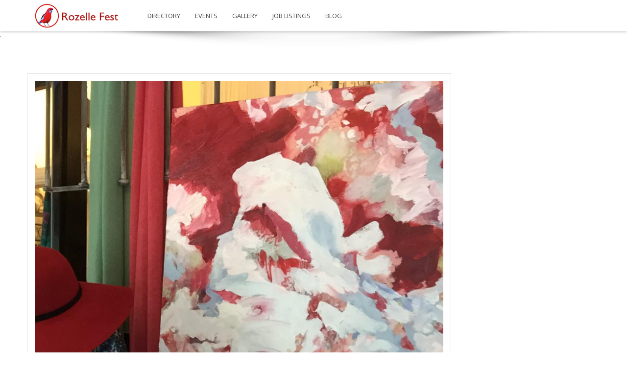

--- FILE ---
content_type: text/html; charset=UTF-8
request_url: https://rozellefest.com.au/rozelle-art-fest-celebrating-creativity-in-rozelle/
body_size: 16770
content:
<!DOCTYPE html>
<!--[if IE 7]>
<html class="ie ie7" lang="en-US">
<![endif]-->
<!--[if IE 8]>
<html class="ie ie8" lang="en-US">
<![endif]-->
<!--[if !(IE 7) | !(IE 8)  ]><!-->
<html lang="en-US">
<!--<![endif]-->
<head>
<meta charset="UTF-8" />
<meta http-equiv="X-UA-Compatible" content="IE=edge">
<meta name="viewport" content="width=device-width, initial-scale=1">
<title>Rozelle Art Fest &#8211; Celebrating Creativity in Rozelle | Rozelle Fest</title>
<link rel="profile" href="http://gmpg.org/xfn/11" />
<link rel="pingback" href="https://rozellefest.com.au/xmlrpc.php" />
<link rel="icon" type="image/x-icon" href="http://rozellefest.com.au/wp-content/uploads/2014/10/favicon.ico" />
<link rel="shortcut icon" type="image/x-icon" href="http://rozellefest.com.au/wp-content/uploads/2014/10/favicon.ico" />

<!--[if lte IE 9]>
<script src="https://rozellefest.com.au/wp-content/themes/javo-directory/js/html5.js" type="text/javascript"></script>
<![endif]-->
<style type="text/css">/* move logo up */
#header-one-line .navbar-brand {
padding: 0px 40px 4px 0 !important;
}
/* hide footer logo */
p.contact_us_detail {
display: none;
}
.slider-search-box .chosen-container-single {
min-width: 200px;
}

.tribe-events-event-meta .location {
color: #444;
}</style>
<link rel='dns-prefetch' href='//maps.googleapis.com' />
<link rel='dns-prefetch' href='//s.w.org' />
<link rel="alternate" type="application/rss+xml" title="Rozelle Fest &raquo; Feed" href="https://rozellefest.com.au/feed/" />
<link rel="alternate" type="application/rss+xml" title="Rozelle Fest &raquo; Comments Feed" href="https://rozellefest.com.au/comments/feed/" />
<link rel="alternate" type="text/calendar" title="Rozelle Fest &raquo; iCal Feed" href="https://rozellefest.com.au/events/?ical=1" />
<!-- This site uses the Google Analytics by MonsterInsights plugin v6.2.8 - Using Analytics tracking - https://www.monsterinsights.com/ -->
<script type="text/javascript" data-cfasync="false">
		var disableStr = 'ga-disable-UA-55871442-1';

	/* Function to detect opted out users */
	function __gaTrackerIsOptedOut() {
		return document.cookie.indexOf(disableStr + '=true') > -1;
	}

	/* Disable tracking if the opt-out cookie exists. */
	if ( __gaTrackerIsOptedOut() ) {
		window[disableStr] = true;
	}

	/* Opt-out function */
	function __gaTrackerOptout() {
	  document.cookie = disableStr + '=true; expires=Thu, 31 Dec 2099 23:59:59 UTC; path=/';
	  window[disableStr] = true;
	}
		(function(i,s,o,g,r,a,m){i['GoogleAnalyticsObject']=r;i[r]=i[r]||function(){
		(i[r].q=i[r].q||[]).push(arguments)},i[r].l=1*new Date();a=s.createElement(o),
		m=s.getElementsByTagName(o)[0];a.async=1;a.src=g;m.parentNode.insertBefore(a,m)
	})(window,document,'script','//www.google-analytics.com/analytics.js','__gaTracker');

	__gaTracker('create', 'UA-55871442-1', 'auto');
	__gaTracker('set', 'forceSSL', true);
	__gaTracker('send','pageview');
</script>
<!-- / Google Analytics by MonsterInsights -->
		<script type="text/javascript">
			window._wpemojiSettings = {"baseUrl":"https:\/\/s.w.org\/images\/core\/emoji\/2.4\/72x72\/","ext":".png","svgUrl":"https:\/\/s.w.org\/images\/core\/emoji\/2.4\/svg\/","svgExt":".svg","source":{"concatemoji":"https:\/\/rozellefest.com.au\/wp-includes\/js\/wp-emoji-release.min.js?ver=4.9.3"}};
			!function(a,b,c){function d(a,b){var c=String.fromCharCode;l.clearRect(0,0,k.width,k.height),l.fillText(c.apply(this,a),0,0);var d=k.toDataURL();l.clearRect(0,0,k.width,k.height),l.fillText(c.apply(this,b),0,0);var e=k.toDataURL();return d===e}function e(a){var b;if(!l||!l.fillText)return!1;switch(l.textBaseline="top",l.font="600 32px Arial",a){case"flag":return!(b=d([55356,56826,55356,56819],[55356,56826,8203,55356,56819]))&&(b=d([55356,57332,56128,56423,56128,56418,56128,56421,56128,56430,56128,56423,56128,56447],[55356,57332,8203,56128,56423,8203,56128,56418,8203,56128,56421,8203,56128,56430,8203,56128,56423,8203,56128,56447]),!b);case"emoji":return b=d([55357,56692,8205,9792,65039],[55357,56692,8203,9792,65039]),!b}return!1}function f(a){var c=b.createElement("script");c.src=a,c.defer=c.type="text/javascript",b.getElementsByTagName("head")[0].appendChild(c)}var g,h,i,j,k=b.createElement("canvas"),l=k.getContext&&k.getContext("2d");for(j=Array("flag","emoji"),c.supports={everything:!0,everythingExceptFlag:!0},i=0;i<j.length;i++)c.supports[j[i]]=e(j[i]),c.supports.everything=c.supports.everything&&c.supports[j[i]],"flag"!==j[i]&&(c.supports.everythingExceptFlag=c.supports.everythingExceptFlag&&c.supports[j[i]]);c.supports.everythingExceptFlag=c.supports.everythingExceptFlag&&!c.supports.flag,c.DOMReady=!1,c.readyCallback=function(){c.DOMReady=!0},c.supports.everything||(h=function(){c.readyCallback()},b.addEventListener?(b.addEventListener("DOMContentLoaded",h,!1),a.addEventListener("load",h,!1)):(a.attachEvent("onload",h),b.attachEvent("onreadystatechange",function(){"complete"===b.readyState&&c.readyCallback()})),g=c.source||{},g.concatemoji?f(g.concatemoji):g.wpemoji&&g.twemoji&&(f(g.twemoji),f(g.wpemoji)))}(window,document,window._wpemojiSettings);
		</script>
		<style type="text/css">
img.wp-smiley,
img.emoji {
	display: inline !important;
	border: none !important;
	box-shadow: none !important;
	height: 1em !important;
	width: 1em !important;
	margin: 0 .07em !important;
	vertical-align: -0.1em !important;
	background: none !important;
	padding: 0 !important;
}
</style>
<link rel='stylesheet' id='pmpro_frontend-css'  href='https://rozellefest.com.au/wp-content/plugins/paid-memberships-pro/css/frontend.css?ver=1.9.4.3' type='text/css' media='screen' />
<link rel='stylesheet' id='pmpro_print-css'  href='https://rozellefest.com.au/wp-content/plugins/paid-memberships-pro/css/print.css?ver=1.9.4.3' type='text/css' media='print' />
<link rel='stylesheet' id='javo-home-map-template-layout-css'  href='https://rozellefest.com.au/wp-content/themes/javo-directory/assets/css/home-map-layout.css?ver=0.0.1' type='text/css' media='all' />
<link rel='stylesheet' id='bootstrap-select-css'  href='https://rozellefest.com.au/wp-content/themes/javo-directory/assets/css/../bootstrap/bootstrap-select.css?ver=0.0.1' type='text/css' media='all' />
<link rel='stylesheet' id='jQuery-chosen-autocomplete-style-css'  href='https://rozellefest.com.au/wp-content/themes/javo-directory/assets/css/chosen.min.css?ver=0.0.1' type='text/css' media='all' />
<link rel='stylesheet' id='jQuery-chosen-autocomplete-custom-style-css'  href='https://rozellefest.com.au/wp-content/themes/javo-directory/assets/css/custom-chosen.css?ver=0.0.1' type='text/css' media='all' />
<link rel='stylesheet' id='Footer-top-css'  href='https://rozellefest.com.au/wp-content/themes/javo-directory/assets/css/footer-top.css?ver=0.0.1' type='text/css' media='all' />
<link rel='stylesheet' id='register-component-css'  href='https://rozellefest.com.au/wp-content/themes/javo-directory/assets/css/register-component.css?ver=0.0.1' type='text/css' media='all' />
<link rel='stylesheet' id='register-base-css'  href='https://rozellefest.com.au/wp-content/themes/javo-directory/assets/css/register-base.css?ver=0.0.1' type='text/css' media='all' />
<link rel='stylesheet' id='magnific-popup-css'  href='https://rozellefest.com.au/wp-content/themes/javo-directory/assets/css/magnific-popup.css?ver=0.0.1' type='text/css' media='all' />
<link rel='stylesheet' id='pace-theme-big-counter-css'  href='https://rozellefest.com.au/wp-content/themes/javo-directory/assets/css/pace-theme-big-counter.css?ver=0.0.1' type='text/css' media='all' />
<link rel='stylesheet' id='bootstrap-markdown-style-css'  href='https://rozellefest.com.au/wp-content/themes/javo-directory/assets/css/bootstrap-markdown.min.css?ver=0.0.1' type='text/css' media='all' />
<link rel='stylesheet' id='jquery-spectrum-style-css'  href='https://rozellefest.com.au/wp-content/themes/javo-directory/assets/css/spectrum.css?ver=0.0.1' type='text/css' media='all' />
<link rel='stylesheet' id='jQuery-nouiSlider-style-css'  href='https://rozellefest.com.au/wp-content/themes/javo-directory/assets/css/jquery.nouislider.min.css?ver=0.0.1' type='text/css' media='all' />
<link rel='stylesheet' id='javoThemes-directory-css'  href='https://rozellefest.com.au/wp-content/themes/javo-directory/style.css?ver=1.3.2.1' type='text/css' media='all' />
<link rel='stylesheet' id='javo_drt_custom_style-css'  href='http://rozellefest.com.au/wp-content/uploads/2026/01/style-2015-03-17-03-30-12.css?ver=4.9.3' type='text/css' media='all' />
<link rel='stylesheet' id='contact-form-7-css'  href='https://rozellefest.com.au/wp-content/plugins/contact-form-7/includes/css/styles.css?ver=5.0' type='text/css' media='all' />
<link rel='stylesheet' id='rs-plugin-settings-css'  href='https://rozellefest.com.au/wp-content/plugins/revslider/rs-plugin/css/settings.css?rev=4.6.0&#038;ver=4.9.3' type='text/css' media='all' />
<style id='rs-plugin-settings-inline-css' type='text/css'>
.tp-caption a{color:#ff7302;text-shadow:none;-webkit-transition:all 0.2s ease-out;-moz-transition:all 0.2s ease-out;-o-transition:all 0.2s ease-out;-ms-transition:all 0.2s ease-out}.tp-caption a:hover{color:#ffa902}
</style>
<link rel='stylesheet' id='chosen-css'  href='https://rozellefest.com.au/wp-content/plugins/wp-job-manager/assets/css/chosen.css?ver=1.1.0' type='text/css' media='all' />
<link rel='stylesheet' id='wp-job-manager-frontend-css'  href='https://rozellefest.com.au/wp-content/plugins/wp-job-manager/assets/css/frontend.css?ver=1.29.3' type='text/css' media='all' />
<link rel='stylesheet' id='javo-rating-timeline-css-css'  href='https://rozellefest.com.au/wp-content/themes/javo-directory/css/../assets/css/timeline.css?ver=1.0.0' type='text/css' media='all' />
<link rel='stylesheet' id='js_composer_custom_css-css'  href='http://rozellefest.com.au/wp-content/uploads/js_composer/custom.css?ver=4.3.4' type='text/css' media='screen' />
<script type='text/javascript' src='https://rozellefest.com.au/wp-includes/js/jquery/jquery.js?ver=1.12.4'></script>
<script type='text/javascript' src='https://rozellefest.com.au/wp-includes/js/jquery/jquery-migrate.min.js?ver=1.4.1'></script>
<script type='text/javascript' src='//maps.googleapis.com/maps/api/js?sensor=false&#038;libraries=places&#038;v=3.exp&#038;ver=0.0.1'></script>
<script type='text/javascript' src='https://rozellefest.com.au/wp-content/themes/javo-directory/assets/js/gmap3.js'></script>
<script type='text/javascript' src='https://rozellefest.com.au/wp-content/themes/javo-directory/assets/js/oms.min.js'></script>
<script type='text/javascript' src='https://rozellefest.com.au/wp-content/themes/javo-directory/assets/js/common.js'></script>
<script type='text/javascript' src='https://rozellefest.com.au/wp-content/themes/javo-directory/assets/js/chosen.jquery.min.js'></script>
<script type='text/javascript' src='https://rozellefest.com.au/wp-content/themes/javo-directory/assets/js/jquery.javo.msg.js'></script>
<script type='text/javascript' src='https://rozellefest.com.au/wp-content/themes/javo-directory/assets/js/jquery.parallax.min.js'></script>
<script type='text/javascript' src='https://rozellefest.com.au/wp-content/themes/javo-directory/assets/js/jquery.favorite.js'></script>
<script type='text/javascript' src='https://rozellefest.com.au/wp-content/themes/javo-directory/assets/js/jquery_javo_search.js'></script>
<script type='text/javascript' src='https://rozellefest.com.au/wp-content/themes/javo-directory/assets/js/jquery.flexslider-min.js'></script>
<script type='text/javascript' src='https://rozellefest.com.au/wp-content/themes/javo-directory/assets/js/google.map.infobubble.js'></script>
<script type='text/javascript' src='https://rozellefest.com.au/wp-content/themes/javo-directory/assets/js/pace.min.js'></script>
<script type='text/javascript' src='https://rozellefest.com.au/wp-content/themes/javo-directory/assets/js/single-reviews-modernizr.custom.79639.js'></script>
<script type='text/javascript' src='https://rozellefest.com.au/wp-content/themes/javo-directory/assets/js/jquery.magnific-popup.js'></script>
<script type='text/javascript' src='https://rozellefest.com.au/wp-content/themes/javo-directory/assets/js/single-reviews-slider.js'></script>
<script type='text/javascript' src='https://rozellefest.com.au/wp-content/themes/javo-directory/assets/js/common-single-item.js'></script>
<script type='text/javascript' src='https://rozellefest.com.au/wp-content/plugins/revslider/rs-plugin/js/jquery.themepunch.tools.min.js?rev=4.6.0&#038;ver=4.9.3'></script>
<script type='text/javascript' src='https://rozellefest.com.au/wp-content/plugins/revslider/rs-plugin/js/jquery.themepunch.revolution.min.js?rev=4.6.0&#038;ver=4.9.3'></script>
<link rel='https://api.w.org/' href='https://rozellefest.com.au/wp-json/' />
<link rel="EditURI" type="application/rsd+xml" title="RSD" href="https://rozellefest.com.au/xmlrpc.php?rsd" />
<link rel="wlwmanifest" type="application/wlwmanifest+xml" href="https://rozellefest.com.au/wp-includes/wlwmanifest.xml" /> 
<link rel='prev' title='Shop in Rozelle and Win the Ultimate Picnic &#8211; Napa Valley USA' href='https://rozellefest.com.au/shop-in-rozelle-and-win-the-ultimate-picnic-napa-valley-usa/' />
<link rel='next' title='Christmas in July &#8211; Grab a Beanie and Explore Rozelle' href='https://rozellefest.com.au/christmas-in-july-grab-a-beanie-and-explore-rozelle/' />
<meta name="generator" content="WordPress 4.9.3" />
<link rel="canonical" href="https://rozellefest.com.au/rozelle-art-fest-celebrating-creativity-in-rozelle/" />
<link rel='shortlink' href='https://rozellefest.com.au/?p=4217' />
<link rel="alternate" type="application/json+oembed" href="https://rozellefest.com.au/wp-json/oembed/1.0/embed?url=https%3A%2F%2Frozellefest.com.au%2Frozelle-art-fest-celebrating-creativity-in-rozelle%2F" />
<link rel="alternate" type="text/xml+oembed" href="https://rozellefest.com.au/wp-json/oembed/1.0/embed?url=https%3A%2F%2Frozellefest.com.au%2Frozelle-art-fest-celebrating-creativity-in-rozelle%2F&#038;format=xml" />
<!-- <meta name="NextGEN" version="2.2.33" /> -->
<meta name="tec-api-version" content="v1"><meta name="tec-api-origin" content="https://rozellefest.com.au"><link rel="https://theeventscalendar.com/" href="https://rozellefest.com.au/wp-json/tribe/events/v1/" />		<style type="text/css">
			*{ font-family:'Open Sans', sans-seif; }h1{ font-family:'Open Sans', sans-seif !important; }h2{ font-family:'Open Sans', sans-seif !important; }h3{ font-family:'Open Sans', sans-seif !important; }h4{ font-family:'Open Sans', sans-seif !important; }h5{ font-family:'Open Sans', sans-seif !important; }h6{ font-family:'Open Sans', sans-seif !important; }		</style>
		<meta name="generator" content="Powered by Visual Composer - drag and drop page builder for WordPress."/>
<!--[if IE 8]><link rel="stylesheet" type="text/css" href="https://rozellefest.com.au/wp-content/plugins/js_composer/assets/css/vc-ie8.css" media="screen"><![endif]--><link rel='stylesheet' id='javo-basic_font-fonts-css'  href='https://fonts.googleapis.com/css?family=Open+Sans&#038;ver=4.9.3' type='text/css' media='all' />
<link rel='stylesheet' id='javo-h1_font-fonts-css'  href='https://fonts.googleapis.com/css?family=Open+Sans&#038;ver=4.9.3' type='text/css' media='all' />
<link rel='stylesheet' id='javo-h2_font-fonts-css'  href='https://fonts.googleapis.com/css?family=Open+Sans&#038;ver=4.9.3' type='text/css' media='all' />
<link rel='stylesheet' id='javo-h3_font-fonts-css'  href='https://fonts.googleapis.com/css?family=Open+Sans&#038;ver=4.9.3' type='text/css' media='all' />
<link rel='stylesheet' id='javo-h4_font-fonts-css'  href='https://fonts.googleapis.com/css?family=Open+Sans&#038;ver=4.9.3' type='text/css' media='all' />
<link rel='stylesheet' id='javo-h5_font-fonts-css'  href='https://fonts.googleapis.com/css?family=Open+Sans&#038;ver=4.9.3' type='text/css' media='all' />
<link rel='stylesheet' id='javo-h6_font-fonts-css'  href='https://fonts.googleapis.com/css?family=Open+Sans&#038;ver=4.9.3' type='text/css' media='all' />
</head>
<style type="text/css">
.admin-color-setting,
.btn.admin-color-setting,
.javo-txt-meta-area.admin-color-setting,
.javo-left-overlay.bg-black .javo-txt-meta-area.admin-color-setting,
.javo-left-overlay.bg-red .javo-txt-meta-area.admin-color-setting,
.javo-txt-meta-area.custom-bg-color-setting
{
	background-color: #bba454;
		border-style:solid;
	border-width:1px;
	border-color: #a88e4b;
	}
.javo-left-overlay .corner-wrap .corner-background.admin-color-setting,
.javo-left-overlay .corner-wrap .corner.admin-color-setting{
	border:2px solid #bba454;
	border-bottom-color: transparent !important;
	border-left-color: transparent !important;
	background:none !important;
}
.admin-border-color-setting{
	border-color:#a88e4b;
}
.custom-bg-color-setting,
#javo-events-gall .event-tag.custom-bg-color-setting{
	background-color: #bba454;
}
.custom-font-color{
	color:#bba454;
}
.javo_pagination > .page-numbers.current{
	background-color:#bba454;
	color:#fff;
}
.progress .progress-bar{border:none; background-color:#bba454;}
.pace{ display:none !important; }
.single-item #header-one-line,
.single-item #header-one-line>nav{background:#ffffff !important;}
.single-item #header-one-line .navbar-nav>li>a,
.single-item #header-one-line #javo-navibar .navbar-right>li>a>span,
.single-item #header-one-line #javo-navibar .navbar-right>li>a>img{color:#777777 !important; border-color:#777777;}
#javo-archive-sidebar-nav > li > a { background: #bba454; }
#javo-archive-sidebar-nav > li.li-with-ul > span{ color:#fff; }
#javo-archive-sidebar-nav .slight-submenu-button{ color: #bba454; }
.javo-archive-header-search-bar>.container{background:; border-color:;}
ul#single-tabs li.active{ background: #bba454 !important; border-color: #bba454 !important;}
ul#single-tabs li.active a:hover{ color:#ddd !important; background: #bba454 !important; }
ul#single-tabs li a:hover{ color: #bba454 !important; }
</style>
<body class="post-template-default single single-post postid-4217 single-format-standard pmpro-body-has-access tribe-no-js body-logged-out javo-header-type-default javo-directory wpb-js-composer js-comp-ver-4.3.4 vc_responsive">
		<div id="fb-root"></div>
		<script type="text/javascript">
			(function(d, s, id){
				var js, fjs = d.getElementsByTagName(s)[0];
				if (d.getElementById(id)) { return; }
				js = d.createElement(s); js.id = id; js.async = true;
				js.src = "//connect.facebook.net/en_US/all.js";
				fjs.parentNode.insertBefore(js, fjs);
			}(document, 'script', 'facebook-jssdk'));

			window.fbAsyncInit = function(){
				FB.init({
					appId		: ''
					, status	: true
					, cookie	: true
					, xfbml		: true
					, oauth		: true
				});
			};
		</script>
		<div id="page-style" class="">
	<div class="loading-page hidden">
		<div id="status" style="background-image:url(http://rozellefest.com.au/wp-content/uploads/2014/10/logo-words.jpg);">
        <div class="spinner">
            <div class="dot1"></div>
            <div class="dot2"></div>
        </div>
    </div>

	</div>
<header class="main" id="header-one-line">

	<nav class="navbar navbar-inverse navbar-static-top javo-main-navbar javo-navi-bright" role="navigation">
		<div class="container">
			<div class="container-fluid">
				<!-- Brand and toggle get grouped for better mobile display -->
				<div class="navbar-header">
					<button type="button" class="navbar-toggle" data-toggle="collapse" data-target="#javo-navibar">
						<span class="sr-only">Toggle navigation</span>
						<span class="icon-bar"></span>
						<span class="icon-bar"></span>
						<span class="icon-bar"></span>
					</button>
					<a class="navbar-brand" href="https://rozellefest.com.au/">
						<img src="http://rozellefest.com.au/wp-content/uploads/2014/10/logo-words.jpg">					</a>
				</div>
				<!-- Collect the nav links, forms, and other content for toggling -->
				<div class="collapse navbar-collapse" id="javo-navibar">
					<ul id="menu-primary-menu" class="nav navbar-nav navbar-left"><li id="menu-item-2372" class="menu-item menu-item-type-post_type menu-item-object-page menu-item-2372"><a href="https://rozellefest.com.au/search/" onclick="__gaTracker('send', 'event', 'outbound-menu', 'https://rozellefest.com.au/search/', 'Directory');" title="Directory">Directory</a></li>
<li id="menu-item-2434" class="menu-item menu-item-type-custom menu-item-object-custom menu-item-2434"><a href="http://rozellefest.com.au/events/" onclick="__gaTracker('send', 'event', 'outbound-menu', 'http://rozellefest.com.au/events/', 'Events');" title="Events">Events</a></li>
<li id="menu-item-2485" class="menu-item menu-item-type-post_type menu-item-object-page menu-item-2485"><a href="https://rozellefest.com.au/photo-gallery/" onclick="__gaTracker('send', 'event', 'outbound-menu', 'https://rozellefest.com.au/photo-gallery/', 'Gallery');" title="Gallery">Gallery</a></li>
<li id="menu-item-2492" class="menu-item menu-item-type-post_type menu-item-object-page menu-item-has-children menu-item-2492 dropdown"><a title="Job Listings" href="#" data-toggle="dropdown" class="dropdown-toggle" aria-haspopup="true" onclick="location.href=&quot;https://rozellefest.com.au/job-listings/&quot;;">Job Listings </a> <span class="caret visible-xs" data-toggle="dropdown"></span>
<ul role="menu" class=" dropdown-menu">
	<li id="menu-item-2493" class="menu-item menu-item-type-post_type menu-item-object-page menu-item-2493"><a href="https://rozellefest.com.au/submit-a-job-listing/" onclick="__gaTracker('send', 'event', 'outbound-menu', 'https://rozellefest.com.au/submit-a-job-listing/', 'Submit a Job Listing');" title="Submit a Job Listing">Submit a Job Listing</a></li>
	<li id="menu-item-2496" class="menu-item menu-item-type-post_type menu-item-object-page menu-item-2496"><a href="https://rozellefest.com.au/my-jobs/" onclick="__gaTracker('send', 'event', 'outbound-menu', 'https://rozellefest.com.au/my-jobs/', 'My Jobs');" title="My Jobs">My Jobs</a></li>
</ul>
</li>
<li id="menu-item-2353" class="menu-item menu-item-type-post_type menu-item-object-page current_page_parent menu-item-2353"><a href="https://rozellefest.com.au/blog/" onclick="__gaTracker('send', 'event', 'outbound-menu', 'https://rozellefest.com.au/blog/', 'Blog');" title="Blog">Blog</a></li>
</ul>					<ul class="nav navbar-nav navbar-right">
													<li class="dropdown right-menus"></li> <!-- right-menus -->
					</ul>
				</div><!-- /.navbar-collapse -->
			</div><!-- /.container-fluid -->
		</div> <!-- container -->
	</nav>
</header>'
			<div class="container">
				<h1 class="custom-header">Rozelle Art Fest &#8211; Celebrating Creativity in Rozelle</h1>
			</div>
			<div class="container">
		<div class="row">
			<div class="col-md-12 main-content-wrap">
										<article id="post-4217" class="post-4217 post type-post status-publish format-standard has-post-thumbnail hentry category-news tag-art-events tag-art-in-sydney tag-festivals-in-march-in-sydney tag-lost-art-trail tag-rozelle-2039 tag-rozelle-art-fest tag-rozelle-fest-2015 tag-spectrum-now pmpro-has-access" class="row">
		
		<div class="row">

			<div class="col-md-12">
				<header class="entry-header text-center">
					<img width="960" height="960" src="https://rozellefest.com.au/wp-content/uploads/2015/03/Gabriella-Jones-in-Bella-Emporio-Rozelle-Art-Fest.jpg" class="img-responsive wp-post-image" alt="" srcset="https://rozellefest.com.au/wp-content/uploads/2015/03/Gabriella-Jones-in-Bella-Emporio-Rozelle-Art-Fest.jpg 960w, https://rozellefest.com.au/wp-content/uploads/2015/03/Gabriella-Jones-in-Bella-Emporio-Rozelle-Art-Fest-150x150.jpg 150w, https://rozellefest.com.au/wp-content/uploads/2015/03/Gabriella-Jones-in-Bella-Emporio-Rozelle-Art-Fest-300x300.jpg 300w, https://rozellefest.com.au/wp-content/uploads/2015/03/Gabriella-Jones-in-Bella-Emporio-Rozelle-Art-Fest-80x80.jpg 80w, https://rozellefest.com.au/wp-content/uploads/2015/03/Gabriella-Jones-in-Bella-Emporio-Rozelle-Art-Fest-250x250.jpg 250w, https://rozellefest.com.au/wp-content/uploads/2015/03/Gabriella-Jones-in-Bella-Emporio-Rozelle-Art-Fest-132x133.jpg 132w" sizes="(max-width: 960px) 100vw, 960px" />				</header><!-- .entry-header -->
			</div><!-- col-md-4 -->

		</div>
		<div class="row">
			<div class="col-md-12">
									<h1 class="entry-title">Rozelle Art Fest &#8211; Celebrating Creativity in Rozelle</h1>
					<div class="single-post-meta row">
						<div class="col-md-10 post-meta-infor">
							<i class="fa fa-calendar"></i>&nbsp;<time>2015-03-14</time>&nbsp;&nbsp;
							<i class="fa fa-user"></i>&nbsp;Dianne&nbsp;&nbsp;
							<i class="fa fa-folder-open"></i>&nbsp;News&nbsp;&nbsp;
													</div> <!-- col-md-10 -->

						<div class="col-md-2 text-right post-social">
							<span class="javo-sns-wrap social-wrap">
								<i class="sns-facebook" data-title="Rozelle Art Fest &#8211; Celebrating Creativity in Rozelle" data-url="https://rozellefest.com.au/rozelle-art-fest-celebrating-creativity-in-rozelle/">
									<a class="facebook javo-tooltip" title="Share Facebook"></a>
								</i>
								<i class="sns-twitter" data-title="Rozelle Art Fest &#8211; Celebrating Creativity in Rozelle" data-url="https://rozellefest.com.au/rozelle-art-fest-celebrating-creativity-in-rozelle/">
									<a class="twitter javo-tooltip" title="Share Twitter"></a>
								</i>
							</span>
						</div> <!-- col-md-2-->
					</div> <!-- single-post-meta -->

													<div class="entry-content">
						<p>Leichhardt Council has created another LOST Art Trail for 2015 as an exciting annual event that is growing in our community and across the municipality.  LOST signed up for Art Month Sydney registration as well as in Spectrum Now.</p>
<p>Rozelle Fest also signed up to Spectrum Now and committed to support LOST and local artists and businesses, connecting them and hoping it will lead to future collaborations to keep our community vibrant and strong &#8211; and of course creative!</p>
<p>Please see the Events page of this website for happenings in our community over the month of March &#8211;  and also the Gallery section of the website to view photographs of the excitement!</p>
<p><a href="http://rozellefest.com.au/wp-content/uploads/2015/03/Lauras-Art-at-Life-Adorned-Rozelle-2.jpg"><img class="alignnone size-medium wp-image-4041" src="http://rozellefest.com.au/wp-content/uploads/2015/03/Tania-Wursig-Studio-Aloft-Rozelle-LOST-Art-Trail-300x225.jpg" alt="Tania Wursig Studio Aloft Rozelle LOST Art Trail" width="300" height="225" srcset="https://rozellefest.com.au/wp-content/uploads/2015/03/Tania-Wursig-Studio-Aloft-Rozelle-LOST-Art-Trail-300x225.jpg 300w, https://rozellefest.com.au/wp-content/uploads/2015/03/Tania-Wursig-Studio-Aloft-Rozelle-LOST-Art-Trail.jpg 1000w" sizes="(max-width: 300px) 100vw, 300px" /></a><a href="http://rozellefest.com.au/wp-content/uploads/2015/03/Alan-Cadogan-Jane-Taylor-Photography-at-Piccolos.jpg"><img class="alignnone size-medium wp-image-4221" src="http://rozellefest.com.au/wp-content/uploads/2015/03/Lauras-Art-at-Life-Adorned-Rozelle-2-300x225.jpg" alt="Laura's Art at Life Adorned Rozelle 2" width="300" height="225" srcset="https://rozellefest.com.au/wp-content/uploads/2015/03/Lauras-Art-at-Life-Adorned-Rozelle-2-300x225.jpg 300w, https://rozellefest.com.au/wp-content/uploads/2015/03/Lauras-Art-at-Life-Adorned-Rozelle-2.jpg 640w" sizes="(max-width: 300px) 100vw, 300px" /></a></p>
<p><a href="http://rozellefest.com.au/wp-content/uploads/2015/03/Penny-Lane-works-of-art-Rozelle-2039.jpg"><img class="alignnone size-medium wp-image-4223" src="http://rozellefest.com.au/wp-content/uploads/2015/03/Mosaic-Workshop-at-Sydney-School-of-Mosaics-in-Rozelle-1-225x300.jpg" alt="Mosaic Workshop at Sydney School of Mosaics in Rozelle 1" width="225" height="300" srcset="https://rozellefest.com.au/wp-content/uploads/2015/03/Mosaic-Workshop-at-Sydney-School-of-Mosaics-in-Rozelle-1-225x300.jpg 225w, https://rozellefest.com.au/wp-content/uploads/2015/03/Mosaic-Workshop-at-Sydney-School-of-Mosaics-in-Rozelle-1.jpg 480w" sizes="(max-width: 225px) 100vw, 225px" /><img class="alignnone size-medium wp-image-4224" src="http://rozellefest.com.au/wp-content/uploads/2015/03/Art-Classes-in-Rozelle-2039-225x300.jpg" alt="Art Classes in Rozelle 2039" width="225" height="300" srcset="https://rozellefest.com.au/wp-content/uploads/2015/03/Art-Classes-in-Rozelle-2039-225x300.jpg 225w, https://rozellefest.com.au/wp-content/uploads/2015/03/Art-Classes-in-Rozelle-2039.jpg 720w" sizes="(max-width: 225px) 100vw, 225px" /><img class="alignnone size-medium wp-image-4225" src="http://rozellefest.com.au/wp-content/uploads/2015/03/Back-Room-Designer-Outlet-filled-with-beautiful-paintings-Rozelle-2039-300x300.jpg" alt="Back Room Designer Outlet filled with beautiful paintings Rozelle 2039" width="300" height="300" srcset="https://rozellefest.com.au/wp-content/uploads/2015/03/Back-Room-Designer-Outlet-filled-with-beautiful-paintings-Rozelle-2039-300x300.jpg 300w, https://rozellefest.com.au/wp-content/uploads/2015/03/Back-Room-Designer-Outlet-filled-with-beautiful-paintings-Rozelle-2039-150x150.jpg 150w, https://rozellefest.com.au/wp-content/uploads/2015/03/Back-Room-Designer-Outlet-filled-with-beautiful-paintings-Rozelle-2039-80x80.jpg 80w, https://rozellefest.com.au/wp-content/uploads/2015/03/Back-Room-Designer-Outlet-filled-with-beautiful-paintings-Rozelle-2039-250x250.jpg 250w, https://rozellefest.com.au/wp-content/uploads/2015/03/Back-Room-Designer-Outlet-filled-with-beautiful-paintings-Rozelle-2039-132x133.jpg 132w, https://rozellefest.com.au/wp-content/uploads/2015/03/Back-Room-Designer-Outlet-filled-with-beautiful-paintings-Rozelle-2039.jpg 640w" sizes="(max-width: 300px) 100vw, 300px" /></a></p>
<p>&nbsp;</p>
<p>&nbsp;</p>
<p>Cindy Kennedy from McGrath is also generously sponsoring the first proposed annual Rozelle Art Fest Art Competition open to Amateur Artists !</p>
<p>Open subject matter and for artists from all over!</p>
<p>Please click on the image for further information:</p>
<p>&nbsp;</p>
<p><a href="http://rozellefest.com.au/wp-content/uploads/2015/03/Rozelle-Art-Fest-Art-Competition-Poster.jpg"><img class="alignnone size-medium wp-image-4278" src="http://rozellefest.com.au/wp-content/uploads/2015/03/Rozelle-Art-Fest-Art-Competition-Poster-212x300.jpg" alt="Rozelle Art Fest Art Competition Poster" width="212" height="300" srcset="https://rozellefest.com.au/wp-content/uploads/2015/03/Rozelle-Art-Fest-Art-Competition-Poster-212x300.jpg 212w, https://rozellefest.com.au/wp-content/uploads/2015/03/Rozelle-Art-Fest-Art-Competition-Poster-724x1024.jpg 724w" sizes="(max-width: 212px) 100vw, 212px" /></a></p>
<p>&nbsp;</p>

											</div><!-- .entry-content -->
							</div><!-- 12 Columns Close -->
		</div><!-- Row Close -->
		<footer class="entry-meta">
			<div class="inner-footer">
												</div>
		</footer><!-- .entry-meta -->

	</article><!-- #post -->								<nav class="nav-single">
					<h3 class="assistive-text">Post navigation</h3>
					<span class="nav-previous">
					<a href="https://rozellefest.com.au/shop-in-rozelle-and-win-the-ultimate-picnic-napa-valley-usa/" rel="prev"><span class="meta-nav"><i class="icon-arrow-left7"></i></span> Prev</a>					</span>
					<span class="nav-next">
					<a href="https://rozellefest.com.au/christmas-in-july-grab-a-beanie-and-explore-rozelle/" rel="next">Next <span class="meta-nav"><i class="icon-arrow-right7"></i></span></a>					</span>
				</nav><!-- .nav-single -->
				
<div id="comments" class="comments-area">

	
	
	
</div><!-- #comments .comments-area -->			</div>
		</div>
		</div> <!-- container -->
	
	<footer class="footer-wrap">
	<div class="container">
		<div class="row">
			<div class="col-md-12">
			</div><!-- /.col-md-12 -->
		</div><!-- /.row -->
	</div><!-- /.container -->
</footer><!-- /.footer-wwrap" -->
<footer class="footer-wrap">
	<div class="container">
		<div class="row">
			<div class="col-md-3"><div class="row widgets-wraps"><div class="widgettitle_wrap col-md-12"><h2 class="widgettitle"><span>Featured Items</span></h2></div>		<div class="widget_posts_wrap">
			<ul class="latest-posts items list-unstyled">
										<li class="col-xs-4 col-sm-4 col-md-4">
							<span class="thumb">
								<a href="https://rozellefest.com.au/item/herbies-spices/">
									<div class="img-wrap-shadow">
										<img width="80" height="80" src="https://rozellefest.com.au/wp-content/uploads/2014/11/Herbies-1-80x80.jpg" class="attachment-javo-tiny size-javo-tiny wp-post-image" alt="" srcset="https://rozellefest.com.au/wp-content/uploads/2014/11/Herbies-1-80x80.jpg 80w, https://rozellefest.com.au/wp-content/uploads/2014/11/Herbies-1-150x150.jpg 150w, https://rozellefest.com.au/wp-content/uploads/2014/11/Herbies-1-250x250.jpg 250w, https://rozellefest.com.au/wp-content/uploads/2014/11/Herbies-1-132x133.jpg 132w" sizes="(max-width: 80px) 100vw, 80px" />									</div>
								</a>
							</span>
						</li><!-- /.col-md-4 -->
												<li class="col-xs-4 col-sm-4 col-md-4">
							<span class="thumb">
								<a href="https://rozellefest.com.au/item/piccolos-cafe/">
									<div class="img-wrap-shadow">
										<img width="80" height="80" src="https://rozellefest.com.au/wp-content/uploads/2014/10/Piccolos-Rozelle-9-80x80.jpg" class="attachment-javo-tiny size-javo-tiny wp-post-image" alt="" srcset="https://rozellefest.com.au/wp-content/uploads/2014/10/Piccolos-Rozelle-9-80x80.jpg 80w, https://rozellefest.com.au/wp-content/uploads/2014/10/Piccolos-Rozelle-9-150x150.jpg 150w, https://rozellefest.com.au/wp-content/uploads/2014/10/Piccolos-Rozelle-9-250x250.jpg 250w, https://rozellefest.com.au/wp-content/uploads/2014/10/Piccolos-Rozelle-9-132x133.jpg 132w" sizes="(max-width: 80px) 100vw, 80px" />									</div>
								</a>
							</span>
						</li><!-- /.col-md-4 -->
												<li class="col-xs-4 col-sm-4 col-md-4">
							<span class="thumb">
								<a href="https://rozellefest.com.au/item/belle-fleur-chocolates-rozelle/">
									<div class="img-wrap-shadow">
										<img width="80" height="80" src="https://rozellefest.com.au/wp-content/uploads/2014/10/Easter-Chocolates-Rozelle-80x80.jpg" class="attachment-javo-tiny size-javo-tiny wp-post-image" alt="" srcset="https://rozellefest.com.au/wp-content/uploads/2014/10/Easter-Chocolates-Rozelle-80x80.jpg 80w, https://rozellefest.com.au/wp-content/uploads/2014/10/Easter-Chocolates-Rozelle-150x150.jpg 150w, https://rozellefest.com.au/wp-content/uploads/2014/10/Easter-Chocolates-Rozelle-300x300.jpg 300w, https://rozellefest.com.au/wp-content/uploads/2014/10/Easter-Chocolates-Rozelle-250x250.jpg 250w, https://rozellefest.com.au/wp-content/uploads/2014/10/Easter-Chocolates-Rozelle-132x133.jpg 132w, https://rozellefest.com.au/wp-content/uploads/2014/10/Easter-Chocolates-Rozelle.jpg 640w" sizes="(max-width: 80px) 100vw, 80px" />									</div>
								</a>
							</span>
						</li><!-- /.col-md-4 -->
												<li class="col-xs-4 col-sm-4 col-md-4">
							<span class="thumb">
								<a href="https://rozellefest.com.au/item/penny-lane/">
									<div class="img-wrap-shadow">
										<img width="80" height="80" src="https://rozellefest.com.au/wp-content/uploads/2014/10/penny-lane-bar-80x80.jpg" class="attachment-javo-tiny size-javo-tiny wp-post-image" alt="" srcset="https://rozellefest.com.au/wp-content/uploads/2014/10/penny-lane-bar-80x80.jpg 80w, https://rozellefest.com.au/wp-content/uploads/2014/10/penny-lane-bar-150x150.jpg 150w, https://rozellefest.com.au/wp-content/uploads/2014/10/penny-lane-bar-250x250.jpg 250w, https://rozellefest.com.au/wp-content/uploads/2014/10/penny-lane-bar-132x133.jpg 132w" sizes="(max-width: 80px) 100vw, 80px" />									</div>
								</a>
							</span>
						</li><!-- /.col-md-4 -->
												<li class="col-xs-4 col-sm-4 col-md-4">
							<span class="thumb">
								<a href="https://rozellefest.com.au/item/the-corner-bar/">
									<div class="img-wrap-shadow">
										<img width="80" height="80" src="https://rozellefest.com.au/wp-content/uploads/2014/10/The-Corner-Bar-80x80.jpg" class="attachment-javo-tiny size-javo-tiny wp-post-image" alt="" srcset="https://rozellefest.com.au/wp-content/uploads/2014/10/The-Corner-Bar-80x80.jpg 80w, https://rozellefest.com.au/wp-content/uploads/2014/10/The-Corner-Bar-150x150.jpg 150w, https://rozellefest.com.au/wp-content/uploads/2014/10/The-Corner-Bar-250x250.jpg 250w, https://rozellefest.com.au/wp-content/uploads/2014/10/The-Corner-Bar-132x133.jpg 132w" sizes="(max-width: 80px) 100vw, 80px" />									</div>
								</a>
							</span>
						</li><!-- /.col-md-4 -->
												<li class="col-xs-4 col-sm-4 col-md-4">
							<span class="thumb">
								<a href="https://rozellefest.com.au/item/bella-emporio/">
									<div class="img-wrap-shadow">
										<img width="80" height="80" src="https://rozellefest.com.au/wp-content/uploads/2014/10/Bella-Emporio-80x80.jpg" class="attachment-javo-tiny size-javo-tiny wp-post-image" alt="" srcset="https://rozellefest.com.au/wp-content/uploads/2014/10/Bella-Emporio-80x80.jpg 80w, https://rozellefest.com.au/wp-content/uploads/2014/10/Bella-Emporio-150x150.jpg 150w, https://rozellefest.com.au/wp-content/uploads/2014/10/Bella-Emporio-250x250.jpg 250w, https://rozellefest.com.au/wp-content/uploads/2014/10/Bella-Emporio-132x133.jpg 132w" sizes="(max-width: 80px) 100vw, 80px" />									</div>
								</a>
							</span>
						</li><!-- /.col-md-4 -->
						
			</ul><!-- /.row -->
		</div><!-- /.widget_posts_wrap -->

		</div></div> <!-- col-md-3 -->
			<div class="col-md-3"><div class="row widgets-wraps"><div class="widgettitle_wrap col-md-12"><h2 class="widgettitle"><span></span></h2></div>		<div class="widget_posts_wrap">
								<div class="latest-posts posts row">
						<div class="col-md-12">
							<span class='thumb'>
								<a href="https://rozellefest.com.au/item/inspire-fashion/">
									<img width="80" height="80" src="https://rozellefest.com.au/wp-content/uploads/2015/07/Amy-Inspire-Fashion-80x80.jpg" class="attachment-javo-tiny size-javo-tiny wp-post-image" alt="" srcset="https://rozellefest.com.au/wp-content/uploads/2015/07/Amy-Inspire-Fashion-80x80.jpg 80w, https://rozellefest.com.au/wp-content/uploads/2015/07/Amy-Inspire-Fashion-150x150.jpg 150w, https://rozellefest.com.au/wp-content/uploads/2015/07/Amy-Inspire-Fashion-250x250.jpg 250w, https://rozellefest.com.au/wp-content/uploads/2015/07/Amy-Inspire-Fashion-132x133.jpg 132w" sizes="(max-width: 80px) 100vw, 80px" />								</a>
							</span>
							<h3><a href="https://rozellefest.com.au/item/inspire-fashion/">Inspire Fashion</a></h3><a href="https://rozellefest.com.au/item/inspire-fashion/"><span>Amy established Insp...</span></a>						</div><!-- /.col-md-12 -->
					</div><!-- /.row -->
										<div class="latest-posts posts row">
						<div class="col-md-12">
							<span class='thumb'>
								<a href="https://rozellefest.com.au/item/coopers-agency/">
									<img width="80" height="80" src="https://rozellefest.com.au/wp-content/uploads/2015/07/coopers-1-80x80.png" class="attachment-javo-tiny size-javo-tiny wp-post-image" alt="" srcset="https://rozellefest.com.au/wp-content/uploads/2015/07/coopers-1-80x80.png 80w, https://rozellefest.com.au/wp-content/uploads/2015/07/coopers-1-150x150.png 150w, https://rozellefest.com.au/wp-content/uploads/2015/07/coopers-1-250x250.png 250w, https://rozellefest.com.au/wp-content/uploads/2015/07/coopers-1-132x133.png 132w" sizes="(max-width: 80px) 100vw, 80px" />								</a>
							</span>
							<h3><a href="https://rozellefest.com.au/item/coopers-agency/">Coopers Agency</a></h3><a href="https://rozellefest.com.au/item/coopers-agency/"><span>Coopers Agency have ...</span></a>						</div><!-- /.col-md-12 -->
					</div><!-- /.row -->
										<div class="latest-posts posts row">
						<div class="col-md-12">
							<span class='thumb'>
								<a href="https://rozellefest.com.au/item/franck-provost-paris-australia-salon-in-rozelle/">
									<img width="80" height="80" src="https://rozellefest.com.au/wp-content/uploads/2015/03/Franck-Provost-at-Rozelle-Fair-80x80.jpg" class="attachment-javo-tiny size-javo-tiny wp-post-image" alt="" srcset="https://rozellefest.com.au/wp-content/uploads/2015/03/Franck-Provost-at-Rozelle-Fair-80x80.jpg 80w, https://rozellefest.com.au/wp-content/uploads/2015/03/Franck-Provost-at-Rozelle-Fair-150x150.jpg 150w, https://rozellefest.com.au/wp-content/uploads/2015/03/Franck-Provost-at-Rozelle-Fair-250x250.jpg 250w, https://rozellefest.com.au/wp-content/uploads/2015/03/Franck-Provost-at-Rozelle-Fair-132x133.jpg 132w" sizes="(max-width: 80px) 100vw, 80px" />								</a>
							</span>
							<h3><a href="https://rozellefest.com.au/item/franck-provost-paris-australia-salon-in-rozelle/">Franck Provost Paris...</a></h3><a href="https://rozellefest.com.au/item/franck-provost-paris-australia-salon-in-rozelle/"><span>This franchise has e...</span></a>						</div><!-- /.col-md-12 -->
					</div><!-- /.row -->
							</div><!-- /.widget_posts_wrap -->
		</div></div> <!-- col-md-3 -->
			<div class="col-md-3"><div class="row widgets-wraps"><div class="widgettitle_wrap col-md-12"><h2 class="widgettitle"><span></span></h2></div>		<div class="widget_posts_wrap">
								<div class="latest-posts posts row">
						<div class="col-md-12">
							<span class='thumb'>
								<a href="https://rozellefest.com.au/christmas-in-july-grab-a-beanie-and-explore-rozelle/">
									<img width="80" height="80" src="https://rozellefest.com.au/wp-content/uploads/2015/07/Rozelle-Fest-Christmas-in-July-Beanies-2015-80x80.jpg" class="attachment-javo-tiny size-javo-tiny wp-post-image" alt="" srcset="https://rozellefest.com.au/wp-content/uploads/2015/07/Rozelle-Fest-Christmas-in-July-Beanies-2015-80x80.jpg 80w, https://rozellefest.com.au/wp-content/uploads/2015/07/Rozelle-Fest-Christmas-in-July-Beanies-2015-150x150.jpg 150w, https://rozellefest.com.au/wp-content/uploads/2015/07/Rozelle-Fest-Christmas-in-July-Beanies-2015-250x250.jpg 250w, https://rozellefest.com.au/wp-content/uploads/2015/07/Rozelle-Fest-Christmas-in-July-Beanies-2015-132x133.jpg 132w" sizes="(max-width: 80px) 100vw, 80px" />								</a>
							</span>
							<h3><a href="https://rozellefest.com.au/christmas-in-july-grab-a-beanie-and-explore-rozelle/">Christmas in July &#...</a></h3><a href="https://rozellefest.com.au/christmas-in-july-grab-a-beanie-and-explore-rozelle/"><span>&nbsp; &nbsp;       ...</span></a>						</div><!-- /.col-md-12 -->
					</div><!-- /.row -->
										<div class="latest-posts posts row">
						<div class="col-md-12">
							<span class='thumb'>
								<a href="https://rozellefest.com.au/rozelle-art-fest-celebrating-creativity-in-rozelle/">
									<img width="80" height="80" src="https://rozellefest.com.au/wp-content/uploads/2015/03/Gabriella-Jones-in-Bella-Emporio-Rozelle-Art-Fest-80x80.jpg" class="attachment-javo-tiny size-javo-tiny wp-post-image" alt="" srcset="https://rozellefest.com.au/wp-content/uploads/2015/03/Gabriella-Jones-in-Bella-Emporio-Rozelle-Art-Fest-80x80.jpg 80w, https://rozellefest.com.au/wp-content/uploads/2015/03/Gabriella-Jones-in-Bella-Emporio-Rozelle-Art-Fest-150x150.jpg 150w, https://rozellefest.com.au/wp-content/uploads/2015/03/Gabriella-Jones-in-Bella-Emporio-Rozelle-Art-Fest-300x300.jpg 300w, https://rozellefest.com.au/wp-content/uploads/2015/03/Gabriella-Jones-in-Bella-Emporio-Rozelle-Art-Fest-250x250.jpg 250w, https://rozellefest.com.au/wp-content/uploads/2015/03/Gabriella-Jones-in-Bella-Emporio-Rozelle-Art-Fest-132x133.jpg 132w, https://rozellefest.com.au/wp-content/uploads/2015/03/Gabriella-Jones-in-Bella-Emporio-Rozelle-Art-Fest.jpg 960w" sizes="(max-width: 80px) 100vw, 80px" />								</a>
							</span>
							<h3><a href="https://rozellefest.com.au/rozelle-art-fest-celebrating-creativity-in-rozelle/">Rozelle Art Fest &#8...</a></h3><a href="https://rozellefest.com.au/rozelle-art-fest-celebrating-creativity-in-rozelle/"><span>Leichhardt Council h...</span></a>						</div><!-- /.col-md-12 -->
					</div><!-- /.row -->
										<div class="latest-posts posts row">
						<div class="col-md-12">
							<span class='thumb'>
								<a href="https://rozellefest.com.au/shop-in-rozelle-and-win-the-ultimate-picnic-napa-valley-usa/">
									<img width="80" height="80" src="https://rozellefest.com.au/wp-content/uploads/2014/11/win-the-ultimate-picnic-Rozelle-2014-80x80.jpg" class="attachment-javo-tiny size-javo-tiny wp-post-image" alt="" srcset="https://rozellefest.com.au/wp-content/uploads/2014/11/win-the-ultimate-picnic-Rozelle-2014-80x80.jpg 80w, https://rozellefest.com.au/wp-content/uploads/2014/11/win-the-ultimate-picnic-Rozelle-2014-150x150.jpg 150w, https://rozellefest.com.au/wp-content/uploads/2014/11/win-the-ultimate-picnic-Rozelle-2014-250x250.jpg 250w, https://rozellefest.com.au/wp-content/uploads/2014/11/win-the-ultimate-picnic-Rozelle-2014-132x133.jpg 132w" sizes="(max-width: 80px) 100vw, 80px" />								</a>
							</span>
							<h3><a href="https://rozellefest.com.au/shop-in-rozelle-and-win-the-ultimate-picnic-napa-valley-usa/">Shop in Rozelle and ...</a></h3><a href="https://rozellefest.com.au/shop-in-rozelle-and-win-the-ultimate-picnic-napa-valley-usa/"><span>&nbsp; &nbsp; &nbsp;...</span></a>						</div><!-- /.col-md-12 -->
					</div><!-- /.row -->
							</div><!-- /.widget_posts_wrap -->
		</div></div> <!-- col-md-3 -->
			<div class="col-md-3"><div class="row widgets-wraps"><div class="widgettitle_wrap col-md-12"><h2 class="widgettitle"><span>Contact info</span></h2></div><p class="contact_us_detail"><a href="https://rozellefest.com.au"><img src="https://rozellefest.com.au/wp-content/themes/javo-directory/assets/images/javo-directory-logo-v02.png" data-at2x=""></a></p><ul><li><i class="fa fa-phone-square"></i> 9555 6555 (Tali Gallery)</li><li><i class="fa fa-envelope"></i> <a href="mailto:hello@rozellefest.com.au">hello@rozellefest.com.au</a></li></ul><div class="foot-sns-icons"><a href="http://www.facebook.com/RozelleFest" target="_blank"><img src="https://rozellefest.com.au/wp-content/themes/javo-directory/assets/images/sns/foot-facebook.png"></a></div></div><div class="row widgets-wraps"><div class="widgettitle_wrap col-md-12"><h2 class="widgettitle"><span>Join our newsletter</span></h2></div>		<form method="POST" class="cm_ajax_widget_form" id="cm_ajax_form_2">
		<input type="hidden" name="cm_ajax_action" value="subscribe">
		<input type="hidden" name="cm_ajax_widget_id" value="2">
		
		<p><label for="cm-ajax-email">Email:</label>
		<input class="widefat" id="cm-ajax-email" name="cm-ajax-email" type="text" /></p>

		<p style="width: 100%; text-align: center;">
		<span style="display: none;" class="cm_ajax_success">Great news, we've signed you up.</span>
		<span style="display: none;" class="cm_ajax_failed">Sorry, we weren't able to sign you up. Please check your details, and try again.<br/><br/></span>
		<span style="display:none;" class="cm_ajax_loading"><img alt="Loading..." src="https://rozellefest.com.au/wp-content/plugins/ajax-campaign-monitor-forms/ajax-loading.gif"></span>
		<input  type="submit" name="cm-ajax-submit" value="Register">
		</p>
		</form>
		<script type="text/javascript">
			jQuery(document).ready(function() {
				jQuery('form#cm_ajax_form_2 input:submit').click(function() {

					jQuery('form#cm_ajax_form_2 input:submit').hide();
					jQuery('form#cm_ajax_form_2 .cm_ajax_success').hide();
					jQuery('form#cm_ajax_form_2 .cm_ajax_failed').hide();
					jQuery('form#cm_ajax_form_2 .cm_ajax_loading').show();
					jQuery.ajax(
						{ type: 'POST',
						  data: jQuery('form#cm_ajax_form_2').serialize()+'&cm_ajax_response=ajax',
						  success: function(data) {
										jQuery('form#cm_ajax_form_2 .cm_ajax_loading').hide();
										if (data == 'SUCCESS') {
											jQuery('form#cm_ajax_form_2 .cm_ajax_success').show();
										} else {
											jQuery('form#cm_ajax_form_2 input:submit').show();
											jQuery('form#cm_ajax_form_2 .cm_ajax_failed').show();
										}
									}
						}
					);
					return false;
					});
				});
		</script>

		</div></div> <!-- col-md-3 -->
		</div> <!-- container -->
	</div> <!-- row -->
</footer>

<div class="footer-bottom">
    <div class="container">
		<p>Copyright 2014 RozelleFest | All Rights Reserved</p>
    </div> <!-- container -->
</div> <!-- footer-bottom -->
	<a id="back-to-top" href="#" class="btn btn-primary btn-lg back-to-top javo-dark admin-color-setting" role="button" title="Go to top"><span class="glyphicon glyphicon-chevron-up"></span></a>
		
	<script type="text/javascript">
	jQuery(document).ready(function($){
		"use strict";
		jQuery("#javo_rb_contact_submit").on("click", function(){
			var options = {
				subject: $("#javo_rb_contact_name")
				, to:"hello@rozellefest.com.au"
				, from: $("#javo_rb_contact_from")
				, content: $("#javo_rb_contact_content")
				, to_null_msg: "Please, type email address."
				, from_null_msg: "Please, type your email adress."
				, subject_null_msg: "Please, type your name."
				, content_null_msg: "Please, type your message"
				, successMsg: "Successfully sent!"
				, failMsg: "Sorry, failed to send your message"
				, confirmMsg: "Do you want to send this email ?"
				, url:"https://rozellefest.com.au/wp-admin/admin-ajax.php"
			};
			$.javo_mail(options);
		});
		$("a.javo_favorite").javo_favorite({
			url:"https://rozellefest.com.au/wp-admin/admin-ajax.php"
			, user: "0"
			, str_nologin: "if you want favorite, please login."
			, str_save: ""
			, str_unsave: ""
			, str_error: "Sorry, server error."
			, str_fail: "favorite register fail."
			, before: function(){
				if( !( $('.javo-this-logged-in').length > 0 ) ){
					$('#login_panel').modal();
					return false;
				};
				return;
			}
		}, function(){
			if( $(this.el).hasClass('remove') ){
				$(this.el).closest('tr').remove();
			}
		});
	});
	</script>


<div class="modal fade" id="author_contact" tabindex="-1" role="dialog" aria-hidden="true">
	<div class="modal-dialog">
		<div class="modal-content">
			<div class="modal-header">
				<button type="button" class="close" data-dismiss="modal" aria-hidden="true">&times;</button>
				<h4 class="modal-title">Contact <span class="javo-contact-user-name"></span></h4>
			</div>
			<div class="modal-body">
				<form class="form-horizontal" role="form">
					<div class="form-group">
						<label for="contact_name" class="col-sm-2 control-label">Name</label>
						<div class="col-sm-10">
							<input name="contact_name" id="contact_name" class="form-control" placeholder="Insert your name" type="text">
						</div>
					</div>
					<div class="form-group">
						<label for="contact_email" class="col-sm-2 control-label">Email</label>
						<div class="col-sm-10">
							<input name="contact_email" id="contact_email" class="form-control" placeholder="Insert your E-mail address." type="email">
						</div>
					</div>
					<div class="form-group">
						<div class="col-md-12">
							<textarea name="contact_content" id="contact_content" class="form-control" rows="5"></textarea>
						</div>
					</div>
					<div class="form-group">
						<div class="col-sm-12">
							<input id="contact_submit" class="btn btn-primary col-md-12" value="Send a message" type="button">
						</div>
					</div>
					<input type="hidden" name="contact_this_from">
					<input type="hidden" name="contact_item_name">
				</form>
			</div>
			<div class="modal-footer">
				<button type="button" class="btn btn-default" data-dismiss="modal">Close</button>
			</div>
		</div>
	</div>
</div><!-- Modal -->
<div class="modal fade" id="map_breif" tabindex="-1" role="dialog" aria-labelledby="myModalLabel" aria-hidden="true">
	<div class="modal-dialog">
		<div class="modal-content">
			<div class="modal-body">
				<button type="button" class="close" data-dismiss="modal" aria-hidden="true">&times;</button>
				<div class="row">
					<div class="col-md-12 javo_map_breif_modal_content"></div>
				</div>
				<div class="row">
					<div class="col-md-12 text-center">
						<button type="button" class="btn btn-dark" data-dismiss="modal">Close</button>
					</div>
				</div>
			</div>
		</div><!-- /.modal-content -->
	</div><!-- /.modal-dialog -->
</div><!-- /.modal -->
<!-- Post share link send to mail -->
<div class="modal fade" id="emailme-reveal" tabindex="-1" role="dialog" aria-labelledby="emailme-revealLabel" aria-hidden="true">
	<div class="modal-dialog">
		<div class="modal-content">
			<form method="post" id="javo_frm_send_link_mail" class="custom">
				<div class="modal-header">
					<button type="button" class="close" data-dismiss="modal" aria-hidden="true">&times;</button>
					<h4 class="modal-title" id="emailme-revealLabel">Email This post</h4>
				</div>
				<div class="modal-body">
					<div class="row">
						<div class="col-xs-6 col-lg-4"><div class="well well-sm">Sender Email Address</div></div>
						<div class="col-xs-6 col-lg-8"><input type="text" class="form-control" name="to_emailme_email" placeholder="Please type email address" value=""></div>
					</div>
					<div class="row">
						<div class="col-xs-6 col-lg-4"><div class="well well-sm">Reception Email Address</div></div>
						<div class="col-xs-6 col-lg-8"><input type="text" class="form-control" name="from_emailme_email" placeholder="Please type email address to send" value=""></div>
					</div>
					<div class="row">
						<div class="col-xs-6 col-lg-4"><div class="well well-sm"><i class="fa fa-link"></i>&nbsp;Link</div></div>
						<div class="col-xs-6 col-lg-8"><input type="text" class="form-control" name="emailme_link" readonly value="https://rozellefest.com.au/rozelle-art-fest-celebrating-creativity-in-rozelle/"></div>
					</div>
					<div class="row">
						<div class="col-xs-12 col-lg-12"><textarea class="form-control" rows="10" cols="5" name="emailme_memo" placeholder="Please add some memo, if you need"></textarea></div>
					</div>
				</div><!-- Modal body -->
				<div class="modal-footer">
					<button type="button" class="btn btn-default" data-dismiss="modal">Close</button>
					<button type="button" class="btn btn-primary" onclick="javo_send_link_mail(this);">Send</button></div>
					<input name="action" value="emailme" type="hidden">
					<input name="action_mode" value="emailme" type="hidden">
				</div>
			</form>
		</div><!-- /.modal-content -->
	</div><!-- /.modal-dialog -->
</div><!-- /.modal -->
<script type="text/javascript">
	function javo_send_link_mail(t){
		(function($){
			"use strict";
			var f = t.form;
			var param = $("#javo_frm_send_link_mail").serialize();
			var option = {
				url:'https://rozellefest.com.au/wp-admin/admin-ajax.php',
				type:'post', dataType:'json', data:param, success:function(data){
					if( data['result'] == true ){
						alert("");
					}else{
						alert("");
					};
					$(t).text("Send").attr("disabled", false);
				}, error:function(e){
					alert("" + e.state());}};
			if( !f.to_emailme_email.value ){
				alert("");
				f.to_emailme_email.focus();
				return false;
			};
			if( !f.from_emailme_email.value ){
				alert("");
				f.from_emailme_email.focus();
				return false;
			};
			$(t).text("Processing..").attr("disabled", true);
			$.ajax(option);

		})(jQuery);
	}
</script>
<!-- Close Post share link send to mail --><!-- Post share link send to mail -->
<div class="modal fade" id="jv-claim-reveal" tabindex="-1" role="dialog" aria-labelledby="jv-claim-revealLabel" aria-hidden="true">
	<div class="modal-dialog">
		<div class="modal-content">



			<form method="post" id="javo_frm_send_link_claim" class="custom">

				<div class="modal-header">
					<button type="button" class="close" data-dismiss="modal" aria-hidden="true">&times;</button>
					<h4 class="modal-title" id="jv-claim-revealLabel">Claim This Business</h4>
				</div>
				<div class="modal-body">
					<div class="row">
						<div class="col-xs-6 col-lg-6">
							<div class="form-group"><input type="text" class="form-control" name="jv-claim-name" required placeholder="Your Name" value=""></div>
						</div>

						<div class="col-xs-6 col-lg-6"><div class="form-group"><input type="text" class="form-control" name="jv-claim-email" placeholder="Your email" value=""></div></div>
					</div><!-- row -->
					<div class="row">
						<div class="col-xs-6 col-lg-6"><div class="form-group"><input type="text" class="form-control" name="jv-claim-username" placeholder="Username" value=""></div></div>
						<div class="col-xs-6 col-lg-6"><div class="form-group"><input type="text" class="form-control" name="jv-claim-phone" placeholder="Phone Number" value=""></div></div>
					</div><!-- row -->
					<div class="row">
						<div class="col-xs-12 col-lg-12"><textarea class="form-control" rows="5" cols="3" name="jv-claim-memo" placeholder="Please add some memo, if you need"></textarea></div>
					</div>
					<input type="hidden" cla="form-control" name="jv-claim-item" value="4217">
				</div><!-- Modal body -->
				<div class="modal-footer">
					<button type="button" class="btn btn-default" data-dismiss="modal">Close</button>
					<button type="button" class="btn btn-primary" onclick="javo_send_link_claim(this);">Send</button></div>
					<input name="action" value="send_claim" type="hidden">
				</div>
			</form>
		</div><!-- /.modal-content -->
	</div><!-- /.modal-dialog -->
</div><!-- /.modal -->
<script type="text/javascript">
	function javo_send_link_claim(t){
		(function($){
			"use strict";
			var f = t.form;
			var param = $("#javo_frm_send_link_claim").serialize();
			var option = {
				url:'https://rozellefest.com.au/wp-admin/admin-ajax.php',
				type:'post'
				, dataType:'json'
				, data:param
				, success:function(data){
					if( data.result == true ){
						$.javo_msg({content:"Your claim request has been successfully sent!<br/>We will review it and get you back soon."}, function(){
							$("#jv-claim-reveal").modal('hide');
						});
					}else{
						$.javo_msg({content:"Sorry, Email send failed. Please check your email address"});
					};
					$(t).button('reset');
				}, error:function(e){
					alert("" + e.state());
					console.log( e.responseText );
				}
			};

			var on_errors = 0;

			$(f).find('input').each(function(){
				$(this).removeClass('isNull');
				if( $(this).val() == "" ){
					$(this).addClass('isNull');
					on_errors++;
				}
			});

			if( on_errors > 0 ){

				$.javo_msg({ content:'Please fill them out'});
				return false;
			}

			$(t).button('loading');

			$.ajax(option);
		})(jQuery);
	}
</script>
<!-- Close Post share link send to mail -->
<!-- Modal -->
<div class="modal fade login-type2" id="login_panel" tabindex="-1" role="dialog" aria-labelledby="myModalLabel" aria-hidden="true">
	<div class="modal-dialog modal-middle">
		<div class="modal-content no-padding">

			<!-- Modal Header -->
			<div class="modal-header text-center">
				<h4 class="modal-title" id="myModalLabel">
					<img src="https://rozellefest.com.au/wp-content/themes/javo-directory/assets/images/icon/icon-user.png"></i>
					SIGN INTO YOUR ACCOUNT				</h4><!-- /.modal-title -->
			</div><!-- /.modal-header -->

			<!-- Modal body -->
			<div class="modal-body">
				<form action="https://rozellefest.com.au/wp-login.php" id="login_form" name="login_form" method="post" role="form">

					
					<!-- User Name -->
					<div class="form-group">
						<input type="text" name="log" id="username"  value="" class="form-control" placeholder="Username" required>
					</div>

					<!-- User Password -->
					<div class="form-group">
						<input type="password" name="pwd" id="password" value="" class="form-control" placeholder="Password" required>
					</div>

					<!-- Descriptions -->
					<div class="form-group">

						<div class="">

							<!-- Remember Me -->
							<div class="pull-left">

								<label class="control-label">
									<input name="rememberme" value="forever" type="checkbox">
									<small>Remember Me</small>
								</label><!-- /.control-label -->

							</div><!-- /.pull-left -->

							<!-- Forgot Password -->
							<div class="pull-right">
								<a href="https://rozellefest.com.au/wp-login.php?action=lostpassword">
									<small class="required">Forgot Your Password?</small>
								</a>
							</div><!-- /.pull-right -->

						</div><!-- /.inline-block -->

					</div><!-- /.form-group -->

					<!-- Login Button -->
					<div class="form-group">
						<div class="row">
							<div class="col-md-12">
								<span class="description">Your privacy is important to us and we will never rent or sell your information.</span>
							</div><!-- /.col-md-12 -->
						</div><!-- /.row -->
						<div class="row">
							<div class="col-md-12">
								<input type="hidden" name="redirect_to" value="/rozelle-art-fest-celebrating-creativity-in-rozelle/">
								<button type="submit" class="btn btn-block btn-danger">
									<strong>Login</strong>
								</button>
							</div><!-- /.col-md-12 -->
						</div><!-- /.row -->
					</div>

					<hr class="padding-5px">

					<!-- Sign up Button -->
					<div class="form-group">
						<div class="row">
							<div class="col-md-12">
								<small>
									Don't have an account?									<a href="#" data-toggle="modal" data-target="#register_panel" class="required">Sign Up</a>
								</small>
							</div><!-- /.col-md-12 -->
						</div><!-- /.row -->
					</div>

				</form>
			</div><!-- /.modal-body --->

		</div><!-- /.modal-content -->
	</div><!-- /.modal-dialog -->
</div><!-- /.modal -->
<!-- Modal -->
<div class="modal fade" id="register_panel" tabindex="-1" role="dialog" aria-hidden="true">
	<div class="modal-dialog">
		<div class="modal-content">
			<form data-javo-modal-register-form>
				<div class="modal-header">
					<button type="button" class="close" data-dismiss="modal" aria-hidden="true">&times;</button>
					<h4 class="modal-title" id="myModalLabel">
						<img src="https://rozellefest.com.au/wp-content/themes/javo-directory/assets/images/icon/icon-user.png">
						Create Account					</h4>
				</div>
				<div class="modal-body">
					<div class="row">
						<div class="col-md-6">
							<div class="form-group">
								<label class="" for="reg-username">Username</label>
								<input type="text" id="reg-username" name="user_login" class="form-control" required="" placeholder="Username">
							</div>
						</div><!-- /.col-md-6 -->
						<div class="col-md-6">
							<div class="form-group">
								<label class="" for="reg-email">Email Address</label>
								<input type="text" id="reg-email" name="user_email" class="form-control" required="" placeholder="Your email">
							</div>
						</div><!-- /.col-md-6 -->
					</div><!-- /.row -->
					<div class="row">
						<div class="col-md-6">
							<div class="form-group">
								<label class="" for="firstname">First Name</label>
								<input type="text" id="firstname" name="first_name" class="form-control" required="" placeholder="Your first name">

							</div>
						</div><!-- /.col-md-6 -->
						<div class="col-md-6">
							<div class="form-group">
								<label class="" for="lastname">Last Name</label>
								<input type="text" id="lastname" name="last_name" class="form-control" required="" placeholder="Your last name">

							</div>
						</div><!-- /.col-md-6 -->
					</div><!-- /.row -->
					<div class="row">
						<div class="col-md-6">
							<div class="form-group">
								<label class="" for="reg-password">Password</label>
								<input type="password" id="reg-password" name="user_pass" class="form-control" required="" placeholder="Desired Password">

							</div>
						</div><!-- /.col-md-6 -->
						<div class="col-md-6">
							<div class="form-group">
								<label class="" for="reg-con-password">Confirm Password</label>
								<input type="password" id="reg-con-password" name="user_con_pass" class="form-control" required="" placeholder="Confirm Password">

							</div>
						</div><!-- /.col-md-6 -->
					</div><!-- /.row -->
				</div>

				<div class="modal-footer">
					<div class="row">
						<div class="col-md-4 text-left">
							<a href="#" data-toggle="modal" data-target="#login_panel" class="btn btn-default javo-tooltip" title="" data-original-title="Log-In">LOG IN</a>

						</div><!-- /.col-md-4 -->
						<div class="col-md-8 text-right">
							<input type="hidden" name="action" value="register_login_add_user">
							<button type="submit" id="signup" name="submit" class="btn btn-primary"><i class="icon-heart"></i> &nbsp;Create My Account</button> &nbsp;
							<button type="button" class="btn btn-default" data-dismiss="modal">Close</button>

						</div><!-- /.col-md-8 -->
					</div><!-- /.row -->

				</div>
			</form>
		</div><!-- /.modal-content -->
	</div><!-- /.modal-dialog -->
</div><!-- /.modal -->
<script type="text/javascript">
(function($){
	"use strict";
	$('body')
		.on('submit', '[data-javo-modal-register-form]', function(e){
			e.preventDefault();
			var $this = $(this);
			$(this).find('input').each(function(){
				if( $(this).val() == ""){
					$(this).addClass('isNull');
				}else{
					$(this).removeClass('isNull');
				}
			});

			if( $(this).find('[name="user_pass"]').val() != $(this).find('[name="user_con_pass"]').val() ){
				$(this).find('[name="user_pass"], [name="user_con_pass"]').addClass('isNull');
				return false;
			}else{
				$(this).find('[name="user_pass"], [name="user_con_pass"]').removeClass('isNull');
			};
			if( $(this).find('[name="user_login"]').get(0).value.match(/\s/g) ){
				var str = "usernames with spaces should not be allowed.";
				$.javo_msg({ content:str }, function(){ $(this).find('[name="user_login"]').focus(); });
				$(this).find('[name="user_login"]').addClass('isNull');
			}

			if( $(this).find('.isNull').length > 0 ) return false;
			$(this).find('[type="submit"]').button('loading');

			$.ajax({
				url:"https://rozellefest.com.au/wp-admin/admin-ajax.php"
				, type:'post'
				, data: $(this).serialize()
				, dataType:'json'
				, error: function(e){  }
				, success: function(d){
					if( d.state == 'success'){
						$.javo_msg({content:"Register Complete", delay:3000}, function(){
							document.location.reload();
						});
					}else{
						$.javo_msg({ content:"User Register failed. Please check duplicate email or Username", delay:100000 });
					}
					$this.find('[type="submit"]').button('reset');
				}
			});
		}).on('click', 'a[data-target="#register_panel"]', function(e){
			$(this).closest('.modal').modal('hide');
		}).on('click', 'a[data-target="#login_panel"]', function(e){
			$(this).closest('.modal').modal('hide');
		});
})(jQuery);
</script><script type="text/javascript"></script><!-- ngg_resource_manager_marker --><script type='text/javascript' src='https://rozellefest.com.au/wp-content/themes/javo-directory/assets/js/bootstrap.min.js?ver=0.01'></script>
<script type='text/javascript' src='https://rozellefest.com.au/wp-content/themes/javo-directory/assets/js/jquery.easing.min.js?ver=0.01'></script>
<script type='text/javascript' src='https://rozellefest.com.au/wp-content/themes/javo-directory/assets/js/jquery.form.js?ver=0.01'></script>
<script type='text/javascript' src='https://rozellefest.com.au/wp-content/themes/javo-directory/assets/js/sns-link.js?ver=0.01'></script>
<script type='text/javascript' src='https://rozellefest.com.au/wp-content/themes/javo-directory/assets/js/jquery.raty.min.js?ver=0.01'></script>
<script type='text/javascript' src='https://rozellefest.com.au/wp-content/themes/javo-directory/assets/js/jquery.spectrum.js?ver=0.01'></script>
<script type='text/javascript' src='https://rozellefest.com.au/wp-content/themes/javo-directory/assets/js/jquery.parallax.min.js?ver=0.01'></script>
<script type='text/javascript' src='https://rozellefest.com.au/wp-content/themes/javo-directory/assets/js/jquery.javo.mail.js?ver=0.01'></script>
<script type='text/javascript' src='https://rozellefest.com.au/wp-content/themes/javo-directory/assets/js/common.js?ver=0.01'></script>
<script type='text/javascript' src='https://rozellefest.com.au/wp-content/themes/javo-directory/assets/js/bootstrap.hover.dropmenu.min.js?ver=0.01'></script>
<script type='text/javascript' src='https://rozellefest.com.au/wp-content/themes/javo-directory/assets/js/../bootstrap/bootstrap-select.js?ver=0.01'></script>
<script type='text/javascript' src='https://rozellefest.com.au/wp-content/themes/javo-directory/assets/js/javo-footer.js?ver=0.01'></script>
<script type='text/javascript' src='https://rozellefest.com.au/wp-content/themes/javo-directory/assets/js/bootstrap-markdown.js?ver=0.01'></script>
<script type='text/javascript' src='https://rozellefest.com.au/wp-content/themes/javo-directory/assets/js/bootstrap-markdown.fr.js?ver=0.01'></script>
<script type='text/javascript' src='https://rozellefest.com.au/wp-content/themes/javo-directory/assets/js/jquery.quicksand.js?ver=0.01'></script>
<script type='text/javascript' src='https://rozellefest.com.au/wp-content/themes/javo-directory/assets/js/jquery.nouislider.min.js?ver=0.01'></script>
<script type='text/javascript' src='https://rozellefest.com.au/wp-content/themes/javo-directory/assets/js/okvideo.min.js?ver=0.01'></script>
<script type='text/javascript' src='https://rozellefest.com.au/wp-content/themes/javo-directory/assets/js/jquery.slight-submenu.min.js?ver=0.01'></script>
<script type='text/javascript'>
/* <![CDATA[ */
var wpcf7 = {"apiSettings":{"root":"https:\/\/rozellefest.com.au\/wp-json\/contact-form-7\/v1","namespace":"contact-form-7\/v1"},"recaptcha":{"messages":{"empty":"Please verify that you are not a robot."}},"cached":"1"};
/* ]]> */
</script>
<script type='text/javascript' src='https://rozellefest.com.au/wp-content/plugins/contact-form-7/includes/js/scripts.js?ver=5.0'></script>
<script type='text/javascript' src='https://rozellefest.com.au/wp-content/themes/javo-directory/assets/js/navigation.js?ver=1.0'></script>
<script type='text/javascript' src='https://rozellefest.com.au/wp-includes/js/wp-embed.min.js?ver=4.9.3'></script>
		<!-- Memberships powered by Paid Memberships Pro v1.9.4.3.
 -->
				<script>
		( function ( body ) {
			'use strict';
			body.className = body.className.replace( /\btribe-no-js\b/, 'tribe-js' );
		} )( document.body );
		</script>
				<script type="text/javascript">
			var ajaxurl = 'https://rozellefest.com.au/wp-admin/admin-ajax.php';
			jQuery('.facebook_connect').click(function(){


				var context = jQuery(this).closest("form");
				if (jQuery(".tos_register", context).length > 0)
				{
					if (! jQuery(".tos_register", context).is(":checked"))
					{
						$.javo_msg({ content: "You must agree with the terms and conditions.", delay:10000 });
						return false;
					}
				}

				FB.login(function(FB_response){
					if( FB_response.status === 'connected' ){
						fb_intialize(FB_response);
					}
				},
				{scope: 'email'});

			});

			function fb_intialize(FB_response){
				FB.api(
					'/me'
					, 'GET'
					,  {'fields':'id,email,verified,name'}
					, function(FB_userdata)
					{
						jQuery.ajax({
							type: 'POST',
							url: ajaxurl,
							data: {"action": "fb_intialize", "FB_userdata": FB_userdata, "FB_response": FB_response},
							error: function(e){
								jQuery.javo_msg({ content: "Server Error", delay:10000 });
								console.log( e.responseText );
							},
							success: function(user){
								if( user.error ){
									jQuery.javo_msg({ content: user.error, delay:10000 });
								} else if( user.loggedin ){
									if( user.type === 'login' )
									{
										window.location.reload();
									}
									else if( user.type === 'register' )
									{
										window.location = user.url;
									}
								}
							}
						});
					}
				)
			}
			jQuery('.facebook_deconnect').click(function(){
				jQuery.javo_msg({ content: "You has been successfully Facebook Logout.", delay:10000 });
				FB.logout(function(res){
					window.location.href= "https://rozellefest.com.au";
				});
			});
	</script>
	<script type='text/javascript'> /* <![CDATA[ */var tribe_l10n_datatables = {"aria":{"sort_ascending":": activate to sort column ascending","sort_descending":": activate to sort column descending"},"length_menu":"Show _MENU_ entries","empty_table":"No data available in table","info":"Showing _START_ to _END_ of _TOTAL_ entries","info_empty":"Showing 0 to 0 of 0 entries","info_filtered":"(filtered from _MAX_ total entries)","zero_records":"No matching records found","search":"Search:","all_selected_text":"All items on this page were selected. ","select_all_link":"Select all pages","clear_selection":"Clear Selection.","pagination":{"all":"All","next":"Next","previous":"Previous"},"select":{"rows":{"0":"","_":": Selected %d rows","1":": Selected 1 row"}},"datepicker":{"dayNames":["Sunday","Monday","Tuesday","Wednesday","Thursday","Friday","Saturday"],"dayNamesShort":["Sun","Mon","Tue","Wed","Thu","Fri","Sat"],"dayNamesMin":["S","M","T","W","T","F","S"],"monthNames":["January","February","March","April","May","June","July","August","September","October","November","December"],"monthNamesShort":["January","February","March","April","May","June","July","August","September","October","November","December"],"nextText":"Next","prevText":"Prev","currentText":"Today","closeText":"Done"}};/* ]]> */ </script></div>
</body>
</html>

--- FILE ---
content_type: text/css; charset=UTF-8
request_url: https://rozellefest.com.au/wp-content/themes/javo-directory/assets/css/home-map-layout.css?ver=0.0.1
body_size: 1883
content:
div.javo_mhome_wrap{ display:block; position:relative; top:0; left:0; right:0; bottom:0; }
div.javo_mhome_wrap div.javo_mhome_content{ 
	position:relative;
	padding-left:100px;
}
.page-template-templatestp-javo-map-box-php footer,
.page-template-templatestp-javo-map-box-php .footer-bottom,
.page-template-templatestp-javo-map-box-php .footer-top-banner-row{display:none;}
.page-template-templatestp-javo-map-box-php .javo_mhome_map_lists .javo_mhome_map_output>div:last-child{padding-bottom:90px !important;}
div.javo_mhome_wrap div.javo_mhome_sidebar{ 
	position:fixed; 
	top:0;
	left:0;
	height:100%;
	z-index:1;
	background:#fafafa;
	overflow-y:auto;
	overflow-x:hidden;
	width:200px;
}
div.javo_mhome_sidebar{
	border-right:solid 1px #aaa;
	box-shadow:0 5px 5px rgba(45, 45, 45, .5);
}
div.javo_mhome_map_lists{
	position:fixed;
	top:0;
	bottom:0;
	right:0;	
	width:60%;
	height:100%;
	background:#fff;
	border-left:1px solid #ccc;
}
div.javo_mhome_map_lists h2{ color:#fff; }
div.javo_mhome_map_output{
	position:absolute;
	/* Explorer Padding */
	box-sizing:content-box;
	-webkit-box-sizing:content-box;
	-moz-box-sizing:content-box;
	-o-box-sizing:content-box;
	-ms-box-sizing:content-box;
	top:0;
	right:0;
	bottom:0;
	width:100%;
	margin-top:150px;
	overflow-x:hidden;
	overflow-y:scroll;
}
div.javo-mhome-contents{ padding:10px; }

div.javo_mhome_map_area{
	position:fixed;
	top:0;
	left:0;
	bottom:0;
	width:40%;

}
a.javo-hmap-marker-trigger{ 
	display:block;
	width:100%;
	height:00%;
	cursor:pointer;
}
a.javo-hmap-close-trigger{
	display:inline-block;
	position:absolute;
	cursor:pointer;
	z-index:1;	
	margin:5px;
	right:0;
	top:0;
	font:1.0em / 1.0em sans-serif;
}
div.javo-hmap-pagination-wrap{
	display:block;
	width:100%;
	text-align:center;
}
div.javo-hmap-pagination-wrap span.javo-hmap-pagination{
	border:solid 1px #ddd;
	background:#fff;
	margin: 5px 3px;
	padding:5px 10px;
}

div.javo-mhome-contents .flex-control-nav{ display:none; } 
div.javo-mhome-contents .flex-direction-nav .flex-prev,
div.javo-mhome-contents .flex-direction-nav .flex-next{
	text-indent: -999999px;
	display: block;
	margin: -15px 0 0 0;
	width: 30px;
	height: 30px;
	background: url('../../images/javo_btn_slide_arrow.png') no-repeat;
	transition: all 0.5s ease-in-out;
	-webkit-transition: all 0.5s ease-in-out;
	-moz-transition: all 0.5s ease-in-out;
	-o-transition: all 0.5s ease-in-out;
	-ms-transition: all 0.5s ease-in-out;
} 

div.javo-mhome-contents .flex-direction-nav .flex-prev{ position:absolute; top:50%; left:0; background-position: 0px 0px; } 
div.javo-mhome-contents .flex-direction-nav .flex-next{ position:absolute; top:50%; right:0; background-position: -30px 0px; } 
div.javo-hmap-flexslider{ overflow:hidden; }
div.javo_mhome_map_output { padding-top:0px; padding-bottom:150px; }
div.javo_mhome_map_output .item{ padding:0 5px; }
div.javo_mhome_map_output .thumbnail{ border:none; max-width: 358px;}
div.javo_mhome_map_output .list-group-item .thumbnail{max-width:100%;}


div.javo-map-remote-panel{
	position:absolute;
	z-index:1;
	top:100px;
	left:100px;
	background:transparent;
	border:solid 1px #000;
	line-height:0px;
	background:#fff;
	overflow:hidden;
	width:41px;

}

div.javo-map-remote-panel div.javo-map-remote-item{
	position:relative;
	display:inline-block;
	width:41px;
	height:47px;
	background:#efefef;
	overflow:hidden;
	cursor:pointer;
	float:left;
}
div.javo-map-remote-panel div.javo-map-remote-item span{ font-size:1.0em; }
div.javo-map-remote-panel div.javo-map-remote-item .text-center{ font-size:0.8em; }
div.javo_mhome_sidebar_wrap{ position:relative;}
div.javo-mhome-sidebar-onoff{ 
	position:absolute;
	display:table;
	left:-1px;
	top:300px;	
	width:15px;
	height:73px;
	background:url('../images/panel-open.png') no-repeat;
	z-index:2;
	cursor:pointer;
}
div.javo-mhome-sidebar-onoff.active{
	background:url('../images/panel-close.png') no-repeat;
}
div.javo-mhome-sidebar-onoff span{
	display:table-cell;
	text-align:center;
	vertical-align:middle;
}

.javo_mhome_map_output #products .list-group-item .thumbnail .caption> .list-group-item-text{margin:0;}
.javo_mhome_map_output #products .list-group-item .thumbnail .caption>.row{position:relative; margin-right:5px;}
.javo_mhome_map_output #products .list-group-item .thumbnail .caption>.row .item-excerpt-list{max-height:80px; overflow:hidden;}
.javo_mhome_map_output #products .list-group-item .thumbnail .caption>.row>.col-md-7{
	width:25%; 
	padding-left:0px;
	position:relative;
	bottom:10px;
}
.javo_mhome_map_output #products .list-group-item .thumbnail .caption>.row>.col-md-7 .col-md-8{padding-left:0px; margin-top:5px;}
.javo_mhome_map_output #products .list-group-item .thumbnail .caption>.row>.col-md-5{
	position:absolute;
	bottom:10px;
	right:0;
	padding-right:0px;
}
.javo_mhome_map_output #products .list-group-item .thumbnail .thumb-wrap>img{width:400px !important;}

.javo_mhome_map_output .thumbnail .caption {
color: #aaa;
border: 1px #ddd solid;
}

.javo_mhome_map_output .list-group-item .thumbnail .caption {
border:0;
}

.main-map-search-wrap {text-align:center; background:transparent; margin:10px; padding:10px; background:#bbb;}

/* Tags on images */
.javo-left-overlay { position:absolute; top:11px; left:-4px; z-index:10;}
.javo-left-overlay .javo-txt-meta-area {
	display:block;
	padding:0.2em 7px;
	min-width:38px;
	border:1px solid rgba(0,0,0,0.1);
	background-color:#FF2D2D;
	color:#fff;
	text-align:center;
	text-shadow:0 -1px 0 rgba(0,0,0,0.15);
	font-size:1.0em;
	text-transform:capitalize;
	line-height:18px;
}

.free-author .javo-left-overlay .javo-txt-meta-area{ background-color:#f3715d; }
.javo-left-overlay .corner-wrap {
	position:absolute;
	bottom:-4px;
	left:0;
	width:4px;
	height:4px;
}

.javo-left-overlay .corner,
.javo-left-overlay .corner-background {
	width:0;
	height:0;
	border:2px solid #FF4457;
	border-bottom-color:transparent;  /* #fff or background color */
	border-left-color:transparent;  /* #fff or background color */
}

.javo-left-overlay .corner-background {
	position:absolute;
	top:0;
	left:0;
	border-top-color:#000;
	border-right-color:#000;
}

.javo-left-overlay .corner { position:relative; z-index:1; opacity:0.8; }

.javo-hmap-marker-trigger{ cursor:pointer; }
.main-map-search-wrap>.col-md-2{width:20%;}
.page-template-templatestp-map-home-php .main-map-search-wrap>.col-md-2{padding-left:0px;}

.page-template-templatestp-map-home-php footer,
.page-template-templatestp-map-home-php .footer-top,
.page-template-templatestp-map-home-php .footer-bottom{display:none;}

/** javo map type B **/
.javo-map-type-b .thumb-wrap {height:auto;}
.javo-map-type-b div.javo-hmap-pagination-wrap {margin-top: 10px;}
.javo-map-type-b div.javo-hmap-pagination-wrap a {color:#eee;}
.javo-map-type-b div.javo-hmap-pagination-wrap span.javo-hmap-pagination {border: solid 1px #ddd;background: #aaa;}


.javo_mhome_map_lists .javo-rating-registed-score {
	width: 95px;
	background: #eee;
	padding: 0px 4px 3px 6px;
	border-radius: 5px;
	background-color: rgba(0, 0, 0, 0.5);
	letter-spacing:0px;
}
.javo_mhome_map_lists .list-group-item .javo-rating-registed-score{padding: 5px 0px 0px 12px;}
.javo_mhome_map_lists .rate-icons>.col-md-2{padding-right: 10px;}

.javo_mhome_wrap .javo-sidebar-title{ color:#fff; font-size:14px; margin-top:5px; margin-bottom:5px; text-transform:uppercase;}
.javo_mhome_wrap .javo_mhome_sidebar>ul>li{text-align:left; font-size:13px; height:46px;}
.javo_mhome_wrap .javo_mhome_sidebar>ul>li>span{margin-right:5px; top:2px;}

.javo_mhome_map_output .body-content .col-md-12 #products .item.col-md-6 .thumb-wrap>img{height:100%; max-height:200px;}
.javo_mhome_map_output .body-content>.col-md-12 {padding-left:6px;}

.javo_mhome_map_output .list-group>.item.col-xs-12.list-group-item .caption>.row>.col-md-8{
	position: absolute;
	bottom: 25px;
	display:inline-block;
	padding-left:0px;
	width:35%; 
}
.javo_mhome_map_output .list-group>.item.col-xs-12 .caption>.row>.col-md-8,
.javo_mhome_map_output .list-group>.item.col-xs-12 .caption>.row>.col-md-8 .col-md-12{padding-right:0px;}
.javo_mhome_map_output .list-group>.item.col-xs-12 .caption>.row>.col-md-8 .col-md-12{
	height:18px; 
	overflow:hidden;

}
.javo_mhome_map_output .list-group>.item.col-xs-12 .caption>.row>.col-md-4{padding-left:0px;}
.javo_mhome_map_output .list-group>.item.list-group-item .caption>.row>.col-md-4{float:right; padding-top:10px;}
/** get direction **/
.javo_somw_info .btn-get-direction {padding: 0 6px 0 4px; font-size: 11px; margin-left:3px; background-color: #F17171; border-color: #FF3535;}

.javo-map-inner-control-wrap{ margin:20px; }
.javo-map-inner-control-wrap .javo-geoloc-slider{ min-width:100px; margin:0 15px; }
.javo-map-inner-control-wrap .btn.btn-default:hover{ background:#fff; }
.javo-map-inner-control-wrap .btn.btn-default:active{
	background:#fff;
	box-shadow:none;
}
.javo-map-inner-control-wrap .btn.btn-default.default-cursor{ cursor:default; }

.javo_mhome_map_lists .main-map-search-wrap .javo-filter-column>select,
.javo_mhome_map_lists .main-map-search-wrap .javo-filter-column>.sel-box>.sel-container{height:30px;}

--- FILE ---
content_type: text/css; charset=UTF-8
request_url: https://rozellefest.com.au/wp-content/themes/javo-directory/assets/css/footer-top.css?ver=0.0.1
body_size: 378
content:
.footer-top section #support .row > .col-md-8{
	background:#f2f2f2;
	padding:20px;
}
.footer-top-full-wrap{
	border-top:1px solid #bbb;
	padding:30px 0;
}
.footer-top .col-md-8 #newsletter-form div, .footer-top .col-md-8 #newsletter-form input{float:left;}
.footer-top .col-md-8 #newsletter-form > div span{
	padding:10px 15px;
	border:1px solid #bbb;
}
.footer-top .col-md-8 #newsletter-form > .me-input-email{margin-left:15px;}
.footer-top .col-md-8 #newsletter-form button{
	background:#738DE9;
	border:none;
	color:white;
	min-width:150px;
	height:35px;
}
.footer-top .col-md-8 #kleo_mailchimp-3 .panel{background:#f2f2f2;}
.footer-top #newsletter-form{margin-left:0px;}
.footer-top .col-md-8 #kleo_mailchimp-3 .col-md-4{padding:0px;}
.footer-top .col-md-8 #newsletter-form #yname, .footer-top .col-md-8 #newsletter-form #mc_email{margin-top:1px;}
.footer-top .col-md-8 #newsletter-form .glyphicon{margin-right:-1px;}
.footer-top .col-md-8 #newsletter-form .col-md-3{margin-bottom:20px; margin-top:1px;}

.footer-top .col-md-8 #newsletter-form .mc-after-text{margin-bottom:15px;}

.row.footer-top-full-wrap{margin:0px;}

/*login modal*/
#register_panel .modal-dialog,
#login_panel.login-type1 .modal-dialog{
	top:80px;
}
#register_panel .modal-header img,
#login_panel.login-type1 .modal-header img{
	margin-right:5px;
}
#register_panel .modal-header h4,
#login_panel.login-type1 .modal-header h4{
	font-weight:bold;
}
#register_panel .modal-dialog .modal-content,
#login_panel.login-type1 .modal-dialog .modal-content{
	width:90%;
	padding:20px;
}
#register_panel .modal-dialog .modal-content .modal-body,
#login_panel.login-type1 .modal-dialog .modal-content .modal-body{
	padding: 15px 15px 0px 15px;
}

#login_panel .modal-dialog .modal-content .form-group{
	padding:0px 15px;
}
#register_panel .modal-dialog .modal-content .checkbox,
#login_panel.login-type1 .modal-dialog .modal-content .checkbox{
	margin-left:15px;
}

#login_panel .modal-dialog .modal-content .modal-body .row{
	margin-bottom:15px;
}
#register_panel .modal-dialog .modal-content .modal-body .row .modal-body-content,
#login_panel .modal-dialog .modal-content .modal-body .row .modal-body-content{
	font-size:12px;
}
#register_panel .modal-dialog .modal-content .modal-body .modal-button-row,
#login_panel .modal-dialog .modal-content .modal-body .modal-button-row{
	margin-bottom:0px;
}
#register_panel .modal-dialog .modal-content .modal-footer,
#login_panel .modal-dialog .modal-content .modal-footer{
	padding: 19px 19px 0px;
}

.separator-text{ height:1px; background-color:#E8E8E8; }
.separator-text span{ position:relative; background-color:#fff; top: -1em; padding:0 5px; }


/*footer banner*/
.footer-top-banner-row{padding:20px 0px; margin-right:0px !important; margin-left:0px !important;}
.footer-top-banner-row>.container{text-align:center;}
.footer-top-banner-row>.container img{max-width:1000px; max-height:300px;}
/*footer banner*/



--- FILE ---
content_type: text/css; charset=UTF-8
request_url: https://rozellefest.com.au/wp-content/themes/javo-directory/style.css?ver=1.3.2.1
body_size: 364
content:
/*
Theme Name: Javo Directory
Theme URI: http://javothemes.com/directory
Author: Javo
Author URI: http://javothemes.com
Version: 1.3.2.1
Description: Javo Powerfull Directory Wordpress Themes.
Tags: one-column, two-columns, left-sidebar,right-sidebar, custom-header, custom-menu, editor-style, flexible-header, full-width-template, microformats, post-formats, sticky-post, theme-options, translation-ready
License: GNU General Public License version 3.0
License URI: http://www.gnu.org/licenses/gpl-3.0.html
*/
@charset "utf-8";
@import url("//fonts.googleapis.com/css?family=Raleway:100, 400,300,600,700,500,200|-1:200,300,400,600,800&amp;subset=latin,latin-ext");
@import url("http://fonts.googleapis.com/css?family=Oswald:300,300italic,regular,italic,600,600italic,700,700italic,800,800italic");
@import url("assets/bootstrap/bootstrap.min.css");  /** defaut bootstrap **/
@import url("assets/css/font-awesome.css");   /** awesome fonts **/
@import url('assets/css/common.css');

html, body{ font:13px/26px 'Raleway'; height:100%; min-height:100%;}
body{ overflow-y:scroll; }
img{ border:none; }
a{ text-decoration:none; color:#333;}
a:hover{ text-decoration:none; color:#a1a1a1; }
html, body, h1, h2, h3, h4, h5, h6 { color:#646464; letter-spacing:1px;}
.wpb_row:after{ content:' '; display:table; clear:both; } /*  Compatibility Visual Composer ver4.3.2 */

--- FILE ---
content_type: text/css; charset=UTF-8
request_url: https://rozellefest.com.au/wp-content/themes/javo-directory/assets/css/timeline.css?ver=1.0.0
body_size: 691
content:

/** Time line **/

ul.jv_timeline {
    list-style: none;
    padding: 20px 0 120px;
    position: relative;
	margin-left:10px;
	margin-right:10px;
}

    ul.jv_timeline:before {
        top: 0;
        bottom: 0;
        position: absolute;
        content: " ";
        width: 3px;
        background-color: #eeeeee;
        left: 50%;
        margin-left: -1.5px;
    }

    ul.jv_timeline > li {
        margin-bottom: -50px;
        position: relative;
    }

        ul.jv_timeline > li:before,
        ul.jv_timeline > li:after {
            content: " ";
            display: table;
        }

        ul.jv_timeline > li:after {
            clear: both;
        }

        ul.jv_timeline > li:before,
        ul.jv_timeline > li:after {
            content: " ";
            display: table;
        }

        ul.jv_timeline > li:after {
            clear: both;
        }

        .jv_timeline > li > .jv_timeline-panel {
            width: 46%;
            float: left;
            border: 1px solid #d4d4d4;
            border-radius: 2px;
            padding: 20px;
            position: relative;
            -webkit-box-shadow: 0 1px 6px rgba(0, 0, 0, 0.175);
            box-shadow: 0 1px 6px rgba(0, 0, 0, 0.175);
			background:#fff;
        }

            .jv_timeline > li > .jv_timeline-panel:before {
                position: absolute;
                top: 26px;
                right: -15px;
                display: inline-block;
                border-top: 15px solid transparent;
                border-left: 15px solid #ccc;
                border-right: 0 solid #ccc;
                border-bottom: 15px solid transparent;
                content: " ";
            }

            .jv_timeline > li > .jv_timeline-panel:after {
                position: absolute;
                top: 27px;
                right: -14px;
                display: inline-block;
                border-top: 14px solid transparent;
                border-left: 14px solid #fff;
                border-right: 0 solid #fff;
                border-bottom: 14px solid transparent;
                content: " ";
            }

        .jv_timeline > li > .jv_timeline-badge {
            color: #fff;
            width: 50px;
            height: 50px;
            line-height: 50px;
            font-size: 1.4em;
            text-align: center;
            position: absolute;
            top: 16px;
            left: 50%;
            margin-left: -25px;
            background-color: #999999;
            z-index: 100;
            border-top-right-radius: 50%;
            border-top-left-radius: 50%;
            border-bottom-right-radius: 50%;
            border-bottom-left-radius: 50%;
        }

        .jv_timeline > li.jv_timeline-inverted > .jv_timeline-panel {
            float: right;
        }

            .jv_timeline > li.jv_timeline-inverted > .jv_timeline-panel:before {
                border-left-width: 0;
                border-right-width: 15px;
                left: -15px;
                right: auto;
            }

            .jv_timeline > li.jv_timeline-inverted > .jv_timeline-panel:after {
                border-left-width: 0;
                border-right-width: 14px;
                left: -14px;
                right: auto;
            }

.jv_timeline-badge.primary {background-color: #2e6da4 !important;}
.jv_timeline-badge.success {background-color: #3f903f !important;}
.jv_timeline-badge.warning {background-color: #f0ad4e !important;}
.jv_timeline-badge.danger {background-color: #d9534f !important;}
.jv_timeline-badge.info {background-color: #5bc0de !important;}


/** ratings customize **/
.javo-rating-timeline-content .jv_timeline-badge.primary {background-color: #dddddd !important;}
.javo-rating-timeline-content .jv_timeline-badge.success {background-color: #dddddd !important;}
.javo-rating-timeline-content .jv_timeline-badge.warning {background-color: #dddddd !important;}
.javo-rating-timeline-content .jv_timeline-badge.danger {background-color: #dddddd !important;}
.javo-rating-timeline-content .jv_timeline-badge.info {background-color: #dddddd !important;}



.javo-rating-timeline-content.jv_timeline > li > .jv_timeline-badge {
		color: #fff;
		width: 10px;
		height: 10px;
		line-height: 50px;
		font-size: 1.4em;
		text-align: center;
		position: absolute;
		top: 36px;
		left: 50%;
		margin-left: -5px;
		background-color: #999999;
		z-index: 100;
		border-top-right-radius: 50%;
		border-top-left-radius: 50%;
		border-bottom-right-radius: 50%;
		border-bottom-left-radius: 50%;
}
.javo-rating-timeline-content .icon-star {display:none;}


.jv_timeline-title {
    margin-top: 0;
    color: inherit;
}

.jv_timeline-body > p,
.jv_timeline-body > ul {
    margin-bottom: 0;
}

    .jv_timeline-body > p + p {
        margin-top: 5px;
    }

@media (max-width: 767px) {
    ul.jv_timeline:before {
        left: 40px;
    }

    ul.jv_timeline > li > .jv_timeline-panel {
        width: calc(100% - 90px);
        width: -moz-calc(100% - 90px);
        width: -webkit-calc(100% - 90px);
    }

    ul.jv_timeline > li > .jv_timeline-badge {
        left: 15px;
        margin-left: 0;
        top: 16px;
    }

    ul.jv_timeline > li > .jv_timeline-panel {
        float: right;
    }

        ul.jv_timeline > li > .jv_timeline-panel:before {
            border-left-width: 0;
            border-right-width: 15px;
            left: -15px;
            right: auto;
        }

        ul.jv_timeline > li > .jv_timeline-panel:after {
            border-left-width: 0;
            border-right-width: 14px;
            left: -14px;
            right: auto;
        }
}

.jv_timeline li {margin:0px;}

--- FILE ---
content_type: text/css; charset=UTF-8
request_url: https://rozellefest.com.au/wp-content/themes/javo-directory/assets/css/archive.css
body_size: 1447
content:
.javo-archive-header-container{ position:relative;  }
.javo-archive-header-search-bar{ position:relative; top:-30px; }
.javo-archive-header-search-bar .container{
	background-color:#454545;
	border-radius:0px;
	box-shadow:0px 3px 10px rgba(200, 200, 200, .4);
	border:1px solid #ddd;
}

.javo-archive-header-search-bar .search-type-a-inner {background-color:transparent;}
.javo-archive-header-search-bar form[data-javo-search-form] input[type="submit"]{
	border-bottom-right-radius: 0px;
}

form[data-javo-search-form]{ margin:0px; padding:0px; }
form[data-javo-search-form] input[name="s"]{
	margin:0px 5px;
	line-height:30px;
	padding:0 0 0 10px;
}
form[data-javo-search-form] .visible-lg-inline-block{
	height:30px;
	line-height:30px;
	vertical-align:middle;
	position:relative;
}
form[data-javo-search-form] .visible-lg-inline-block .javo-position-slider{
	position:absolute;
	left:0;
	right:0;
	bottom:5px;
}
form[data-javo-search-form] .col-md-2.no-margin{
	padding:0px;
	width:16.668%;
}

#javo-archive-sidebar-nav,
#javo-archive-sidebar-nav ul{ list-style:none; }
#javo-archive-sidebar-nav{
	display:block;
	background:#eee;
}
#javo-archive-sidebar-nav li:hover > span{color:#ccc;}
#javo-archive-sidebar-nav li > span{font-size:15px;}
#javo-archive-sidebar-nav li > a{
	padding-left:35px !important;
	font-size:12px;
}
#javo-archive-sidebar-nav>li>ul a{padding-left:5px !important;}

/* Archive Navigation Widget */
#javo-archive-sidebar-nav > li { position:relative; }
#javo-archive-sidebar-nav > li > a{ display:block; padding-left:25px; background:#cc003d;  color:#fff; }
#javo-archive-sidebar-nav > li > span{ display:block; position:absolute; top:0px; left:10px; color:#fff; line-height:44px; }
#javo-archive-sidebar-nav li{ line-height:44px; }
.slight-submenu-master-ul{ position: relative; }
.slight-submenu-button:before { content:'\2b'; }
.slight-submenu-button.opened:before { content:'\2212'; }
.slight-submenu-button{
	cursor:pointer;
	color:#cc003d;
	margin-right:3px;
	font-size:0.6em;
	position: relative;
	top: 1px;
	display: inline-block;
	font-family: 'Glyphicons Halflings';
	font-style: normal;
	font-weight: 400;
	line-height: 1;
	-webkit-font-smoothing: antialiased;
	-moz-osx-font-smoothing: grayscale;
}
#javo-archive-sidebar-nav{padding-left:0px;}
/* List */
.javo-archive-list .media {padding:10px;}
.javo-archive-list .media-body{
	border-style:solid;
	border-width:0px;
	border-color:#efefef;
	border-radius: 0px;
	border-top-left-radius:0px;
	border-bottom-left-radius:0px;
	border-top-right-radius:0px;
	height:140px;
	overflow:hidden;
	margin-bottom:0px;
	position:relative;
	padding: 0px 10px 10px 20px;
	border-left:0;
	border-right:0;
	border-top:0;
}
.javo-archive-list .media-body:after{
	content:' ';
	position:absolute;
	z-index:-1;
	top:0;
	left:-50px;
	bottom:45%;
	width:40px;
	box-shadow:15px 0px 10px rgba(150, 150, 150, .2);
	transform: rotate(-12deg);
	-webkit-transform: rotate(-12deg);
	-moz-transform: rotate(-12deg);
	-ms-transform: rotate(-12deg);
	-o-transform: rotate(-12deg);
}
.javo-archive-list .media-body:before{
	content:' ';
	position:absolute;
	z-index:-1;
	top:45%;
	left:-50px;
	bottom:0;
	width:40px;
	box-shadow:15px 0px 10px rgba(150, 150, 150, .2);
	transform: rotate(12deg);
	-webkit-transform: rotate(12deg);
	-moz-transform: rotate(12deg);
	-ms-transform: rotate(12deg);
	-o-transform: rotate(12deg);
}
div.javo-archive-list div.media-body .javo_archive_list_rating{ margin-right:8px; }
/*div.javo-archive-list div.media-body h3.media-heading:before{
	content:' ';
	position:absolute;
	top:0;
	left:10px;
	bottom:0;
	width:5px;
	background:#dd547d;
	border-radius:20px;
}*/
div.javo-archive-list div.media-body h3.media-heading a{
	font-size:.8em;
	color:#333;
	padding-left:5px;
	text-transform:uppercase;
	font-weight:bold;
}
div.javo-archive-list div.media-body div.javo-archive-list-excerpt{
	line-height:18px;
	padding-left:30px;
}
div.javo-archive-list div.media-body div.javo-archive-list-excerpt:before{
	content:' ';
	position:absolute;
	top:-3px;
	left:15px;
	width:8px;
	height:8px;
	border-style:solid;
	border-color:#ddd;
	border-width:3px 0 0 3px;
}


/* sub-category part */

.javo-archive-sub-category .sub-cat-wraps-wrap {
padding: 10px;
background-color: #f4f4f4;
border: 1px solid #eee;
margin-right: 0px;
margin-bottom: 10px;
}

.archive-line-title-wrap {padding:0 0 10px 0;}
.archive-line-titles {padding-left:10px;}
.archive-line-cats {padding-left:10px;padding-top:4px;}


.javo-archive-list-content-bottom {
background:#eee;
border-top:1px solid #ddd;
border-bottom:0px solid #ddd;
padding: 2px 5px 2px 25px;
margin-top:5px;
}

.archive-classic-style-wrap {border:1px solid #ddd; margin-bottom:20px;}

.javo-archive-list-content-bottom .meta-reviews, .javo-archive-list-content-bottom .meta-ratings {padding:6px 0 0 0;}
.javo-archive-list .archive-thumb {margin-right:0;}

.javo-archive-list-inner-excerpt{min-height:49px;}
.archive-sns-wrap {padding-right:20px;}


/** header in contents **/
.javo-archive-list-wrap h1 {
font-size: 20px;
text-align: center;
line-height: 24px;
letter-spacing: 0px;
color: #444444;
font-weight: bold;
margin-bottom: 20px
}

.javo-archive-list-wrap h1 small {
font-size: 12px;
font-style: italic;
}

.javo-archive-list-wrap .no-results{
text-align:center;
padding: 60px 0 0px 0;
text-transform: uppercase;
border-bottom:0;
}
.javo-archive-list-wrap .no-results .entry-content p{margin-bottom:40px;}

.javo-archive-list-wrap .screen-reader-text {display:none;}

.javo-archive-list-wrap hr {display:none;}
.javo-archive-sub-category {margin-bottom:10px;}
.no-found-sub-categories {display:none;}

.javo-archive-list-wrap .archive-filter-btns {background: #eee; border:1px #ddd solid;}

.javo-archive-sub-category .sub-cat-wraps h4 {text-transform: uppercase; color:#454545; font-size:14px;}
.javo-archive-sub-category .sub-cat-wraps h4 small{font-size: 11px;font-style: italic;}

.javo-archive-sub-category .sub-cat-wraps-wrap {position:relative; overflow:hidden; min-height:232px;}
.javo-archive-sub-category .sub-cat-wraps-wrap .sub-cat-wraps:before {
	/*content: "\f005";*/
    font-family: FontAwesome;
    font-style: normal;
    font-weight: normal;
    text-decoration: inherit;
    color: #ddd;
    font-size: 50px;
    padding-right: 0.5em;
    position: absolute;
    bottom: 9px;
    right: -25px;
}


.javo-archive-sub-category .sub-cat-wraps-wrap blockquote {
padding: 10px 20px;
margin: 0 0 20px;
font-size: 17.5px;
border-left: 5px solid #ddd;
}


.javo-directory-list-wrap .panel-body {min-height:300px;}
.javo-directory-list-wrap .panel-body {position:relative; overflow:hidden;}
.javo-directory-list-wrap .panel-body .javo-archive-category-listing:before {
	content: "\f005";
    font-family: FontAwesome;
    font-style: normal;
    font-weight: normal;
    text-decoration: inherit;
    color: #f3f3f3;
    font-size: 100px;
    padding-right: 0.5em;
    position: absolute;
    bottom: -70px;
    right: -75px;
}



--- FILE ---
content_type: text/css; charset=UTF-8
request_url: https://rozellefest.com.au/wp-content/themes/javo-directory/assets/css/header.css
body_size: 2752
content:
/* header */

#header-one-line {z-index:999;}

.nav>li>a {font-size:13px; text-transform:uppercase; }

.mega-dropdown .navbar-nav>li>.dropdown-menu {
    margin-top:20px;
    border-top-left-radius:4px;
    border-top-right-radius:4px;
}
.mega-dropdown .navbar-default .navbar-nav>li>a {
    width:200px;
    font-weight:bold;
}
.mega-dropdown {
  position: static !important;
  /* width:100%; */
}
.mega-dropdown-menu {
    padding: 20px 0px;
    width: 100%;
    box-shadow: none;
    -webkit-box-shadow: none;
}
.mega-dropdown-menu:before {
    content: "";
    border-bottom: 15px solid #fff;
    border-right: 17px solid transparent;
    border-left: 17px solid transparent;
    position: absolute;
    top: -15px;
    left: 285px;
    z-index: 10;
}
.mega-dropdown-menu:after {
    content: "";
    border-bottom: 17px solid #ccc;
    border-right: 19px solid transparent;
    border-left: 19px solid transparent;
    position: absolute;
    top: -17px;
    left: 283px;
    z-index: 8;
}
.mega-dropdown-menu > li > ul {
  padding: 0;
  margin: 0;
}
.mega-dropdown-menu > li > ul > li {
  list-style: none;
}
.mega-dropdown-menu > li > ul > li > a {
  display: block;
  padding: 3px 20px;
  clear: both;
  font-weight: normal;
  line-height: 1.428571429;
  color: #999;
  white-space: normal;
}
.mega-dropdown-menu > li ul > li > a:hover,
.mega-dropdown-menu > li ul > li > a:focus {
  text-decoration: none;
  color: #444;
  background-color: #f5f5f5;
}
.mega-dropdown-menu .dropdown-header {
  color: #428bca;
  font-size: 18px;
  font-weight:bold;
}
.mega-dropdown-menu form {
    margin:3px 20px;
}
.mega-dropdown-menu .form-group {
    margin-bottom: 3px;
}



/** normal menu **/

.dropdown-menu:before {
content: "";
border-bottom: 15px solid #fff;
border-right: 17px solid transparent;
border-left: 17px solid transparent;
position: absolute;
top: -15px;
right: 12px;
z-index: 10;
.primary-menu-dropdown:before{border-bottom:15px solid #454545;}
} 
.item-list-page-wrap .navbar-form .btn-group .dropdown-menu{margin-top:15px}
.navbar-nav>li>.dropdown-menu {
margin-top: 15px;
border-top-left-radius: 5px;
border-top-right-radius: 4px;
}

#javo-navibar .navbar-nav li .caret{display:none;}

/* icons */
.button-icon-notice {
background: url(../images/sidebar-icon.png) no-repeat scroll 0 0;
width: 60px;
height: 49px;
}


.nav-right-button {
background: url(../images/sidebar-icon.png) no-repeat scroll 0 0;
width: 50px;
height: 50px;
}

.nav-right-button.button-icon-chat {background-position: -60px 0;}
.nav-right-button.button-icon-friend {background-position: -120px 0;}
#javo-navibar .nav-right-button.button-icon-fix {
	padding-top: 15px;
	margin-left: 0px;
}

/* .navbar-nav>li>a {padding-bottom:0px;} */
.navbar {margin-bottom:0px;}

.navbar-inverse {
/* background-image: -webkit-linear-gradient(top,#3c3c3c 0,#222 100%);
background-image: linear-gradient(to bottom,#3c3c3c 0,#222 100%);
background-repeat: repeat-x;*/
background:#000000;
filter: progid:DXImageTransform.Microsoft.gradient(startColorstr='#ff3c3c3c', endColorstr='#ff222222', GradientType=0);
filter: progid:DXImageTransform.Microsoft.gradient(enabled=false);
}

/* avatar img */
.nav>li>a.topbar-user-image>img {max-height:20px; padding-bottom:0px;}

/* search style */
#header-one-line .navbar-form .input-group>.form-control {
width:150px;
height: 26px;
background:#E1E1E1;
}

#header-one-line .input-group-btn:last-child>.btn {
height: 27px;
background:#E1E1E1;
}



/*** Sitemap ***/
#javo-sitemap {
    position: fixed;
    top: 0px;
    left: 0px;
    width: 100%;
    height: 100%;
    background-color: rgba(0, 0, 0, 0.97);
    
    -webkit-transition: all 0.5s ease-in-out;
	-moz-transition: all 0.5s ease-in-out;
	-o-transition: all 0.5s ease-in-out;
	-ms-transition: all 0.5s ease-in-out;
	transition: all 0.5s ease-in-out;

    -webkit-transform: translate(0px, -100%) scale(0, 0);
	-moz-transform: translate(0px, -100%) scale(0, 0);
	-o-transform: translate(0px, -100%) scale(0, 0);
	-ms-transform: translate(0px, -100%) scale(0, 0);
	transform: translate(0px, -100%) scale(0, 0);
    
    opacity: 0;
	z-index:999999;
}

#javo-sitemap.open {
    -webkit-transform: translate(0px, 0px) scale(1, 1);
    -moz-transform: translate(0px, 0px) scale(1, 1);
	-o-transform: translate(0px, 0px) scale(1, 1);
	-ms-transform: translate(0px, 0px) scale(1, 1);
	transform: translate(0px, 0px) scale(1, 1); 
    opacity: 1;
}

#javo-sitemap input[type="search"] {
    position: absolute;
    bottom: 20%;
    width: 100%;
    color: rgb(255, 255, 255);
    background: rgba(0, 0, 0, 0);
    font-size: 30px;
    font-weight: 300;
    text-align: center;
    border: 0px;
    margin: 0px auto;
    margin-top: -51px;
    padding-left: 30px;
    padding-right: 30px;
    outline: none;
}
#javo-sitemap .btn {
    position: absolute;
    bottom: 15%;
    left: 50%;
    margin-top: 61px;
    margin-left: -45px;

}
#javo-sitemap .close {
    position: fixed;
    top: 15px;
    right: 15px;
    color: #fff;
	background-color: none;
	border-color: #357ebd;
	opacity: 1;
	padding: 10px 17px;
	font-size: 27px;
}

#javo-sitemap .sitemap-intro { margin-top:20px;}
#javo-sitemap .sitemap-intro h4 {font-size:17px; color:#fff; margin-bottom:20px;}
#javo-sitemap .sitemap-intro p {font-size:13px; color:#fff; padding: 20px; border:5px solid #aaa; margin-left:20px; margin-right:20px;}

#javo-sitemap .sitemap-list .sitemap-cate{display:table; margin:0 auto;}
#javo-sitemap .sitemap-list {color:#eeeeee; margin-top:30px;}
#javo-sitemap .sitemap-list a {color:#aaa;}
#javo-sitemap .sitemap-list{font-size:15px; color:#aaa;}
#javo-sitemap .sitemap-list .sitemap-cate>h3{font-size:20px; color:#ddd;}
#javo-sitemap ul {margin-left:0px; padding-left:0px;}
#javo-sitemap li {list-style:none; text-transform:uppercase;}

#header-one-line #javo-navibar ul.navbar-left .menu-item a,
#header-one-line #javo-navibar>form{
	line-height:20px;
}
#header-one-line #javo-navibar>form{margin-top:14px; margin-bottom:9px;}
#header-one-line #javo-navibar .navbar-right>li>a{padding: 20px 10px 0px 10px;}
#header-one-line #javo-navibar .navbar-right>li:first-child>a{padding-right:12px;}
#header-one-line #javo-navibar .navbar-right>li>a>span{
	font-size:0.9em;
	border: 3px solid #777;
	padding: 5px;
	border-radius: 100%;
	top: -4px;
	color:#777;
}
#header-one-line #javo-navibar .navbar-right>li>a>img{
	border: 3px solid#777;
	border-radius:100%;
	width:29px !important;
	height:29px !important;
	position: relative;
	top: -3px;
}

#javo-navibar .dropdown-menu{background:#454545;}
#javo-navibar .dropdown-menu .menu-item-object-item a{color:#fff;}
#javo-navibar .dropdown-menu .menu-item-object-item a:hover{background:#454545; color:#fff;}



#javo-navibar .navbar-right li.right-menus .dropdown-menu>li>a:hover,
#javo-navibar .navbar-left li.menu-item .dropdown-menu>li>a:hover{background:#000; color:#fff;}

#javo-navibar .navbar-left .dropdown-menu:before{left:15px; right:inherit; border:none;}
#javo-navibar .navbar-right .dropdown-menu:before{border:none;}
#javo-navibar .navbar-right .dropdown-menu,
#javo-navibar .navbar-left .dropdown-menu{margin-top:0px; border-top-right-radius:0px; border-top-left-radius:0px; padding:0px;}

#javo-navibar .navbar-right .dropdown-menu li a,
#javo-navibar .navbar-left .dropdown-menu li a{font-size:13px; color:#ddd; padding:10px 20px; line-height:18px !important;}
#javo-navibar .navbar-right .dropdown-menu>li.active>a,
#javo-navibar .navbar-left .dropdown-menu>li.active>a{background:#000; color:#fff;}
.dropdown-menu .divider{background-color:#666;}

header .navbar-inverse{text-align:center; border-bottom:none;}
header .navbar-inverse .container-fluid .navbar-right{display:table; margin:0 auto;}
header .navbar-inverse .container-fluid #javo-navibar .navbar-left li a{
	line-height:20px;
	letter-spacing:0px;
}


/** navi  center **/
.single-item-navi .navbar .navbar-nav {
  display: inline-block;
  float: none;
}

.single-item-navi .navbar .navbar-collapse {
  text-align: center;
}



/* single transparent menu */
.single-spy {position:relative; margin-top:-51px;}
.single-item #header-one-line .navbar {background: transparent;}
.single-item #header-one-line .navbar {background-color: transparent; border-color: transparent;}
.single-item #header-one-line .navbar-nav>li>a {color: #fff;}
.single-item #header-one-line .nav>li>a:hover, .single-item #header-one-line .nav>li>a:focus {color: #aaa;}
/* .single-spy {position:absolute; top:0; left:0;} */
.single-item #header-one-line .affix #javo-navibar .navbar-right>li>a>span{color:#777; border-color:#777;}

#header-one-line .navbar-brand {padding: 4px 40px 4px 0;} /* logo height */
#header-one-line .affix .navbar-header img{ height:25px; margin: 9px 0 0 6px; }

.single-item #header-one-line {
background-color: rgba(0,0,0,0);
background-image: -webkit-gradient(linear, left top, left bottom, color-stop(0%, rgba(0,0,0,0.4)), color-stop(100% rgba(0,0,0,0)));
background-image: -webkit-linear-gradient(top, rgba(0,0,0,0.4) 0%, rgba(0,0,0,0) 100%);
background-image: -moz-linear-gradient(top, rgba(0,0,0,0.4) 0%, rgba(0,0,0,0) 100%);
background-image: -webkit-gradient(linear, 0 0, 0 100%, from(rgba(0,0,0,0.4)), to(rgba(0,0,0,0)));
background-image: -ms-linear-gradient(top, rgba(0,0,0,0.4) 0%, rgba(0,0,0,0) 100%);
background-image: -o-linear-gradient(top, rgba(0,0,0,0.4) 0%, rgba(0,0,0,0) 100%);
background-image: linear-gradient(top, rgba(0,0,0,0.4) 0%, rgba(0,0,0,0) 100%);
filter: progid:DXImageTransform.Microsoft.gradient(startColorstr='#66000000', endColorstr='#00000000', GradientType=0);
background-repeat: repeat-x;
box-shadow: 0 0 0;
border: 0;
}

#login_panel .modal-body-content>i{font-size:1.3em; vertical-align:text-top;}
#login_panel .modal-button-row>.col-lg-12{margin-bottom:10px;}


/** white menu **/
.javo-navi-bright.navbar-inverse {background: #fff; box-shadow: 0 0 6px rgba(0, 0, 0, 0.3); border-color:#fff;}
.javo-navi-bright.navbar-inverse .navbar-nav>li>a {color:#454545;}
.javo-navi-bright.navbar-inverse .navbar-nav>li>a:hover,
.javo-navi-bright.navbar-inverse .navbar-nav>li>a:hover span,
.javo-navi-bright.navbar-inverse .navbar-nav>li>a:hover img{color:#ccc !important; border-color:#ccc !important;}
.javo-navi-bright .navbar-nav>li {border-right:0px solid #aaa; padding-bottom:14px;}

.javo-navi-bright.navbar-inverse .navbar-collapse {border-color: transparent;}
.javo-navi-bright.navbar-inverse .navbar-nav>.active>a {background-color:transparent; color:#aaa;}
.javo-navi-bright.navbar-inverse .navbar-nav>.active {background-color:transparent;/*  border-top:1px inset #aaa; */ color:#aaa;}

/*dropdown - header*/

header #javo-navibar ul.navbar-left > li > ul.dropdown-menu> .dropdown-header{color: #bbb; padding: 5px 20px;}
header #javo-navibar ul.navbar-left > li > ul.dropdown-menu> .divider{margin:1px 0px 1px 0px;}

header .javo-main-navbar .navbar-header>.navbar-toggle{background:#333;}


.single-item header .container-fluid{padding-top:0px; padding-bottom:0px;}
#javo-navibar .navbar-left>li,
header .container-fluid .navbar-header{padding-top:7px; padding-bottom:7px;}
.single-item #javo-navibar .navbar-left>li,
.single-item header .container-fluid .navbar-header{padding-top:0px; padding-bottom:0px;}
.single-item .navbar-right>li>a{padding-top:12px;}
.single-item #javo-navibar .nav-right-button.button-icon-fix{padding-top:12px;}
.single-item #header-one-line #javo-navibar .navbar-right>li>a>span,
.single-item #header-one-line #javo-navibar .navbar-right>li>a>img{
	color:#fff;
	border-color:#fff;
}
.single-item #header-one-line #javo-navibar .navbar-right>li>a{
	padding:12px 10px 10px 12px;
}
.single-item .javo-navi-bright .navbar-nav>li{padding-bottom:0px;}
.javo-navi-bright.navbar-inverse .navbar-nav>li>a:focus{color:#aaa !important;}

#login_panel .modal-header>button{font-size:25px;}
#login_panel .modal-body> .row:first-child .form-group{width:50%;}
#login_panel .modal-body> .row:first-child .form-group:first-child{float:left;}
#login_panel .modal-body> .row:first-child .form-group>input{width:100%;}

#header-one-line {position: relative;}

#header-one-line:after {
background: url("../images/bg/top-shadow.png") no-repeat scroll center 0 rgba(0, 0, 0, 0);
bottom: -33px;
content: "";
height: 42px;
left: 0;
position: absolute;
width: 100%;
z-index: 999;
}

.single-item #header-one-line:after, .page-template-templatestp-javo-map-wide-php #header-one-line:after, .page-template-templatestp-javo-map-box-php #header-one-line:after, .page-template-templatestp-item-list-php #header-one-line:after {
display:none;

}

/*topbar*/
.javo-topbar{min-height:36px;}
.javo-topbar .javo-topbar-right .topbar-sns>a>img{height:26px; margin:5px; border-radius:50%;}
.javo-topbar .javo-topbar-left{font-size:11px; line-height:36px;}
.javo-topbar .javo-topbar-right #lang_sel{height:12px; margin-right:10px;}
.javo-topbar .javo-topbar-right #lang_sel>ul>li>ul>li{z-index:1000;}
.javo-topbar .javo-topbar-left>span>i{font-size:15px; top:3px; right:3px; margin-left:5px;}
.javo-topbar .javo-topbar-right .topbar-wpml,
.javo-topbar .javo-topbar-right .topbar-sns{float:left;}
.javo-topbar .javo-topbar-left .navbar-left>li>a{padding:8px; font-size:11px;}
.javo-topbar .javo-topbar-left .navbar-left>li>a:hover,
.javo-topbar .javo-topbar-left .navbar-left>li>a:focus{background-color:transparent;}
.javo-topbar .javo-topbar-left .navbar-left .dropdown-menu{
	z-index:1500;
	margin-top:0px;
	background:#454545;
	padding:0px;
	border:0px;
	border-radius:0px;
	border-bottom-left-radius: 5px;
	border-bottom-right-radius: 5px;
}
.javo-topbar .javo-topbar-left .navbar-left .dropdown-menu:before{display:none;}
.javo-topbar .javo-topbar-left .navbar-left .dropdown-menu>li>a{color:#fff; padding-top:5px; padding-bottom:5px;}
.javo-topbar .javo-topbar-left .navbar-left .dropdown-menu>li>a:hover,
.javo-topbar .javo-topbar-left .navbar-left .dropdown-menu>li>a:focus{background-color:#000 !important; color:#ddd;}
.javo-topbar .javo-topbar-left .navbar-left .dropdown-menu>li.active>a{background:#000;}
.single-item .javo-topbar{color:#fff;}
/*topbar*/

--- FILE ---
content_type: text/css; charset=UTF-8
request_url: https://rozellefest.com.au/wp-content/themes/javo-directory/assets/css/custom-bootstrap.css
body_size: 1069
content:
/**

Custom or additional bootstrap css.
These are mostly default css

Since : 1.0
Last Modified Date : 06/08/2014
Ref : http://charliepark.org/bootstrap_buttons/

**/

.btn-dark {
	background-color: hsl(0, 0%, 16%) !important;
	background-repeat: repeat-x;
	filter: progid:DXImageTransform.Microsoft.gradient(startColorstr="#5b5b5b", endColorstr="#282828");
	background-image: -khtml-gradient(linear, left top, left bottom, from(#5b5b5b), to(#282828));
	background-image: -moz-linear-gradient(top, #5b5b5b, #282828);
	background-image: -ms-linear-gradient(top, #5b5b5b, #282828);
	background-image: -webkit-gradient(linear, left top, left bottom, color-stop(0%, #5b5b5b), color-stop(100%, #282828));
	background-image: -webkit-linear-gradient(top, #5b5b5b, #282828);
	background-image: -o-linear-gradient(top, #5b5b5b, #282828);
	background-image: linear-gradient(#5b5b5b, #282828);
	border-color: #282828 #282828 hsl(0, 0%, 11%);
	color: #fff !important;
	text-shadow: 0 -1px 0 rgba(0, 0, 0, 0.33);
	-webkit-font-smoothing: antialiased;
}

.btn.btn-black{
	background: #222;
	color:#fff;
}

.btn-gray {
	background-color: hsl(70, 11%, 23%) !important;
	background-repeat: repeat-x;
	filter: progid:DXImageTransform.Microsoft.gradient(startColorstr="#7b7f66", endColorstr="#3e4134");
	background-image: -khtml-gradient(linear, left top, left bottom, from(#7b7f66), to(#3e4134));
	background-image: -moz-linear-gradient(top, #7b7f66, #3e4134);
	background-image: -ms-linear-gradient(top, #7b7f66, #3e4134);
	background-image: -webkit-gradient(linear, left top, left bottom, color-stop(0%, #7b7f66), color-stop(100%, #3e4134));
	background-image: -webkit-linear-gradient(top, #7b7f66, #3e4134);
	background-image: -o-linear-gradient(top, #7b7f66, #3e4134);
	background-image: linear-gradient(#7b7f66, #3e4134);
	border-color: #3e4134 #3e4134 hsl(70, 11%, 17.5%);
	color: #fff !important;
	text-shadow: 0 -1px 0 rgba(0, 0, 0, 0.36);
	-webkit-font-smoothing: antialiased;
}

.btn-navy{
	color:#fff;
	background:#062C9C;
	border-color:#151B26;
}
.btn-navy:hover,
.btn-navy:focus,
.btn-navy:active,
.btn-navy.active,
.open>.dropdown-toggle.btn-navy{
	color: #fff;
	background: #1F41A6;
	border-color:#151B26;
}



/** cycle buttons **/
.btn-circle {
	width: 30px;
	height: 30px;
	text-align: center;
	padding: 6px 0;
	font-size: 12px;
	line-height: 1.428571429;
	border-radius: 100% !important;
}
.btn-circle.btn-lg {
	width: 50px;
	height: 50px;
	padding: 10px 16px;
	font-size: 18px;
	line-height: 1.33;
	border-radius: 25px;
}
.btn-circle.btn-xl {
	width: 70px;
	height: 70px;
	padding: 10px 16px;
	font-size: 24px;
	line-height: 1.33;
	border-radius: 35px;
}
.btn.btn-xxs{
	width:20px;
	height:20px;
	padding:0px;
}
.btn.btn-black-line{
	border:solid 2px #000;
	border-radius:0px;
	-webkit-border-radius:0px;
	-moz-border-radius:0px;
	-ms-border-radius:0px;
	-o-border-radius:0px;
}
/* Custom Alert Color */
.alert.alert-rectangle{
	border-radius:0px;
	-webkit-border-radius:0px;
}
.alert.alert-no-padding{
	padding:5px;
	margin:0px;
}
.alert.alert-light-gray{
	color: #999;
	background-color: #efefef;
	border-color: #eee;
}
.alert.alert-dark{
	color: #fff;
	background-color: #454545;
	border-color: #000;
}
.img-inner-shadow{
	box-shadow:-2px -2px 2px rgba(45, 45 ,45, .8);
	-webkit-box-shadow:-2px -2px 2px rgba(45, 45 ,45, .8);
}
.text-excerpt{
	border-top:dashed 1px #bbb;
	padding:15px 0;
	line-height:1.8em;
}
.panel.panel-relative{ position:relative; }
.pagination.pagination-dark{ margin-top:0px; margin-bottom:0px; margin-right:5px; }
.pagination.pagination-upper > li > a{ text-transform:uppercase; }
.pagination.pagination-dark > li > a{ 
	color:#454545;
	border:solid 1px #CFCFCF;
	cursor:default;
}
.pagination.pagination-dark > li > a:hover{ border:solid 1px #CFCFCF; }
.pagination.pagination-dark > li.active > a{
	background-color:#454545;
	background: linear-gradient(top, #454545 49%,#000 50%);
	background: -webkit-linear-gradient(top, #454545 49%,#000 50%);	
	color:#fff;
}
.col-md-8.padding-right-none{ padding-right:0px; }
.col-md-12.margin-top-12,
.page-header.margin-top-12
{ margin-top:12px; }

.page-header > i{
	display:block;
	font-style:normal;
	font-size:10pt;
	padding:0;
	margin:10px 0 0;
}
.page-header > i > a{ color:#999; }
.media-heading.margin-10-0{ margin:10px 0; }

.input-group.input-group-gray{
	background: #999;


}
.input-group.input-group-gray .input-group-addon{
	background-color:transparent;
	color:#fff;
}

.input-group.padding-10-0{ padding:10px 0; }
.input-group-addon.color-fff{ color:#fff; }
.input-group-addon.border-none{ border:none; }
.input-group-addon.reactangle{
	border-radius:0px;
	-webkit-border-radius:0px;
	-moz-border-radius:0px;
	-ms-border-radius:0px;
	-o-border-radius:0px;
}



.list.list-unstyled{ list-style:none; }
.glyphicon.font-size-4{ font-size: 0.4em; }
.glyphicon.color-ccc{ color:#ccc; }

/* Modal */
@media( min-width:768px){
	div.modal-dialog.modal-middle{ width:340px; }
}

hr.padding-5px{ margin:5px 0; }

--- FILE ---
content_type: text/css; charset=UTF-8
request_url: https://rozellefest.com.au/wp-content/themes/javo-directory/assets/css/single-item-tab.css
body_size: 2075
content:
/** 
single item tab style css
**/
/** default settings **/
.single-item-tab li {list-style-type: none;}
.single-item-tab .tabs nav {text-align:left;}
.single-item-tab .tabs-inner, .single-item-tab .tabs nav li {background:#fff;}
.single-item-tab #tabs>.content {padding:20px 20px 20px 20px; border:1px solid #ddd; border-top:0; margin-top:-6px;}
.single-item-tab .tabs nav li a {text-transform:uppercase;}
.single-item-tab .tabs nav li.tab-current a { color: #000;}
.single-item-tab .tabs-inner {text-align:left;}
.single-item-tab .tabs nav li.tab-current {border: 1px solid #ccc; box-shadow: inset 0 2px #777; 	border-top: 1px solid #aaa; border-bottom: none; z-index: 14; background:#fff; }
}
.single-item-tab .tabs nav li.tab-current:before, .single-item-tab .tabs nav li.tab-current:after {background: #C5C5C5;}
.single-item-tab .javo-fancy-title-description {display:none;}
.single-item-tab .javo-fancy-title-section {padding: 0px 0 10px 0; display:none;}
.single-item-tab section {text-align:left;}
.single-item-tab .tabs nav a {font-size: 1.1em;line-height: 2.5;}
.single-item-tab [class^="icon-"], [class*=" icon-"] {font-size:1.0em;}
.single-item-tab h3.sec-titles {font-size:15px; text-transform:uppercase; text-align:center;}
.single-item-tab .divider .icons{ text-align: center; position: absolute; left: 50%; top: 45px; background: #fff; width: 20px;}
.single-item-tab .item-single-details-box .title-box { position: absolute; top: -10px; left: 36%; background: #fff; padding: 0 10px; text-transform: uppercase; font-size: 1.10em; border-bottom:0px #aaa solid; color:#111; font-weight:bold;}
.single-item-tab .item-single-details-box .title-box.center{
	width:100%;
	text-align:center;
	left:0;
	background:transparent;

}
.single-item-tab .item-single-details-box .title-box.center span{ background:#fff; }
.single-item-tab .tabs nav a {color: #666;}

/** detail **/
.single-item-tab .item-single-details-box {background:#fff; padding:20px; margin-top:10px; border:0px #ddd solid; position:relative;
/* -webkit-box-shadow: 3px 5px 4px 1px rgba(208, 208, 208, .2);
-moz-box-shadow: 3px 5px 4px 1px rgba(208, 208, 208, .2);
box-shadow: 3px 5px 4px 1px rgba(208, 208, 208, .1); */
}

.single-item-tab .item-single-details-box ul {padding-left:0; margin-top:0px;}
.single-item-tab .item-single-details-box li {border-bottom:1px dotted #ddd; padding: 10px 0 3px 5px;}
.single-item-tab .item-single-details-box li span {font-weight:600; width:120px; display:inline-block;}
.single-item-tab .item-sigle-details-content-box {margin:40px 0 0 0;}

.single-item-tab .author-wrap {background:#eee; border:1px solid #ddd; margin-top:15px; padding:20px;}
.single-item-tab .author-wrap .author-info {padding: 10px; background-color:#fff; border-radius: 90px; width: 100px; margin: 0 auto; border:1px #ddd solid;}
.single-item-tab .author-wrap .author-info {padding:10px 10px; margin-top:-5px;}
.single-item-tab .author-wrap .author-info img {width:80px; height:80px;}
.single-item-tab .author-wrap .author-name span{padding:1px 10px;}
.single-item-tab .author-wrap .author-name {margin-top:0px;}
.single-item-tab .author-wrap .author-con {background:#fff; border:1px #ddd solid; min-height:100px;padding: 10px; font-size:1.05em;}
.single-item-tab .author-wrap .author-con ul {padding-left:10px; margin-left:0;}
.single-item-tab .author-wrap .author-con li {line-height:28px;}
.single-item-tab .author-wrap .author-con span {font-weight:bold; width:70px; display:inline-block;}

/** event **/
.single-item-tab .event-img-box {position: relative;}
.single-item-tab .event-img-box .event-tag {position: absolute; left:5px; top:5px; width:100px; height:100px; border-radius:50%; background:#FF2D2D; padding:40px 0 0 0; text-align:center; border:3px solid #fff;}
.single-item-tab .event-img-box .event-tag span {color:#fff; font-weight:bold; font-size:17px;}
.single-item-tab .event-img-box .event-title {
	position: absolute;
	right: 0px;
	bottom: 0px;
	padding: 0 15px 10px 0;
	text-align: right;
	border: 0px solid #fff;
	background: -webkit-linear-gradient(transparent,#000);
	width: 100%;
}
.single-item-tab .event-img-box .event-title span {color:#fff; font-weight:bold; font-size:19px;}
.single-item-tab #javo-single-tab .events-wrap>.row>.col-md-12{margin-bottom:20px;}

/** ratings **/
.single-item-tab .total-rating-top-wrap {margin:0; padding:0; border:1px solid #eee;}
.single-item-tab .rating-add-form {padding: 10px;}
@media (min-width: 768px){
.single-item-tab .dl-horizontal dt {width: 135px;}
.single-item-tab .dl-horizontal dd {margin-left: 145px;}
}
.single-item-tab .rating-input-box {padding-left:20px;}
.single-item-tab dl {margin-bottom:3px;}
.single-item-tab .submit-btn-wrap {padding-right:0px;}
.single-item-tab .total-rating .well {padding: 10px 10px 10px 10px;}
/* rating - listings */
.single-item-tab .rating-wrap {font-size:13px; background:#fff; padding:30px; margin-bottom:10px; margin-top:10px; border-bottom:1px solid #eee;}
.single-item-tab .rating-wrap .time {position:absolute; right:15px; bottom: 5px; font-size:0.9em;}
.single-item-tab .rating-wrap .rating-author {position:relative;}
.single-item-tab .rating-wrap .rating-author img {border:5px #454545 solid;}
.single-item-tab .rating-wrap .rating-total {position:absolute; left:-11px; bottom: 5px; color:#fff; font-weight:bold; font-size:15px; background:#454545 ; border-radius:50%; padding:6px;}
.single-item-tab .rating-wrap .rating-comments {width:100%; padding:3px 0 0 10px; word-break: break-all;}
.single-item-tab ul.javo-rating-timeline-content {padding-left:0px;}

.single-item-tab .rating-add-form {border:0px; padding: 30px 30px 0px; margin-top: 0px; border-top: 1px solid #eee; background: #f4f4f4;}

/** feedback / reviews **/
.single-item-tab .review-wrap {border: 0px solid #aaa;}
.single-item-tab .review-thumb {border:1 #eee solid;}
.single-item-tab .review-wrap .javo-single-review-more-content .review-title{
	border-bottom: 1px solid #eee;
	padding: 0;
	margin-left: 15px;
	width: 95%;
	margin-bottom:10px;
}
.single-item-tab .review-wrap .javo-single-review-more-content .review-title h3{font-size: 16px; margin-bottom: 10px;}
.javo-single-review-more-content .review-title .javo-archive-sns-wrap{margin-bottom:5px;}
.javo-single-review-more-content .review-title h3{float:left;}

/** tab navi setting **/
.single-item #header-one-line .navbar.affix {background:#fff; box-shadow: 0 2px 0 rgba(0, 0, 0, 0.07);}
.single-item #header-one-line .navbar.affix a {color:#454545;}
.single-item #header-one-line .navbar.affix .navbar-nav>li>ul.dropdown-menu li a {color:#ddd;}
.single-item #header-one-line .navbar.affix a:hover {color:#aaa;}

/** top background : featured images **/
.single-item-tab-feature-bg {position:relative; height:100%; min-height:550px; margin-top:-190px;}
.header-inner h1 { color:#fff; font-size:20px;}
.single-item-tab-bg {
	width:100%;
	position: absolute;
	bottom: 0;
	left: 0;
	height:75px;
	padding: 0 0 0 10px;
	background-color: transparent;
	background-image: -webkit-linear-gradient(transparent, rgba(0,0,0,0.8));
	background-image: linear-gradient(transparent, rgba(0,0,0,0.8));
	-ms-filter: "progid:DXImageTransform.Microsoft.gradient(startColorstr='#00000000', endColorstr='#CC000000', GradientType=0);";
	text-shadow: 0 1px 1px rgba(0,0,0,0.8);
	color: #fff;
}
.single-item-tab-feature-bg .dl-horizontal dt {width:auto;}
.single-item-tab-feature-bg dl {margin-bottom:0;}
.single-item-tab-feature-bg .dl-horizontal dd {margin-left: 100px;}
.single-item-tab-feature-bg li {list-style-type: none;}
.single-item-tab-bg {z-index:2;}

.bg-dot-black {position: absolute; left: 0; top: 0; width: 100%; height: 100%; background-image: url('../images/pattern-dots-single.png'); background-repeat: repeat; z-index: 1;}

.single-item-tab .author-info { padding: 10px; background-color: rgba(175, 175, 175, 0.5); border-radius: 50%; width:70px; margin:0 auto; display:inline-block; }
.single-item-tab .author-info img{width:50px; height:50px;}
.single-item-tab .author-name {color:#fff; margin-top:-14px;}


/** side-bar **/
.single-item-tab .sidebar-right {margin-top:48px;}

.javo-single-item-tab-map-area{ position:relative; z-index:2;}


.single-item-tab .javo-left-overlay {position: absolute; top: -13px; left: -4px; z-index: 10; display:none;}
.single-item-tab .javo-left-overlay .javo-txt-meta-area { font-size:1.0em; text-transform:uppercase;}

.single-item-tab-bg .header-inner .item-bg-left h1{margin-top:30px;}

.single-item-tab .detail-titles {font-family: 'Oswald'; font-weight: 500; letter-spacing: 1px; border-bottom:2px solid #aaa; padding:0 0 10px 0; text-align:left; text-transform:uppercase; margin-bottom:10px;}

/* .single-item-tab .detail-titles::first-letter{ font-size:100%; color:#0083db;} */
.single-item-tab .single-contact-info, .single-item-tab .single-contact-form {border:1px #ddd solid;}

/** get direction input box **/
.get-direction .input-group {padding:7px 20px 5px 0;}
.get-direction .gd-inputs {padding:15px 0 0 0;}

.single-sns-wrap-div{display:inline-block;}
.single-sns-wrap-div.before-claim{float:left;}


/** item tabs **/
.nav-pills>li.active>a, .nav-pills>li.active>a:hover, .nav-pills>li.active>a:focus {background:rgba(0,0,0,0); border-radius:0px;}
#javo-single-tab {border:1px #ddd solid; background:#fff; padding:20px; border-top:0;}
.tabs-wrap {margin:3.7em 0.3em;}
.single-item-tab #single-tabs li {list-style-type: none;background: #fff;border-top: 1px #ddd solid;;border-bottom: 1px #ddd solid;}
.single-item-tab #single-tabs li.active {background: #0083db; border-top:1px #0083db solid;border-bottom:1px #0083db solid;}
.single-item-tab ul#single-tabs {border-left:1px #ddd solid; border-right:1px #ddd solid;}
.single-item-tab .nav>li>a:hover {border-radius:0; background: #fff; color:#0083db;}
.single-item-tab .nav>li.active>a:hover {background: #0083db; color:#fff !important;}

--- FILE ---
content_type: text/css; charset=UTF-8
request_url: https://rozellefest.com.au/wp-content/themes/javo-directory/assets/css/dashboard.css
body_size: -151
content:
.javo-dashboard-upload-list{ overflow:hidden; }
.javo-dashboard-upload-list img{ min-width:100%; min-height:150px; }


--- FILE ---
content_type: text/css; charset=UTF-8
request_url: https://rozellefest.com.au/wp-content/themes/javo-directory/assets/css/archive-list.css
body_size: 453
content:
.javo-rotate{position:relative; margin-bottom:25px;}
.javo-rotate>.javo-rotate-front{
	-webkit-transform: rotateY(0deg);
	-moz-transform: rotateY(0deg);
	-ms-transform: rotateY(0deg);
	-o-transform: rotateY(0deg);
	transform: rotateY(0deg);
	-webkit-backface-visibility: hidden;
	-moz-backface-visibility: hidden;
	-o-backface-visibility: hidden;
	-ms-backface-visibility: hidden;
	backface-visibility: hidden;
	-webkit-transition: 800ms;
	-moz-transition: 800ms;
	-o-transition: 800ms;
	-ms-transition: 800ms;
	transition: 800ms;
	z-index:9;
	text-align:center;
}
.javo-rotate>.javo-rotate-front .javo-rotate-front-bottom{
	border:1px solid #ccc;
	border-top:none;
	background:#eee;
}
.javo-rotate>.javo-rotate-front .javo-rotate-front-bottom h4{
	margin:0px;
	padding-top:20px;
	padding-bottom:10px;
}
.javo-rotate>.javo-rotate-front .javo-rotate-front-bottom .javo_archive_list_rating{
	padding-bottom:20px;
}
.javo-rotate:hover>.javo-rotate-front{
	-webkit-transform: rotateY(180deg);
	-moz-transform: rotateY(180deg);
	-ms-transform: rotateY(180deg);
	-o-transform: rotateY(180deg);
	transform: rotateY(180deg);
}
.javo-rotate .javo-rotate-back{
	position:absolute;
	top:0;
	-webkit-backface-visibility: hidden;
	-moz-backface-visibility: hidden;
	-o-backface-visibility: hidden;
	-ms-backface-visibility: hidden;
	backface-visibility: hidden;
	-webkit-transition: 800ms;
	-moz-transition: 800ms;
	-o-transition: 800ms;
	-ms-transition: 800ms;
	transition: 800ms;
	-webkit-transform: rotateY(-180deg);
	-moz-transform: rotateY(-180deg);
	-ms-transform: rotateY(-180deg);
	-o-transform: rotateY(-180deg);
	transform: rotateY(-180deg);
	padding:10px;
	text-align: center;
	height:100%;
	color:#fff;
	width:100%;
}
.javo-rotate .javo-rotate-back h5{margin-bottom:0px; margin-top:5px; color:#fff;}
.javo-rotate .javo-rotate-back>.row>.col-md-12>a{color:#fff;}
.javo-rotate .javo-rotate-back>.row>.col-md-12>a:hover{color:#eee;}
.javo-rotate:hover .javo-rotate-back{
	min-width:255px;
	-webkit-transform: rotateY(0deg);
	-moz-transform: rotateY(0deg);
	-ms-transform: rotateY(0deg);
	-o-transform: rotateY(0deg);
	transform: rotateY(0deg);
}
.javo-rotate .javo-rotate-back .javo-rotate-back-image{
	float:left;
	margin-top:5px;
	margin-right:10px;
}
.javo-rotate .javo-rotate-back .javo_archive_list_rating{line-height:15px; margin-top:5px; }
.javo-rotate .javo-rotate-back .javo-rotate-inner-content>div.col-md-12{
	float:none;
	text-align:left;
	line-height: 22px;
	margin-bottom:15px;
	min-height:100px;
}
.javo-rotate .javo-rotate-back .javo-rotate-event{float:left;}
.javo-rotate .javo-rotate-back .javo-rotate-review{float:right;}
.javo-rotate .javo-rotate-back .javo-rotate-review>ul{margin-right:0px;}
.javo-rotate .javo-rotate-back .archive-line-cats{margin-bottom:5px;}
.javo-rotate .javo-rotate-back .javo-sns-wrap .sns-facebook a{margin:0;}
.javo-rotate .javo-rotate-back .javo-sns-wrap{background:#fff; border-radius:5px; padding:3px;}



/*list*/
.javo-archive-list .javo-archive-list-event,
.javo-archive-list .javo-archive-list-reviews{float:right;}
.javo-archive-list .media-body>div.row>.col-md-12>a,
.javo-archive-list .media-body>div.row .javo-archive-list-content-bottom a{padding-left:0px;}
.javo-archive-list .media-body>div.row .javo-archive-list-content-bottom{position:relative; margin-top:0px; font-size:0.9em;}

.javo-archive-list .archive-thumb>a{
	display:block;
	overflow:hidden;
}
.javo-archive-list .archive-thumb{
	padding:4px;
	border:1px solid #ddd;
	border-radius:0px;
}
.javo-archive-list .archive-thumb>a>img{margin-bottom:0px; padding:0px; border:none; border-radius:0px;}
.javo-archive-list .archive-thumb>a img{
	-webkit-transition:all 0.5s;
	-moz-transition:all 0.5s;
	-ms-transition:all 0.5s;
	-o-transition:all 0.5s;
	transition:all 0.5s;
}
.javo-archive-list .archive-thumb>a:hover img{
	-webkit-transition:all 0.5s;
	-moz-transition:all 0.5s;
	-ms-transition:all 0.5s;
	-o-transition:all 0.5s;
	transition:all 0.5s;
	-webkit-transform:scale(1.2);
	-moz-transform:scale(1.2);
	-ms-transform:scale(1.2);
	-o-transform:scale(1.2);
	transform: scale(1.2);
}
/*list*/

--- FILE ---
content_type: text/css; charset=UTF-8
request_url: https://rozellefest.com.au/wp-content/themes/javo-directory/assets/css/responsive.css
body_size: 12374
content:
.single-item-tab .single-item-tab-feature-bg .javo-single-item-tab-map-area{overflow:visible !important;}
.single-item-tab .javo-single-item-tab-map-area .gm-style>.gmnoprint:last-child{top:40px !important;}
@media only screen and (max-width:1500px){
	/*map*/
	.javo_mhome_wrap .javo_mhome_map_lists{width:55%;}
	.javo_mhome_wrap .javo_mhome_map_area{width:45%;}
	.javo_mhome_map_output #products .list-group-item .thumbnail .thumb-wrap>img{width:350px !important;}
	.javo_mhome_map_output #products .list-group-item .thumbnail .caption>.row .item-title-list{height:25px; overflow:hidden;}
	/*map*/
}
@media only screen and (max-width:1400px){
	/*single item*/
	.single-item .single-spy #single-intro-section .single-item-slider .intro-btn-wrap{bottom:15%;}
	.single-item-slider .codrops-header-left{padding:30px 30px !important; width:350px;}
	.total-rating .total-rating-top-wrap .well-sm{padding-right:0px; padding-left:0px;}
	/*single item*/
}

@media only screen and (max-width:1199px){
	#javo-featured-items-wrap .col-md-6:last-child .row:first-child .col-md-6{min-width:235px !important;}
	/*item list*/
	.item-list-page-wrap .javo-item-grid-listing .javo_detail_slide .slides img{height:165px !important;}
	/*item list*/

	/*Events - shortcodes*/
	.col-sm-3 .javo-shortcode-event-listing .events-content{width:65%;}
	/*Events - shortcodes*/

	/*category*/
	.categories-imgs .inline-block>a,
	.categories-imgs .inline-block>a>img{width:250px !important;}
	.categories-imgs .inline-block>a{overflow:hidden; height:200px !important;}
	/*category*/

	/*single item*/
	#single-contact-section .wpb_wrapper{height:550px; min-height: initial !important;}
	.single-item .single-item-tab .pp-single-content .tabs-wrap #item-ratings .rating-stars .javo_rat_star>img{width:20px;}
	.single-item .single-item-tab .pp-single-content .tabs-wrap #item-ratings .rating-stars li.list-group-item .col-md-6:last-child{padding-left:0px;}
	
	/*single item*/

	/*Javo grid - shortcode*/
	#javo-gall .javo-gallery .javo-gall-mix{width:31%;}
	#javo-gall .javo-gallery .javo-gall-mix .javo-gallery-wrap a>img{height:261px !important;}
	#javo-gall .javo-gallery .javo-gall-mix .javo-gallery-wrap a>img{height:261px !important;}
	/*Javo grid - shortcode*/
	
	/*map-box(list)*/
	.javo_mhome_map_output #products .list-group-item .thumbnail .thumb-wrap{width:300px !important;}	
	.javo_mhome_map_output #products .list-group-item .thumbnail .caption .social-wrap{padding-top:10px;}
	.javo_mhome_map_output .list-group>.item.list-group-item .caption>.row>.col-md-4{float:right;}
	.javo_mhome_map_lists .main-map-search-wrap .javo-filter-column>select{width:100%;}
	.javo_mhome_map_lists .main-map-search-wrap>.row>.col-md-6{padding-right:0px; width:60%;}
	.javo_mhome_map_lists .main-map-search-wrap>.row>.col-md-3{width:20%; padding:0px;}
	.javo_mhome_map_lists .main-map-search-wrap>.row>.col-md-3>.row>.col-md-8{padding-right:0px; margin-left:5px; width:50%;}
	.javo_mhome_map_lists .main-map-search-wrap>.row>.col-md-3>.row>.col-md-4{padding-left:0px; width:40%;}
	/*map-box(list)*/

	/*archive list*/
	.javo-archive-items-content>.col-md-4{width:45%;}
	.javo-rotate .javo-rotate-front>img{max-height:265px !important;}
	.archive-2-column-type .list-group-item .javo-box-listing-meta{padding-right:0px;}
	.archive-2-column-type .list-group-item .col-xs-4{padding-left:0px;}
	.archive-2-column-type .archive-wrap-inner>.col-xs-5,
	.archive-2-column-type .archive-wrap-inner>.col-xs-7{padding-right:5px;}

	/*archive list*/

	/*my page*/
	.jv-my-page .secont-container-content .my-page-nav{width:20%;}
	.jv-my-page .secont-container-content .main-content-right{width:80%;}
	.jv-my-page .secont-container-content .main-content-right .panel-body .my-profile-home-details{width:70%; margin-left:4%;}
	/*my page*/

	/*event - shortcode*/
	.javo-second-event-listing>img{height:199px !important;}
	.javo-second-event-listing .event-inner-overlay-bg .events-content{display:none;}
	.javo-second-event-listing .event-inner-overlay-bg .event-image-inner-top .offer{font-size:1.2em !important;}
	.javo-second-event-listing>.item-name .top-small-post-title{font-size:16px; line-height:20px;}
	/*event - shortcode*/

	/*widget*/
	.widgets-wraps .widget_posts_wrap .latest-posts>.col-md-12{padding-right:0px;}
	/*widget*/
}
@media only screen and (max-width:1120px){
	/*single item*/
	#single-gallery-section .wpb_wrapper .grid figure{width:45%; margin:10px;}
	
	/*single item*/
	/*map*/
	.page-template-templatestp-map-home-php{overflow-y:visible !important;}
	.javo_mhome_wrap .javo_mhome_map_lists{width:100%; position:static;}
	.javo_mhome_wrap .javo_mhome_map_area{width:100%; height:700px !important;}
	.javo_mhome_wrap .javo_mhome_map_lists{padding-top:0px;}
	.javo_mhome_wrap .javo_mhome_map_lists .main-map-search-wrap{margin:0px;}
	.javo_mhome_wrap .javo_mhome_map_lists .javo_mhome_map_output{
		position:static; 
		margin-top:15px !important; 
		overflow-y:hidden; 
		height: 1150px;
		display:inline;
	}
	.javo_mhome_wrap .javo_mhome_map_lists .javo_mhome_map_output>.body-content>.col-md-12{margin-top:15px;}
	/* .javo_mhome_wrap .javo_mhome_map_lists .javo_mhome_map_output>div:last-child{display:none;} */
	.javo_mhome_map_lists .javo_mhome_map_output .list-group .col-md-6{width:33%; float:left;}
	.main-map-search-wrap>.col-md-2{float:left;}
	.javo_mhome_wrap .javo_mhome_sidebar_wrap{display:none;}
	.javo_mhome_map_lists .javo_mhome_map_output .list-group .list-group-item{width:100%;}
	.javo_mhome_map_output #products .list-group-item .thumbnail .thumb-wrap{width:350px !important;}
	.javo_mhome_map_output #products .list-group-item .thumbnail .thumb-wrap>img{height:219px !important;}
	/*map*/
}
@media only screen and (min-width:992px)  and (max-width:1199px){
	/*widget*/
	.widgets-wraps .widget_posts_wrap .img-wrap-shadow img{width:60px !important; height:60px !important;}
	.widgets-wraps .widget_posts_wrap .img-wrap-shadow{width:60px !important;}
	.widgets-wraps .foot-sns-icons>a>img{width:29px;}
	/*widget*/
	/*archive list*/
	
	.archive-classic-style-wrap .javo-archive-list-content-bottom>.row>.col-md-9{padding-right:0px;}
	.archive-classic-style-wrap .javo-archive-list-content-bottom>.row>.col-md-9 .meta-others{padding-right:0px; padding-left:0px; width:50%;}
	.archive-classic-style-wrap .javo-archive-list-content-bottom>.row>.col-md-9 .meta-reviews,
	.archive-classic-style-wrap .javo-archive-list-content-bottom>.row>.col-md-9 .meta-ratings{width:25%;}
	form.archive-filter-bar>.row>.col-md-2{width:25%;}
	form.archive-filter-bar>.row>.col-md-offset-4{margin-left:0%;}
	/*archive list*/

	/*fetured item - shortcode*/
	div#javo-featured-items-wrap>div.left-big-img .item-container{min-width:440px; min-height:352px;}
	div#javo-featured-items-wrap>div.right-small-img .item-container{min-width:205px; min-height:164px;}
	#javo-featured-items-wrap .left-big-img .item-cover .item-title{font:bold 1.5em / 1.5em 'Oswald' !important;}
	/*fetured item - shortcode*/
}
@media only screen and (max-width:1024px){
	
}
@media only screen and (max-width:999px){
	/*map*/
	.javo_mhome_map_output .list-group .caption>.row>.col-md-6{width:45%;}
	.javo_mhome_map_output .list-group .caption>.row>.col-md-6:last-child{width:55%;}
	.item-list-page-wrap .list-group .thumb-wrap .location{bottom:35px;}
	/*map*/

	/*footer-top-banner*/
	.footer-top-banner-row>.container img{max-width:100%;}
	/*footer-top-banner*/
}
@media only screen and (min-width:767px)  and (max-width:991px){
	/*menu*/
	#header-one-line .navbar-brand{padding-top:7px;}
	#header-one-line .navbar-brand img{max-width:180px;}
	/*menu*/
	.item-list-page-wrap .navbar-default>.collapse,
	.item-list-page-wrap .navbar-default>.collapse .navbar-form{padding-left:0px;}
}
@media only screen and (min-width:991px){
	.javo-archive-list .archive-thumb>a img{width:130px; height:130px;}
}
@media only screen and (max-width:991px){
	/*fancy-header*/
	.javo-header-type-fancy.header-image-exists .javo_post_header_fancy{background-size:100%; width:100%; height:195px !important;}
	/*fancy-header*/
	
	/*menu*/
	#header-one-line .container{width:100%;}
		header.second-type nav.javo-second-nav form .form-group>select, header.second-type nav.javo-second-nav form .form-group>input, header.second-type nav.javo-second-nav form .form-group{width:200px;}
	/*menu*/
	/*search-form(shortcode)*/
	.search-type-a-wrap .search-type-a-inner .search-box-inline:nth-child(4){width:100%; margin:7px 0px;}
	.search-type-a-wrap .search-type-a-inner .search-box-inline:nth-child(4)>select{margin:0 auto; width:195px; position:relative; left:2px;}
	/*search-form(shortcode)*/
	/*slide-search(shortcode)*/	
	#javo-slide-search .item-author-info a img,
	#javo-slide-search .item-author-info a .event_info,
	#javo-slide-search .item-author-info a>div,
	#javo-slide-search .item-author-info .col-md-4 .item-author-info-circle-border,
	#javo-slide-search .item-author-info .col-md-4 .rating_score{width:60px; height:60px; font-size:17px;} 
	#javo-slide-search .item-author-info .rating_score{padding-top:13px;}
	#javo-slide-search .item-author-info{left:65%; padding-bottom:70px;}
	#javo-slide-search .item-author-info .col-md-4{width:33%; float:left;}
	
	#javo-slide-search .carousel-inner .item-author-info .rating_score{padding:10px 0 0 0;}
	#javo-slide-search .item-author-info-circle-border .javo-offer-area-content > div{font-size:15px; line-height:15px;}
	/*slide-search(shortcode)*/
	
	/*slide-search(shortcode) - type2*/
	#javo-box-bg-search .item-author-info a img,
	#javo-box-bg-search .item-author-info a>div,
	#javo-box-bg-search .item-author-info .col-md-4 .item-author-info-circle-border{width:60px; height:60px; font-size:17px;} 
	#javo-box-bg-search .item-author-info .rating_score{padding-top:13px;}
	#javo-box-bg-search .item-author-info{left:55%; padding-bottom:90px;}
	#javo-box-bg-search .item-author-info .col-md-4{width:33%; float:left;}
	/*slide-search(shortcode) - type2*/

	/*map-box*/
	.javo_mhome_wrap .javo_mhome_map_area{height:550px !important;}
	/* .javo_mhome_wrap .javo_mhome_map_lists .main-map-search-wrap .col-md-6>.javo-filter-column:first-child{float:left;}
	.javo_mhome_wrap .javo_mhome_map_lists .main-map-search-wrap .col-md-6>.javo-filter-column:last-child{float:right;} */
	.javo_mhome_wrap .main-map-search-wrap .col-md-3>div.input-group-sm{margin-bottom:10px;}
	.javo_mhome_map_lists .main-map-search-wrap>.row>.col-md-6{width:100%;}
	.javo_mhome_map_lists .main-map-search-wrap>.row>.col-md-3{width:50%; padding-left:15px; padding-right:15px; margin-top:5px; float:left;}
	.javo_mhome_map_lists .main-map-search-wrap>.row>.col-md-3>.row>.col-md-8,
	.javo_mhome_map_lists .main-map-search-wrap>.row>.col-md-3>.row>.col-md-4{float:left;}
	.javo_mhome_map_lists .main-map-search-wrap>.row>.col-md-3:last-child{float:right; padding-left:0px;}
	/*map-box*/
	
	/*map- wide*/
	/* #javo-map-wide-wrapper .javo_somw_panel{width:300px;}
	 */
	#javo-map-wide-wrapper .map_area{/* margin-left:300px !important; */ height:700px !important;}
	/* #javo-map-wide-wrapper .javo_somw_panel .distance{width:165px;}
	 */
	/*map- wide*/

	/*featured item - shortcode*/
	#javo-featured-items-wrap>.col-md-6:last-child{margin-top:25px;}
	/*featured item - shortcode*/

	/*event shortcode*/
	#javo-event-item-slider-container .col-sm-3{width:50%; margin-bottom:40px;}
	.col-sm-3 .javo-shortcode-event-listing .events-content{width:70%;}
	#javo-event-item-slider-container .col-sm-3 .col-md-12{display: table; margin: 0 auto; min-width:318px;}
	/*event shortcode*/

	/*single item*/
	.single-item #header-one-line .javo-main-navbar,
	.single-item #header-one-line .javo-topbar{background-color:#fff !important; color:#454545;}
	.single.single-item #header-one-line .navbar-nav>li>a{color:#454545 !important;}
	.single-item #header-one-line #javo-navibar .navbar-right>li>a>span,
	.single-item #header-one-line #javo-navibar .navbar-right>li>a>img{color:#777; border-color:#777 !important;}

	#single-intro-section .single-item-slider{min-height:700px;}
	#single-detail-section .wpb_wrapper .single-item-detail-box .col-md-6{width:50%; float:left;}
	#single-events-section .wpb_wrapper .col-md-12 .col-md-6{width:50%; float:left;}
	#single-events-section .wpb_wrapper .col-md-12 .col-md-6 .row:last-child{max-height:160px; overflow:hidden;}
	#single-rating-section .total-rating .total-rating-top-wrap .rating-form-wrap{position: relative; z-index: 5;}
	#single-rating-section .total-rating .total-rating-top-wrap .col-md-6{position:relative; z-index:6;}
	#single-rating-section .total-rating .total-rating-top-wrap .col-md-6 .well-sm .row .col-xs-12{width:50%; float:left;}
	#single-rating-section .total-rating .total-rating-top-wrap .rating-add-form .row .rating-stars{display: table; margin: 0 auto;}
	#single-rating-section .total-rating .total-rating-top-wrap .rating-add-form .row .rating-input-box{display: table; margin: 0 auto; margin-top:20px; width:100%;}
	#single-rating-section .total-rating .total-rating-top-wrap .rating-add-form .row .submit-btn-wrap{display: table; margin: 0 auto;}
	#item-reviews .javo-single-review-more-content .review-thumb{margin-bottom:10px;}
	.single-item-tab #javo-single-tab #item-location .single-contact-wrap .single-contact-form{margin-right:0px; margin-left:10px;}
	.single-item-tab #javo-single-tab #item-location .single-contact-wrap .single-contact-form .wpcf7{margin:0 auto; display:table;}
	#javo-single-tab #item-ratings .total-rating .total-rating-top-wrap .rating-form-wrap{float:left; width:100%; position:relative; left:15px;}
	#javo-single-tab #item-ratings .total-rating .total-rating-top-wrap .rating-form-wrap>.col-md-12{padding:0;}
	.rating-list-wrap .javo-rating-timeline-content .rating-wrap .col-md-5 .row .col-md-8 .rating-each-details h4{text-align:center;}
	.rating-list-wrap .javo-rating-timeline-content .rating-wrap .col-md-5 .row>.col-md-8{width:33%; padding-left:0px;}
	.rating-list-wrap .javo-rating-timeline-content .rating-wrap .col-md-5 .row>.col-md-4{text-align:right; padding-right:0px; top:25px; left:10px;}
	.rating-list-wrap .javo-rating-timeline-content .rating-wrap .col-md-5 .row>.col-md-4 .rating-total{left:160px;}
	#javo-single-tab .rating-add-form .rating-input-box .form-group #javo_rating_submit{width:100%;}
	#item-events .events-wrap .col-md-12>.row>.col-md-6{margin-bottom:15px;}
	#item-reviews .review-wrap .javo-single-review-more-content .review-thumb>img{width:150px !important; height:150px !important;}
	.javo-single-review-more-content .review-title{display:table;}
	
	/*single item*/

	/*category*/
	.categories-imgs .inline-block .clearfix{display:none;}
	.categories-imgs .inline-block{width:580px;}
	/*category*/
	
	/*footer*/
	.footer-wrap .container .row .col-md-3{width:100%; float:left;}
	/*footer*/

	/*item list*/
	.page-template-templatestp-item-list-php .item-list-page-wrap .javo-item-grid-listing>p{display:none;}
	.item-list-page-wrap #mini-album-listing .blog-meta-box .excerpt{margin:5px 0; height:81px;}
	.item-list-page-wrap #mini-album-listing .blog-meta-box .javo-blog-meta-tags{padding-left:5px; padding-right:0px;}
	.item-list-page-wrap #mini-album-listing .blog-meta-box .javo-blog-meta-tags>div.pull-left a{font-size:10px;}
	.item-list-page-wrap #mini-album-listing .blog-meta-box .javo-blog-meta-tags>div.pull-left{width:50%;}
	.item-list-page-wrap .javo-item-grid-listing .javo_detail_slide .slides img{height:196px !important;}
	/*item list*/

	/*item search form - shortcode*/
	.javo-archive-header-container .search-type-a-inner .search-box-inline:last-child>input{margin-top:10px;}
	/*item search form - shortcode*/

	/*archive-list*/
	.javo-archive-list .pull-left>a>img{width:230px; height:230px;}
	.javo-archive-list .media-body>h3.media-heading{margin:5px 0; font-size:22px;}
	.javo-archive-items-content>.col-md-4{width:44%;  float:left;}
	.archive-classic-style-wrap .javo-archive-list-content-bottom>.row>.col-md-9{padding-right:0px;}
	.archive-classic-style-wrap .javo-archive-list-content-bottom>.row>.col-md-3{padding-left:0px;}
	.javo-archive-list div.media-body{height:100%;}
	.javo-archive-list .archive-thumb>a img{width:230px !important; height:230px !important;}
	.javo-archive-items-content>.col-md-4:nth-child(even){float:right;}
	.javo-archive-header-search-bar .container{padding:0;}
	.javo-archive-header-search-bar .container>form>.row>.col-md-10>div{width:25%;}
	.javo-archive-header-search-bar .container>form>.row>.col-md-2{float:left; width:25%;}
	.javo-archive-header-container .search-type-a-inner .search-box-inline:last-child>input{margin-top:0px;}
	/*archive-list*/

	/*single-post*/
	.single-post .row .main-content-wrap{width:100%;} 
	/*single-post*/

	/*sidebar*/
	#page-style .container .row .sidebar-right{width:100%; margin-top:50px;}
	/*sidebar*/
	
	/*my page*/
	.jv-my-page .secont-container-content,
	.jv-my-page .top-row .profile-and-image-container{width:100%;}
	.jv-my-page .secont-container-content .main-content-right .panel-body .my-profile-home-details{width:65%; margin-left:8%;}
	.jv-my-page .secont-container-content .my-page-nav{width:25%;}
	.jv-my-page .secont-container-content .main-content-right{width:75%;}
	/*my page*/

	/*event - shortcode*/
	.javo-second-event-listing>img{height:266px !important;}
	.javo-second-event-listing .event-inner-overlay-bg .events-content{display:block;}
	.javo-second-event-listing .event-inner-overlay-bg .event-image-inner-top .offer{font-size:1.4em !important;}
	.javo-second-event-listing>.item-name .top-small-post-title{font-size:18px; line-height:30px;}
	/*event - shortcode*/

	/*blog list*/
	.blog-list-wrap-width #box-listing .row>.javo-box-listing-meta{padding-right:0px;}
	.page-template-templatestp-blogs-php .blog-list-wrap-width .list-group-item>.row>.col-xs-4{padding-left:0px;}
	/*blog list*/

	/*featured items - shortcode*/
	div#javo-featured-items-wrap .left-big-img .item-container{margin:0 auto;}
	div#javo-featured-items-wrap .right-small-img{display:table; margin:0 auto; padding:0;}
	/*featured items - shortcode*/

	/*team slider - shortcode*/
	.javo-team-item-slider #javo-team-item-slider-container .item .col-xs-6{padding-right:10px; padding-left:10px;}
	.javo-team-item-slider #javo-team-item-slider-container .item .col-sm-3 .col-md-12>img{max-width:150px !important;}
	.javo-team-item-slider #javo-team-item-slider-container{padding-right:5px; padding-left:5px;}
	/*team slider - shortcode*/

	/*partner slider - shortcode*/
	#javo-partner-item-slider-container #grid-listing{margin-bottom:10px;}
	#javo-partner-item-slider-container #grid-listing:nth-child(4){clear:both;}
	/*partner slider - shortcode*/

	/*archive categories - shortcode*/
	.javo-directory-list-wrap>.row:after{clear:none;}
	/*archive categories - shortcode*/

	/*Javo grid - shortcode*/
	#javo-gall .javo-gallery .javo-gall-mix .javo-gallery-wrap a>img{height:198px !important;}
	/*Javo grid - shortcode*/

	/*widget*/
	.siderbar-inner{display:inline-block;}
	.siderbar-inner .widgets-wraps{width:50%; float:left; margin:0px;}
	.footer-wrap>.container>.row>.col-md-3{width:50%;}
	/*widget*/
}
@media only screen and (min-width:720px)  and (max-width:895px){
	.javo_mhome_map_output .item .item-list-box-map>.caption>.row>.col-xs-8{width:60%;}
	.javo_mhome_map_output .item .item-list-box-map>.caption>.row>.col-xs-4{width:40%;}
}
@media only screen and (max-width:850px){
	/*map*/
	.main-map-search-wrap>.col-md-2{width:50%;}
	/*map*/

	/*search slide*/
	#javo-slide-search .slider-search-box .inner_wrap form .slider-search-part-wrap{width:85%;}
	#javo-slide-search .slider-search-box .inner_wrap form .slider-search-part-wrap>button{margin-top:10px;}
	#javo-slide-search .slider-search-box .inner_wrap form .slider-search-part-wrap>div>input,
	#javo-slide-search .slider-search-box .inner_wrap form .slider-search-part-wrap>div>button{width:100%;}
	/*search slide*/

	/*my page*/
	.jv-my-page .secont-container-content .main-content-right .panel-body .my-profile-home-pic>img{width:180px; height:180px;}
	.jv-my-page .secont-container-content .main-content-right .panel-body .my-profile-home-pic{width:180px;}
	/*my page*/
}
@media only screen and (max-width:820px){
	.javo_mhome_map_lists .javo_mhome_map_output .list-group .col-md-6{width:50%;}
	.javo_mhome_wrap .javo_mhome_map_lists .javo_mhome_map_output{height:1400px;}
	.javo_mhome_map_lists .javo_mhome_map_output .list-group .list-group-item{width:100%;}
}
@media only screen and (max-width:782px){
	/*menu*/
	body.admin-bar .navbar.affix{top:46px;}
	/*menu*/

}
@media only screen and (max-width:800px){
	/*fancy-header*/
	.javo-header-type-fancy.header-image-exists .javo_post_header_fancy{height:165px !important;}
	/*fancy-header*/
	/*map- wide*/
	#javo-map-wide-wrapper .javo_somw_panel.mobile-hidden-panel{display:none;}
	#javo-map-wide-wrapper .javo_somw_panel.mobile-display-panel{display:block;}
	#javo-map-wide-wrapper .map_area{margin-left:0px !important; height:450px !important;}
	#javo-map-wide-wrapper .javo_somw_panel.mobile-display-panel{position:relative; width:100%; height:350px;}
	#javo-map-wide-wrapper .javo_somw_panel.mobile-display-panel .category-btns-wrap{width:50%; float:left;}
	#javo-map-wide-wrapper .javo_somw_panel.mobile-display-panel .category-btns-wrap.hidden 
	#javo-map-wide-wrapper .javo_somw_panel.mobile-display-panel>.col-md-12{padding-right:0px;}
	#javo-map-wide-wrapper .javo_somw_panel.mobile-display-panel>.col-md-12>.newrow{
		width: 50%;
		float: left;
		overflow-y: scroll;
		height: 285px;
		overflow-x: hidden;
		position:relative;
		left:20px;
	}
	.map_area .javo_somw_opener{display:none;}
	.javo_somw_panel.mobile-display-panel>.col-md-12>.newrow::-webkit-scrollbar { width: 8px; height: 8px; border: 3px solid #454545; }
	.javo_somw_panel.mobile-display-panel>.col-md-12>.newrow::-webkit-scrollbar-button:start:decrement, ::-webkit-scrollbar-button:end:increment{ display: block; height: 10px; background: #454545;}
	.javo_somw_panel.mobile-display-panel>.col-md-12>.newrow::-webkit-scrollbar-track{ background: #454545; -webkit-border-radius: 10px; border-radius:10px; -webkit-box-shadow: inset 0 0 4px rgba(0,0,0,.6)}
	.javo_somw_panel.mobile-display-panel>.col-md-12>.newrow::-webkit-scrollbar-thumb{ height: 50px; width: 50px; background: rgba(0,0,0,.2); -webkit-border-radius: 8px; border-radius: 8px; -webkit-box-shadow: inset 0 0 4px rgba(0,0,0,.1)}
	.javo_somw_panel.mobile-display-panel .javo_somw_list_inner>div>img{max-width:none;}
	/*map- wide*/

	/*map-box*/
	.javo_mhome_wrap .javo_mhome_map_area{height: 450px !important;}
	/*map-box*/

	/*archive list*/
	.javo-archive-header-search-bar .container>form>.row>.col-md-10>div>.chosen-container,
	.javo-archive-header-search-bar .container>form>.row>.col-md-10>div>input,
	.javo-archive-header-search-bar .container>form>.row>.col-md-10>div,
	.javo-archive-header-search-bar .container>form>.row>.col-md-2{width:100%;}
	.javo-archive-header-search-bar .container>form>.row{margin-right:0px; margin-left:0px;}
	/*archive list*/
}
@media only screen and (max-width:780px){
	.page-template-default #page-style>.container{padding:0px;}
	.wpcf7-form .form-group{padding-right:15px; padding-left:15px;}
	.row{margin-right:0px !important; margin-left:0px !important;}
	.javo_somw_info>.row{margin-right:-15px !important; margin-left:-15px !important;}
	#item-ratings .row{margin-right:-15px !important; margin-left:-15px !important;}
	/*archive list*/
	.javo-archive-items-content .javo-archive-list .media-body>.row>.col-md-12{padding-left:0px;}
	.javo-rotate .javo-rotate-back{padding:5px;}
	.javo-rotate .javo-rotate-back>.row>.col-md-12{padding:0px;}
	.archive-2-column-type .panel-body{padding-right:0px; padding-left:0px;}
	.archive .javo-archive-items-content .archive-2-column-type .col-md-7 .detail>p{height:100px;}
	div.javo-archive-list div.media-body div.javo-archive-list-excerpt:before{left:-5px;}
	.javo-rotate .javo-rotate-front>img{max-height:253px !important;}
	/*archive list*/

	/*my page*/
	.jv-my-page .secont-container-content .main-content-right .panel-body{padding:0px;}
	.jv-my-page .secont-container-content .main-content-right>.row>.col-md-12{padding-right:0px; padding-left:0px;}
	.jv-my-page .secont-container-content .main-content-right .panel-heading{margin-bottom:15px;}
	/*edit profile*/
	.jv-my-page .secont-container-content .main-content-right .panel-body .main-content-box .javo-form-div>.row:first-child{margin-top:15px;}
	.jv-my-page .wp-editor-area{height:300px;}
	/*edit profile*/

	/*change password*/
	.jv-my-page.jv-my-page-change-password .secont-container-content .main-content-right .panel-body{margin-top:30px;}
	/*change password*/
	
	/*post event*/
	.jv-my-page .secont-container-content .main-content-right .panel-body #javo-add-event-form{padding-right:10px; padding-left:10px;}
	/*post event*/
	/*my page*/

	/*event - shortcode*/
	.javo-second-event-listing>img{height:256px !important;}
	/*event - shortcode*/

	/*blog list*/
	.blog-list-wrap-width #box-listing .row>.javo-box-listing-meta{padding-left:0px; width:100%;}
	.page-template-templatestp-blogs-php .blog-list-wrap-width .list-group-item>.row>.col-xs-4{float:right;}
	/*blog list*/

	/*single item*/
	#item-location .get-direction .gd-inputs .col-sm-5{width:40%;}
	/*single item*/

	/*partner slider*/
	#javo-partner-item-slider-container .item>.row{margin: 0 auto !important;}
	/*partner slider*/

	/*item list*/
	.item-list-page-wrap .javo-item-grid-listing .javo_detail_slide .slides img{height:180px !important;}
	/*item list*/

	/*search-slide - shortcode*/
	#javo-slide-search div.chosen-container-single a.chosen-single{min-width:190px !important;}
	/*search-slide - shortcode*/
}
@media only screen and (min-width:768px){
	#javo-slide-search div.chosen-container-single a.chosen-single, #javo-slide-search .slider-search-part-wrap>.form-group>select{max-width:200px;}
}
@media only screen and (max-width:768px){
	/*menu*/
	header.second-type nav.javo-second-nav form .form-group>select, header.second-type nav.javo-second-nav form .form-group>input, header.second-type nav.javo-second-nav form .form-group{width:185px;}
	
	/*menu*/
	/*fancy-header*/
	.javo-header-type-fancy.header-image-exists .javo_post_header_fancy{height:155px !important;}
	/*fancy-header*/
	/*my page*/
	.jv-my-page .secont-container-content .my-page-nav{
		width:100%; 
		left:0; 
		position:static;
		margin-left:0px;
		padding-left:0px;
		margin-bottom:15px;
	}
	.jv-my-page .secont-container-content .main-content-right{width:100%; padding-right:0px;}
	.jv-my-page .secont-container-content .my-page-nav .mypage-left-menu>ul{width:32%; float:left; margin-left:0px; margin-right:5px;}
	.jv-my-page .secont-container-content .my-page-nav>.visible-xs,
	.jv-my-page .secont-container-content .main-content-right .visible-xs{display:none !important;}
	.jv-my-page .secont-container-content .my-page-nav .mypage-left-menu{display:inline-block; width:85%; float:right;}
	.jv-my-page .top-row .profile-and-image-container>.col-xs-6{
		position:absolute;
		left:-15px;
		width:25%;
		top:40px;
		padding-left:0px;
	}
	.jv-my-page .top-row .profile-and-image-container>.col-xs-6 .author-img{padding-left:0px;}
	.jv-my-page .secont-container-content .main-content-right .panel-body .my-profile-home-pic{width:200px; border:none;}
	.jv-my-page .secont-container-content .main-content-right .panel-body .my-profile-home-pic>img{width:200px; height:200px;}
	.jv-my-page .secont-container-content .my-page-nav .mypage-left-menu>ul>li>a{padding-left:5px; padding-right:0px;}
	
	/*add review*/
	.jv-my-page #javo-add-review-form{padding-right:15px; padding-left:15px;}
	/*add review*/
	/*my page*/

	/*map box*/
	.javo_mhome_map_lists .main-map-search-wrap>.row>.col-md-3 .col-md-8{padding-right:0px; padding-left:0px;}
	/*map box*/

	/*event - shortcode*/
	.javo-second-event-listing>img{height:250px !important;}
	/*event - shortcode*/

	/*team slider - shortcode*/
	.javo-team-item-slider #javo-team-item-slider-container .item .col-xs-6{margin-bottom:15px;}
	.javo-team-item-slider #javo-team-item-slider-container .item .col-xs-6>.margin-30-0{margin:15px 0;}
	/*team slider - shortcode*/
-`	/*testimonial - shortcode*/
	#javo_testimonial_carousel,
	#javo_testimonial_carousel .carousel-inner .item blockquote,
	#javo_testimonial_carousel .carousel-inner .item blockquote .col-sm-8{padding-left:0px !important; padding-right:0px !important;}
	/*testimonial - shortcode*/

	/*single item*/
	#item-location .get-direction .gd-inputs .col-sm-5{width:100%;}
	#item-location .get-direction .gd-inputs .col-sm-1 .javo-tooltip{display:table; margin:0 auto;}
	.single-item .single-item-tab-feature-bg{ background-size:auto 420px !important; height:550px;}
	.single-item-tab .single-item-tab-feature-bg{overflow:hidden;}
	/*single item*/

	/*archive list*/
	.javo-archive-list-content-bottom .meta-others,
	.javo-archive-list-content-bottom .meta-others>.archive-line-cats{padding-left:0px;}
	.javo-archive-list-content-bottom .archive-sns-wrap{position:absolute; bottom:5px; right:20px;}
	.javo-archive-list div.media-body{height:220px; padding-right:0px;}
	.javo-archive-list>.media{padding-bottom:0px;}
	.javo-archive-list .archive-thumb>a img{width:200px !important; height:200px !important;}
	.javo-archive-list .media-body>div.row .javo-archive-list-inner-excerpt{height:145px; overflow:hidden;}
	.archive .javo-archive-items-content .archive-2-column-type .col-md-5>.javo_img_hover>img{height:100%;}
	.javo-rotate .javo-rotate-front>img{max-height:251px !important; height:251px;}
	/*archive list*/

	/*parter slider - shortcode*/
	#javo-partner-item-slider-container #grid-listing:nth-child(4){clear:none;}
	#javo-partner-item-slider-container #grid-listing:nth-child(3),
	#javo-partner-item-slider-container #grid-listing:nth-child(5){clear:both;}
	#javo-partner-item-slider-container #grid-listing>.row>.col-md-12{padding-right:0px;}
	#javo-partner-item-slider-container #grid-listing>.row>.col-md-12>img{margin-right:0px !important;}
	/*parter slider - shortcode*/

	/*item list*/
	.item-list-page-wrap .javo-item-grid-listing .panel-body{padding:0px 15px;}
	/*item list*/

	/*Javo grid - shortcode*/
	#javo-gall .javo-gallery .javo-gall-mix .javo-gallery-wrap a>img{height:198px !important;}
	/*Javo grid - shortcode*/
	/*search-slide (shortcode)*/
	#javo-slide-search .carousel-inner .slide-bg-images{background-size:150% auto !important; background-position:center 100px !important;}
	#javo-slide-search .slide-bg-images a>.carousel-caption{max-width:50%;}
	#javo-slide-search .slide-bg-images a>.carousel-caption .search-slider-title-wrap>h2{max-height:100px; overflow:hidden;}
	/*search-slide (shortcode)*/
}
@media only screen and (max-width:767px){
	.javo-quick-contact-us{display:none !important;}
	/*menu*/
	body.admin-bar .navbar.affix{top:0px;}
	#javo-navibar>.navbar-left{margin-bottom:0px;}
	#javo-navibar>.navbar-left>li{padding:0px 5px; border-bottom: 1px solid #ddd;}
	#header-one-line .navbar-brand{padding-right:0px;}
	#javo-navibar{max-height:260px;}
	#header-one-line #javo-navibar .navbar-left{display:block;}
	#header-one-line #javo-navibar .navbar-right{margin-bottom:0px;}
	#header-one-line #javo-navibar .navbar-right>li{float:left;}
	#javo-navibar .navbar-right .right-menus>.nav-right-button{padding-top:13px;}
	#javo-navibar .navbar-right .right-menus{max-width:60px;}
	#javo-navibar .navbar-right .sb-search{margin-top:3px;}
	ul.nav li.dropdown:hover > ul.dropdown-menu{display:none !important;}
	ul.nav li.dropdown.open > ul.dropdown-menu{display:block !important;}
	#javo-navibar{text-align:left;}
	header .container-fluid .navbar-header{padding-top:0px; padding-bottom:0px;}
	header.second-type nav.javo-second-nav form{padding:0px; margin:0px; border:none;}
	header.second-type nav.javo-second-nav form .slider-search-part-wrap>div.form-group{display:inline-block; position:relative; top:2px;}
	header.second-type nav.javo-second-nav #javo-navibar .navbar-right{position:static;}
	header.second-type nav.javo-second-nav #javo-navibar>ul#menu-primary-menu{width:100%;}
	header.second-type nav.javo-second-nav #javo-navibar>ul#menu-primary-menu>li>a{border:none;}
	/*menu*/
	/*slide-search(shortcode)*/
	#javo-slide-search a .carousel-caption h3{font-size:25px;}
	#javo-slide-search .slider-search-box .inner .inner_wrap form .form-group{width:100%;}
	#javo-slide-search .slider-search-box .inner .inner_wrap form .btn-group{width:49%; float:left; margin-bottom:5px;}
	#javo-slide-search .slider-search-box .inner .inner_wrap form .slider-search-part-wrap .btn-group:last-of-type{float:right;}
	#javo-slide-search .slider-search-box .inner_wrap form .slider-search-part-wrap>button{width:100%; float:none; margin-top:0px;}
	#javo-slide-search div.item-author-info{left:60%;}
	#javo-slide-search .slider-search-box .inner_wrap form .slider-search-part-wrap{width:60%;}
	#javo-slide-search .slider-search-box .inner_wrap form{margin-left:0px;}
	/*slide-search(shortcode)*/
	.javo_control_panel_opener{display:none !important;}

	/*Events - shortcodes*/
	.javo-event-item-slider .row .controls{display:block !important; margin-right:33px;}
	/*Events - shortcodes*/
	
	/*item list*/
	.item-list-page-wrap .navbar-default>.collapse{display:block;}
	.item-list-page-wrap .navbar-default>.collapse .navbar-form ul.navbar-left,
	.item-list-page-wrap .navbar-default>.collapse .navbar-form ul.navbar-left>li{float:left;}
	.item-list-page-wrap .navbar-default>.collapse .navbar-form ul.navbar-right{float:right;}
	.item-list-page-wrap #mini-album-listing .blog-meta-box .javo-blog-meta-tags>div.pull-left{width:50%;}
	.item-list-page-wrap #mini-album-listing .blog-meta-box h2{margin-top:10px;}
	.item-list-page-wrap #mini-album-listing .blog-meta-box .excerpt{margin-bottom:10px; height:65px;}
	.item-list-page-wrap #mini-album-listing{margin-bottom:10px;}
	/*item list*/
	
	/*single item*/
	.tabs-wrap #single-tabs>li{display:table-cell; width:1%;}
	.tabs-wrap #single-tabs>li>a{margin-bottom:0px; font-size:11px; padding:8px 15px 5px 15px;}
	.tabs-wrap #single-tabs>li>a>span{font-size:13px;}
	#javo-single-tab #item-ratings .total-rating-top-wrap>.col-xs-12 .col-xs-8{width:60%; top:15px;}
	#javo-single-tab #item-ratings .total-rating-top-wrap>.rating-form-wrap .rating-add-form .rating-stars{display:inline-block; width:100%;}
	#javo-single-tab #item-ratings .total-rating-top-wrap>.rating-form-wrap .rating-add-form .rating-input-box{padding-left:15px;}
	#javo-single-tab #item-ratings .total-rating-top-wrap>.rating-form-wrap .rating-add-form .rating-stars>ul>li{width:50%; float:left; text-align:center; border-radius:0px;}
	#javo-single-tab #item-ratings .total-rating-top-wrap>.rating-form-wrap .rating-add-form .rating-stars>ul>li:nth-child(even){border-left:none;}
	#javo-single-tab #item-ratings .total-rating-top-wrap>.rating-form-wrap .rating-add-form .rating-stars>ul{margin-bottom:0px;}
	.rating-list-wrap .javo-rating-timeline-content .rating-wrap .col-md-5 .row>.col-md-4 .rating-total{display:none;}
	.rating-list-wrap .javo-rating-timeline-content .rating-wrap .col-md-5 .row>.col-md-4{width:35%;}
	.rating-list-wrap .javo-rating-timeline-content .rating-wrap .col-md-5 .row>.col-md-8{width:45%;}
	#item-detail .javo_detail_slide ul.slides>li>i>img{height:316px; width:100%;}
	#item-detail .javo_detail_slide ul.slides>li.video>b>img{height:316px;}
	
	#javo-single-tab #item-location .javo-single-map-area{min-height:400px !important;}
	#item-ratings .rating-list-wrap .single-rating-list .javo-rating-timeline-content .rating-wrap .col-md-5 .col-xs-7 .rating-each-details .row .col-xs-6{padding-left:0px;}
	.single-item .single-item-tab .pp-single-content .tabs-wrap #item-ratings .rating-stars li.list-group-item .col-md-6:last-child{padding-right:0px;}
	#item-reviews .javo-single-review-more-content .review-thumb{display:none;}
	.single-item-tab .review-wrap .javo-single-review-more-content .review-title{margin-top:10px;}
	.single-item-tab .single-item-tab-bg .author-info img{width:40px; height:40px;}
	.single-item-tab .single-item-tab-bg .author-info{width:60px; height:60px;}
	
	.single-item-tab .single-item-tab-feature-bg .javo-single-item-tab-map-area{overflow:visible !important;}
	.single-item .single-item-tab-feature-bg{background-position-y: 25% !important; margin-top:0px; height:400px; min-height:0px; background-size: auto 400px !important;}
	/*single item*/

	/*map- wide*/
	#javo-map-wide-wrapper .map_area{height:400px !important;}
	#javo-map-wide-wrapper .javo_somw_panel.mobile-display-panel .map-top-btns .btn{
		font-size:13px;
		padding-top:3px;
		padding-bottom:3px;
	}
	#javo-map-wide-wrapper .javo_somw_panel.mobile-display-panel .map-top-btns{margin-bottom:10px;}
	/*map- wide*/

	/*map-box*/
	.javo_mhome_wrap .javo_mhome_map_area{height:400px !important;}
	.javo_mhome_map_output #products .list-group-item .thumbnail .thumb-wrap{width:300px !important; height:164px;}
	.javo_mhome_map_output #products .list-group-item .thumbnail .thumb-wrap>img{width:300px !important; height:164px !important;}
	.javo_mhome_map_output #products .list-group-item .thumbnail .caption>.row .item-excerpt-list{max-height:65px; min-height:65px;}
	.javo_mhome_map_output #products .list-group-item .thumbnail .caption .social-wrap{padding-top:15px;}
	.javo_mhome_map_output .list-group-item .thumb-wrap .three-inner-button{bottom:100px;}
	.item-list-page-wrap .list-group .list-group-item .thumb-wrap .location{bottom:10px;}
	.javo_mhome_map_output .list-group>.item.col-xs-12.list-group-item .caption>.row>.col-md-8{bottom:20px;}
	.javo_mhome_map_output .list-group>.item.list-group-item .caption>.row>.col-md-8 .col-md-12{padding-left:0px;}
	/*map-box*/

	/*archive - list*/
	.javo-archive-list .media-body>div.row .javo-archive-list-content-bottom>a{display:none !important;}
	.javo-archive-list .media-body>div.row .javo-archive-list-inner-excerpt{margin-bottom:35px;}
	
	.javo-archive-items-content .col-sm-6 .javo-rotate-back{padding:0px; padding-top:10px;}
	.javo-archive-items-content .col-sm-6 .javo-rotate-back>.row>.col-md-12{padding-right:5px; padding-left:5px;}
	/*archive - list*/
	
	/*Javo item search*/
	#javo-slide-search div.chosen-container-single a.chosen-single, #javo-slide-search .slider-search-part-wrap>.form-group>select{width:100%; padding-left:7px;}
	/*Javo item search*/

	/*login-modal*/
	#login_panel.login-type1>.modal-dialog{width:600px; margin:30px auto;}
	#login_panel.login-type1>.modal-dialog>.modal-content{width:100%;}
	#login_panel.login-type1 .modal-content .modal-body>.login-info,
	#login_panel.login-type1 .modal-content .modal-body>.check-remember{margin-bottom:0px;}
	div.modal-dialog.modal-middle{width:340px; margin:30px auto;}
	/*login-modal*/
}

@media only screen and (min-width:550px) and (max-width:767px){
	/*gallery - shortcode*/
	#javo-gall .javo-gallery .javo-gall-mix{width:41%;}
	#javo-gall .javo-gallery .javo-gall-mix:nth-child(odd){left:20px;}
	#javo-gall .javo-gallery .javo-gall-mix:nth-child(even){float:right; right:20px;}
	#javo-gall .javo-gallery-navi{line-height:40px;}
	/*gallery - shortcode*/
}

@media only screen and (max-width:700px){
	/*menu*/
	header.second-type nav.javo-second-nav form .form-group>select, header.second-type nav.javo-second-nav form .form-group>input, header.second-type nav.javo-second-nav form .form-group{width:150px;}
	/*menu*/
	/*blog list*/
	.blog-list-wrap-width #box-listing .box-wraps{width:100%;}
	.page-template-templatestp-blogs-php .container .blog-list-wrap-width #box-listing .panel-body{max-height:250px;}
	.blog-list-wrap-width #box-listing .blog-wrap-inner .detail{min-height:1px;}
	.blog-list-wrap-width .main-content-wrap .panel-body .blog-wrap-inner .detail h3{max-height:45px; overflow:hidden;}
	
	.blog-list-wrap-width #box-listing .row>.javo-box-listing-meta{padding-left:15px; width:66%;}
	.page-template-templatestp-blogs-php .blog-list-wrap-width .list-group-item>.row>.col-xs-4{float:left;}
	
	/*blog list*/
	/*single item*/
	.single-item-tab-feature-bg .single-item-tab-bg .header-inner .item-bg-right{position:absolute; bottom:60px; right:10px;}
	.tabs-wrap #single-tabs>li>a>span{width:100%;}
	#item-detail .item-single-details-box .inner-items ul>li>span{width:100%;}
	.single-item .single-item-tab-feature-bg{background-size: auto 380px !important; height:380px;}
	/*single item*/
	/*search slide*/
	#javo-slide-search div.item-author-info{display:none;}
	/*search slide*/

	/*item search form - shortcode*/
	.search-type-a-inner .search-box-inline:first-child>input,
	.search-type-a-inner .search-box-inline>.form-control{width: 100% !important; margin-left:0px; padding-left:12px; padding-right:12px;}
	.search-type-a-wrap .search-type-a-inner .search-box-inline:nth-child(4){margin-top:0px; margin-bottom:5px;}
	.search-type-a-wrap .search-type-a-inner .search-box-inline{width:100%; margin-bottom:5px;}
	.search-type-a-wrap .search-type-a-inner .search-box-inline>input,
	.search-type-a-wrap .search-type-a-inner .search-box-inline>select,
	.search-type-a-wrap .search-type-a-inner .search-box-inline>.chosen-container{width:100% !important; margin:0 auto;}
	.search-type-a-wrap .search-type-a-inner .search-box-inline>.chosen-container>.chosen-single{margin:0;}
	.search-type-a-wrap .search-type-a-inner .search-box-inline:nth-child(4)>select{left:0px;}
	.container.search-type-a-wrap>form{width:50%; margin:0 auto;}
	.search-type-a-inner .search-box-inline:last-child{width:70px;}
	/*item search form - shortcode*/

	/*archive list*/
	.javo-archive-list .media-body .media-meta{display:none;}
	.archive-filter-bar>.row{position:relative;}
	.archive-filter-bar>.row>.col-md-2{width:50%;}
	.archive-filter-bar>.row>.col-md-2:first-child{float:none; margin-bottom:15px;}
	.archive-filter-bar>.row>.col-md-2:last-child{position:absolute; right:0; top:0;}
	.javo-archive-items-content>.col-md-4{width:50%;}
	.javo-archive-header-container .search-type-a-inner .search-box-inline:last-child>input{margin-top:10px;}
	.archive .javo-archive-header-container .javo-archive-header-search-bar .search-box-inline:last-child{width:100%;}
	.archive .javo-archive-header-container .javo-archive-header-search-bar .search-box-inline:last-child>input{width:70px !important; margin:0 auto;}
	.archive .search-type-a-inner .search-box-inline:first-child>input,
	.archive .search-type-a-inner .search-box-inline>.form-control{width:100% !important;}
	/*archive list*/

	/*map box*/
	.javo_mhome_map_output .item-list-box-map .row>.col-xs-4{padding-right:0px;}
	#javo-map-wide-wrapper .javo_somw_panel .col-md-12{padding:0px;}
	/*map box*/

	/*event - shortcode*/
	.javo-second-event-listing>img{height:222px !important;}
	/*event - shortcode*/
}
@media only screen and (max-width:680px){
	
}
@media only screen and (max-width:650px){
	/*fancy-header*/
	.javo-header-type-fancy.header-image-exists .javo_post_header_fancy{height:130px !important;}
	/*fancy-header*/
	/*slide-search(shortcode)*/
	#javo-slide-search .carousel-caption h2{font-size:18px;}
	#javo-slide-search ol.carousel-indicators{display:none;}
	/*slide-search(shortcode)*/
	
	/*event shortcode*/
	#javo-event-item-slider-container .col-sm-3{width:100%;}
	.javo-second-event-listing>img{height:266px !important;}
	#javo-event-item-slider-container .javo-second-event-wrap,
	#javo-event-item-slider-container .javo-second-event-wrap>.row>.col-md-12{padding:0;}
	/*event shortcode*/
	
	/*item list*/
	.item-list-page-wrap .javo-item-grid-listing .col-xs-6{width:100%; max-width:400px; float:none !important; margin:0 auto;}
	.item-list-page-wrap .navbar-default>.collapse .navbar-form ul.navbar-left>li{width:100%;}
	.item-list-page-wrap .navbar-default>.collapse .navbar-form ul.navbar-left>li:first-child>.input-group{padding-right:7px;}
	.item-list-page-wrap #mini-album-listing>.blog-meta-box{padding:0 20px;}
	.item-list-page-wrap .javo-item-grid-listing>.col-xs-6{padding:0px;}
	.item-list-page-wrap .javo-item-grid-listing .javo_detail_slide .slides img{height:218px !important;} 
	/*item list*/

	/*map - wide*/
	#javo-map-wide-wrapper .map_area,
	.javo_mhome_wrap .javo_mhome_map_area{height:350px !important;}
	#javo-map-wide-wrapper .javo_somw_panel.mobile-display-panel .category-btns-wrap{width:50%;}
	#javo-map-wide-wrapper .javo_somw_panel.mobile-display-panel>.col-md-12>.newrow{width:50%;}
	#javo-map-wide-wrapper .javo_somw_panel.mobile-display-panel>.col-md-12>.newrow .javo_somw_list_content .javo_somw_list_inner>.col-sm-3{width:20%;}
	#javo-map-wide-wrapper .javo_somw_panel.mobile-display-panel>.col-md-12>.newrow .javo_somw_list_content .javo_somw_list_inner> .col-sm-9{width:80%;}
	#javo-map-wide-wrapper .javo_somw_panel.mobile-display-panel{height:370px;}
	#javo-map-wide-wrapper .javo_somw_panel.mobile-display-panel .category-btns-wrap .newrow:last-child>.pull-left.distance{padding-left:30px; width:240px;}
	#javo-map-wide-wrapper .javo_somw_panel.mobile-display-panel .category-btns-wrap .javo-slider-tooltip{top:22px;}
	#javo-map-wide-wrapper .javo_somw_panel.mobile-display-panel>.col-md-12>.newrow{height:300px;}
	.mobile-map a{display:block;}
	/*map - wide*/

	/*map-box*/
	.javo_mhome_map_output #products .list-group-item .thumbnail .thumb-wrap>img{width:250px !important; height:137px !important;}
	.javo_mhome_map_output #products .list-group-item .thumbnail .thumb-wrap{width:250px !important; height:137px;}
	.item-list-page-wrap .list-group .list-group-item .thumb-wrap .location{display:none;}
	.javo_mhome_map_output .list-group-item .thumb-wrap .three-inner-button{bottom:80px;}
	.javo_mhome_map_output #products .list-group-item .thumbnail .caption>.row .item-excerpt-list{max-height:50px; min-height:50px;}
	/*map-box*/

	/*archive-list*/
	.javo-archive-list-form>div.row{position:relative;}
	.javo-archive-list-form>div.row>.col-md-2{width:50%;}
	.javo-archive-list-form>div.row>.col-md-2:first-child{float:none; margin-bottom:15px;}
	.javo-archive-list-form>div.row>.col-md-2:last-child{position:absolute; right:0; top:0;}
	.javo-archive-list .media-body>div.row .javo-archive-list-content-bottom .javo-archive-sns-wrap{right:20px;}
	.javo-archive-list .media-body .javo_archive_list_rating{margin-bottom:10px;}
	.javo-rotate-back .col-md-12 a img{display:none;}
	.javo-archive-list div.media-body .archive-line-title-wrap{padding-bottom:0px;}
	.javo-archive-list .archive-thumb>a img{width:180px !important; height:180px !important;}
	.javo-archive-items-content .javo-archive-list .media-body>.row>.col-md-12{padding-right:0px;}
	.javo-archive-list .media-body>div.row .javo-archive-list-inner-excerpt{height:125px;}
	.javo-archive-list div.media-body{height:200px;}
	.javo-rotate:hover .javo-rotate-back{min-width:1px; width:100%;}
	.javo-archive-items-content .col-sm-6 .javo-rotate-back{width:100%;}
	.javo-rotate .javo-rotate-back .javo-rotate-inner-content>div.col-md-12{padding-right:0px; padding-left:0px;}
	/*archive-list*/

	/*my page*/
	.jv-my-page .secont-container-content .main-content-right .panel-body .my-profile-home-pic{width:180px;}
	.jv-my-page .secont-container-content .main-content-right .panel-body .my-profile-home-pic>img{width:180px; height:180px;}
	.jv-my-page .top-row .profile-and-image-container>.col-xs-6{display:none;}
	.jv-my-page .secont-container-content .my-page-nav .mypage-left-menu{width:100%; float:none; padding-right:0px;}
	.jv-my-page .secont-container-content .my-page-nav .mypage-left-menu>ul>li>a{padding-top:5px;}
	.jv-my-page .secont-container-content .my-page-nav .mypage-left-menu>ul>li.titles{padding-top:0px; padding-bottom:0px;}
	.jv-my-page .secont-container-content{padding:0px;}
	.jv-my-page .secont-container-content .main-content-right .panel-body .my-profile-home-details .my-home-label{width:30%;}
	/*my page*/

	/*widget*/
	.siderbar-inner .widgets-wraps{width:100%;}
	.footer-wrap>.container>.row>.col-md-3{width:100%;}
	/*widget*/

	/*single item*/
	.single-item .single-item-tab-feature-bg{background-size: auto 350px !important; height:350px;}
	/*single item*/

	/*login-modal*/
	#login_panel.login-type1>.modal-dialog{width:500px;}
	/*login-modal*/
}
@media only screen and (max-width:640px){
	.search-type-a-inner .search-box-inline{width:100%;}
	.search-type-a-inner .search-box-inline>.chosen-container-single{width:100% !important;}
	.search-type-a-inner .search-box-inline>.chosen-container-single a{margin-right:0px;}
	#javo-slide-search .carousel-inner .slide-bg-images{background-position-y:0px !important;}
}
@media only screen and (max-width:620px){
	/*Category*/
	.categories-imgs .inline-block{width: inherit;}
	.categories-imgs .inline-block>a{float:none;}
	/*Category*/
}
@media only screen and (max-width:600px){
	/*menu*/
	body.admin-bar .navbar.affix{top:0px;}
	#javo-navibar>.navbar-left{margin-bottom:0px;}
	#javo-navibar>.navbar-left>li{padding:0px 5px; border-bottom: 1px solid #ddd;}
	header.second-type nav.javo-second-nav form .form-group>select, header.second-type nav.javo-second-nav form .form-group>input, header.second-type nav.javo-second-nav form .form-group{width:120px;}
	/*menu*/

	/*map*/
	.javo_mhome_map_lists .javo_mhome_map_output .list-group .col-md-6{
		width:63%;
		float:none;
		display:table;
		margin:0 auto;
	}
	.javo_mhome_map_lists .javo_mhome_map_output .list-group .col-md-6 .caption .row .col-md-6{display:none;}
	.javo_mhome_map_lists .javo_mhome_map_output .list-group .col-md-6 .caption .row .col-md-6:last-child{display:table; float:right;}
	.javo_mhome_map_lists .javo_mhome_map_output .col-md-12>.body-content>.col-md-12{padding:0;}
	.javo_mhome_wrap .javo_mhome_map_lists .javo_mhome_map_output{height:2750px;}
	.javo_mhome_map_lists .javo_mhome_map_output .list-group .col-md-6.list-group-item{width:100%; margin-bottom:15px;}
	.javo_mhome_map_output #products .list-group-item .thumbnail .caption .social-wrap{padding-top:0px;}
	.javo_mhome_map_output .body-content .col-md-12 #products .item.col-md-6 .thumb-wrap>img{width:400px !important;}
	.javo_mhome_map_output .body-content .col-md-12 #products .item.list-group-item .thumb-wrap>img{width:250px !important;}
	/*map*/
	/*featured item - shortcode*/
	#javo-featured-items-wrap .col-md-6 .col-xs-6{
		width:100%;
		padding-bottom: 23px;
	}
	div#javo-featured-items-wrap .item-container a .feature-item-bottom-title{font-size:20px;}
	div#javo-featured-items-wrap .item-container a .item-cover .item-cover-inner .item-captions .item-title,
	div#javo-featured-items-wrap .right-small-img .item-container a .item-cover .item-cover-inner .item-captions .item-title{font:25px/35px 'Oswald'; height:35px; overflow:hidden;}
	div#javo-featured-items-wrap .item-container a .item-cover .item-cover-inner .item-captions .item-description{font: 17px/25px 'Oswald'; margin-top:15px;}
	div#javo-featured-items-wrap .right-small-img>.row>.col-xs-6{max-width:513px !important; height:100%;}
	div#javo-featured-items-wrap .right-small-img img{max-height:100% !important;}
	/*featured item - shortcode*/

	/*item list*/
	.item-list-page-wrap #mini-album-listing{width:400px; margin:0 auto !important;}
	.item-list-page-wrap #mini-album-listing .blog-thum-box,
	.item-list-page-wrap #mini-album-listing .blog-meta-box{width:100%; max-width:400px;}
	.item-list-page-wrap #mini-album-listing .blog-meta-box{margin-bottom:15px;}
	.item-list-page-wrap #mini-album-listing .blog-meta-box .blog-meta-box-arrow{display:none;}
	.item-list-page-wrap #mini-album-listing .blog-thum-box .javo-item-blog-list-radius-img{border-radius:0px;}
	/*item list*/

	/*single item*/
	.tabs-wrap #single-tabs>li>a{padding-right:10px; padding-left:10px;}
	#item-detail .javo_detail_slide ul.slides>li>i>img,
	#item-detail .javo_detail_slide ul.slides>li.video>b>img{height:225px;}
	.single-item .single-item-tab-feature-bg{background-size: auto 330px !important; height:330px; background-position-y:23% !important;}
	#javo-single-tab #item-location .javo-single-map-area{min-height:350px !important;}
	.rating-list-wrap .javo-rating-timeline-content .rating-wrap .col-md-5 .row>.col-md-8{width:50%;}
	#javo-single-tab .col-md-12 .item-single-details-box{padding-right:0px; padding-left:0px;}
	/*single item*/

	/*archive-list*/
	.javo-archive-list{padding-right:0px; padding-left:0px;}
	.javo-archive-list .media-body{width:100%;}
	.javo-archive-list .media{border:1px solid #ddd; padding:10px;}
	.javo-archive-list .media-body .media-meta{display:block;}
	.javo-archive-list .pull-left>a>img{width:150px; height:150px; margin:0 auto;}
	.javo-archive-list .media>div.pull-left{width:100%; border:none;}
	.javo-archive-list .media-body>div.row .javo-archive-list-content-bottom .javo-archive-sns-wrap{right:0px !important;}
	.javo-archive-list .archive-thumb>a{display:table; margin:0 auto;}
	.javo-archive-items-content>.col-md-4{width:60%; right:-20%;}
	.javo-archive-items-content>.col-md-4:nth-child(even){float:left;}
	.javo-rotate-back .col-md-12 a img{display:block;}
	.javo-archive-header-map{height:450px !important;}
	.javo-archive-list .media-body:before,
	.javo-archive-list .media-body:after{display:none;}
	.javo-archive-items-content .javo-archive-list .media-body .archive-line-title-wrap>.col-md-9>.row>.archive-line-titles{padding-left:0px;}
	.javo-archive-items-content .javo-archive-list .media-body .archive-line-title-wrap>.col-md-9{width:70%; float:left; padding:0px; max-height:65px; overflow:hidden;}
	.javo-archive-items-content .javo-archive-list .media-body .archive-line-title-wrap>.col-md-3{width:30%; float:right; padding:0px;}
	/*archive-list*/

	/*my page*/
	.jv-my-page .secont-container-content .main-content-right .panel-body .my-profile-home-pic>img{width:150px; height:150px;}
	.jv-my-page .secont-container-content .main-content-right .panel-body .my-profile-home-pic{width:150px;}
	
	/*favorite*/
	.jv-my-page.jv-my-page-favorite .secont-container-content .main-content-right table>thead>tr>th:nth-child(3),
	.jv-my-page.jv-my-page-favorite .secont-container-content .main-content-right table>tbody>tr>td:nth-child(3){display:none;}
	.jv-my-page.jv-my-page-favorite .secont-container-content .main-content-right table>thead>tr>th:nth-child(2){width:75%;}
		.jv-my-page.jv-my-page-favorite .secont-container-content .main-content-right table>thead>tr>th:first-child{width:15%;}
	/*favorite*/
	/*my reviews*/
	.jv-my-page.jv-my-page-review .secont-container-content .main-content-right .panel-body .content-panel-wrap-row>.thumb{display:none;}
	.jv-my-page.jv-my-page-review .secont-container-content .main-content-right .panel-body .content-panel-wrap-row>.col-xs-9{width:100%;}
	/*my reviews*/
	/*add item*/
	.jv-my-page form#frm_item .form-group>.col-xs-6{width:100%;}
	/*add item*/
	/*my events*/
	.jv-my-page.jv-my-events .secont-container-content .main-content-right .panel-body .content-panel-wrap-row .thumb{display:none;}
	.jv-my-page.jv-my-events .secont-container-content .main-content-right .panel-body .content-panel-wrap-row .col-xs-9{width:100%;}
	.jv-my-page.jv-my-events .secont-container-content .main-content-right .panel-body .content-panel-wrap-row{padding-right:0px;}
	/*my events*/
	/*my page*/

	/*faq - shortcode*/
	.javo-faq{padding:0px !important;}
	.javo-faq>.row>.col-md-12{padding-right:0px; padding-left:0px;}
	.javo-faq .faq-cat-content .panel-body{padding-bottom:0px; padding-top:5px;}
	.javo-faq .faq-cat-content .panel-body>p{padding:5px 0px 0px 0px;}
	/*faq - shortcode*/

	/*search - slider*/
	#javo-slide-search .slider-search-box .inner_wrap form .slider-search-part-wrap{width:65%;}
	/*search - slider*/
}
@media only screen and (max-width:580px){
	/*fancy-header*/
	.javo-header-type-fancy.header-image-exists .javo_post_header_fancy{height:115px !important;}
	/*fancy-header*/
	/*map-wide*/
	#javo-map-wide-wrapper .map_area,
	.javo_mhome_wrap .javo_mhome_map_area{height:300px !important;}
	#javo-map-wide-wrapper .javo_somw_panel.mobile-display-panel .category-btns-wrap{width:100%; margin-bottom:20px;}
	#javo-map-wide-wrapper .javo_somw_panel.mobile-display-panel>.col-md-12>.newrow{
		width:100%; 
		overflow:hidden; 
		height:100%; 
		left:0;
	}
	#javo-map-wide-wrapper .javo_somw_panel.mobile-display-panel .category-btns-wrap .newrow:last-child>.pull-left.distance{padding-left:50px; width:260px;}
	#javo-map-wide-wrapper .javo_somw_panel.mobile-display-panel .category-btns-wrap .javo-slider-tooltip{top:-26px;}
	#javo-map-wide-wrapper .javo_somw_panel.mobile-display-panel>.col-md-12>.newrow .javo_somw_list_content .javo_somw_list_inner>.col-sm-3{width:15%;}
	#javo-map-wide-wrapper .javo_somw_panel.mobile-display-panel>.col-md-12>.newrow .javo_somw_list_content .javo_somw_list_inner> .col-sm-9{width:85%;}
	#javo-map-wide-wrapper .javo_somw_info{width:100%;}
	#javo-map-wide-wrapper .javo_somw_info>.des>ul>li:first-child{display:block;}
	/*map-wide*/
	
	/*map-box*/
	.javo_somw_info .pics .thumb{height:145px !important;}
	/*map-box*/
	
	/*my page*/
	/*my item list*/
	.jv-my-page.jv-my-items .secont-container-content .main-content-right .panel-body .content-panel-wrap-row>.thumb{display:none;}
	.jv-my-page.jv-my-items .secont-container-content .main-content-right .panel-body .content-panel-wrap-row .col-xs-9{width:100%;}
	.jv-my-page.jv-my-items .secont-container-content .main-content-right .panel-body .content-panel-wrap-row{padding-right:0px;}
	.jv-my-page.jv-my-items .secont-container-content .main-content-right .panel-body .content-panel-wrap-row .col-xs-9 .my-item-titles{width:100%;}
	.jv-my-page.jv-my-items .secont-container-content .main-content-right .panel-body .content-panel-wrap-row .col-xs-9 .pull-right{width:100%; margin-bottom:10px;}
	/*my item list*/
	
	/*my events*/
	.jv-my-page.jv-my-events .secont-container-content .main-content-right .panel-body .content-panel-wrap-row .col-xs-9 .my-item-titles{width:100%;}
	.jv-my-page.jv-my-events .secont-container-content .main-content-right .panel-body .content-panel-wrap-row .col-xs-9 .pull-right{width:100%;}
	/*my events*/
	/*my page*/

	/*single item*/
	#item-location .get-direction span.input-group-addon{float:right; width:50%; margin-bottom:10px;}
	#item-location .get-direction span.input-group-btn{padding-top:15px;}
	.single-item .single-item-tab-feature-bg{background-size: auto 320px !important; height:320px;}
	/*single item*/

	/*archive list - shortcode*/
	.javo-directory-list-wrap>.row>.col-xs-3:nth-child(odd),
	.javo-directory-list-wrap>.row:nth-child(odd)>.col-xs-4:nth-child(odd),
	.javo-directory-list-wrap>.row:nth-child(even)>.col-xs-4:nth-child(even){padding-left:0px;}
	.javo-directory-list-wrap>.row>.col-xs-3:nth-child(even),
	.javo-directory-list-wrap>.row:nth-child(odd)>.col-xs-4:nth-child(even),
	.javo-directory-list-wrap>.row:nth-child(even)>.col-xs-4:nth-child(odd){padding-right:0px;}
	/*archive list - shortcode*/
}

@media only screen and (max-width:550px){
	/*slide-search(shortcode)*/
	#javo-slide-search a .carousel-caption h3{font-size:20px;}
	/*slide-search(shortcode)*/
	/*slide-search(shortcode) - type2*/
	/*slide-search(shortcode) - type2*/

	/*login modal*/
	#login_panel .modal-dialog{top:20px}
	#login_panel .modal-dialog .modal-content{margin:0 auto;}
	#login_panel .modal-body> .row:first-child .form-group{width:50%;}
	/*login modal*/

	/*single item*/
	.tabs-wrap #single-tabs>li>a{padding-right:5px; padding-left:5px; font-size:10px; line-height:20px;}
	.single-item .single-item-tab-feature-bg{background-size: auto 300px !important; height:300px; background-position-y:21% !important;}
	/*single item*/

	/*gallery - shortcode*/
	#javo-gall .javo-gallery .javo-gall-mix{width:60%;}
	#javo-gall .javo-gallery{text-align:center;}
	#javo-gall .javo-gallery-navi{text-align:center; line-height:40px;}
	#javo-gall .javo-gallery .javo-gall-mix:nth-child(odd){left:0px; float:none;}
	#javo-gall .javo-gallery .javo-gall-mix:nth-child(even){right:0px; float:none;}
	/*gallery - shortcode*/

	/*map-box(list)*/
	.javo_mhome_map_output #products .list-group-item,
	.javo_mhome_map_output #products .list-group-item .thumbnail{width:400px;}
	.javo_mhome_map_output #products .list-group-item .thumbnail .thumb-wrap{
		width:400px !important;
		height:210px;
	}
	.javo_mhome_map_output .body-content .col-md-12 #products .item.list-group-item .thumb-wrap>img{width:400px !important; height:219px !important;}
	.javo_mhome_map_output #products .list-group-item .thumbnail .caption{width:100%;}
	.javo_mhome_map_output .list-group>.item.list-group-item .caption>.row>.col-md-4{margin-bottom:15px;}
	.javo_mhome_map_output .list-group-item .thumb-wrap .three-inner-button{bottom:130px;}
	/*map-box(list)*/

	/*my page*/
	/*payment history*/
	.jv-my-page.jv-my-page-payment .secont-container-content .main-content-right .panel-body>.row>.col-md-12,
	.jv-my-page.jv-my-page-payment .secont-container-content .main-content-right .panel-body>.row>.col-md-12 .col-md-offset-1,
	.jv-my-page.jv-my-page-payment .secont-container-content .main-content-right .panel-body>.row>.col-md-12 tbody>tr>td{padding-right:0px; padding-left:0px;}
	.jv-my-page.jv-my-page-payment .secont-container-content .main-content-right .panel-body>.row>.col-md-12 tbody>tr>th{padding-right:0px; padding-left:0px; text-align:center;}
	.jv-my-page.jv-my-page-payment .secont-container-content .main-content-right .panel-body>.row>.col-md-12 tbody{font-size:11px;}
	 
	/*payment history*/
	/*my page*/

	/*team slider - shortcode*/
	.javo-team-item-slider #javo-team-item-slider-container .item .col-xs-6 .col-md-12>img{max-width:150px !important;}
	.javo-team-item-slider #javo-team-item-slider-container{padding-right:0px; padding-left:0px;}
	/*team slider - shortcode*/

	/*archive list*/
	.archive-classic-style-wrap .javo-archive-list-content-bottom{padding-left:0px;}
	.javo-archive-list-content-bottom .meta-others{width:75%;}
	.javo-archive-items-content>.col-md-4{width:67%; right:-15%;}
	.javo-archive-sub-category .col-xs-6{width:100%;}
	/*archive list*/

	/*javo-grid - shortcode*/
	#javo-gall .javo-gallery .javo-gall-mix:last-child{float:none !important;}
	/*javo-grid - shortcode*/

	/*login-modal*/
	#login_panel.login-type1>.modal-dialog{width:400px;}
	#login_panel.login-type1 .modal-dialog .modal-content .modal-body{padding:15px 0 0 0;}
	#login_panel .modal-dialog .modal-content .modal-footer{padding: 15px 15px 0px;}
	/*login-modal*/
}
@media only screen and (max-width:500px){
	.loading-page{display:none;}
	/*item list*/
	.item-list-page-wrap .navbar-default>.collapse .navbar-form ul.navbar-left{width:100%; margin:0;}
	.item-list-page-wrap .navbar-default>.collapse .navbar-form ul.navbar-left>li:first-child>.input-group{padding-right:7px;}
	/*item list*/

	/*single item*/
	.tabs-wrap #single-tabs>li>a{padding-right:0px; padding-left:0px; height:53px; overflow:hidden;}
	#javo-single-tab #item-location .javo-single-map-area{min-height:300px !important;}
	.rating-list-wrap .javo-rating-timeline-content .rating-wrap .col-md-5 .row>.col-md-8{width:60%;}
	#item-ratings .total-rating-top-wrap .col-xs-12 .col-xs-4 .rating{display:none;}
	.single-item .single-item-tab .pp-single-content .tabs-wrap #item-ratings .rating-stars .javo_rat_star>img{width:15px;}
	.single-item-tab .single-item-tab-feature-bg{height:280px;}
	/*single item*/

	/*single-post*/
	.single-post-meta .post-meta-infor>a>span{display:block; margin-left:7px;}
	/*single-post*/

	/*map-box*/
	.page-template-templatestp-javo-map-box-php .javo_mhome_wrap .javo_mhome_map_output .thumb-wrap>img{width:380px !important;}
	/*map-box*/

	/*my page*/
	.jv-my-page .secont-container-content .main-content-right .panel-body .my-profile-home-details{margin-left:10%;}
	/*my page*/

	/*widget*/
	footer>.container,
	.sidebar-right,
	.sidebar-left, .siderbar-inner{padding-right:0px; padding-left:0px;}
	.widgets-wraps .widget_posts_wrap>.col-md-12{padding-right:0px;}
	.widgets-wraps .widget_posts_wrap>.col-md-12 .latest-posts>.col-md-12{padding-left:0px !important;}
	/*widget*/

	/*archive list*/
	.archive .javo-archive-items-content .archive-2-column-type .col-md-7 .detail>h3{font-size:14px;}
	.archive-2-column-type{padding-right:0px; padding-left:0px;}
	.archive .javo-archive-items-content .archive-2-column-type .javo-left-overlay{left:13px;}
	.javo-archive-header-map{height:400px !important;}
	.archive #page-style>.container>.main-content-wrap{padding:0px;}
	/*archive list*/

	/*search-slider - shortcode*/
	#javo-slide-search .slider-search-box .inner_wrap form .slider-search-part-wrap{width:75%;}
	/*search-slider - shortcode*/
}
@media only screen and (max-width:480px){ /*iphone*/
	#page-style>.container>.row>.col-md-12,
	.vc_column_container{padding:0px;}
	/*fancy header*/
	.javo-header-type-fancy.header-image-exists .javo_post_header_fancy{height:100px !important;}
	/*fancy header*/
	/*my page*/
	.jv-my-page .secont-container-content .main-content-right .panel-body>.row>.col-xs-3{width:100%;}
	.jv-my-page .secont-container-content .main-content-right .panel-body .my-profile-home-details{width:100%; margin-left:0%;}
	.jv-my-page .secont-container-content .main-content-right .panel-body .my-profile-home-details>h2{margin-top:0px;}
	.jv-my-page .secont-container-content .main-content-right .panel-body .my-profile-home-pic{width:100%;}
	.jv-my-page .secont-container-content .main-content-right .panel-body .my-profile-home-pic>img{
		float:left; 
		margin-right:15px;
		width:180px;
		height:180px;
	}
	.jv-my-page .secont-container-content .main-content-right .panel-body .my-profile-home-pic>ul.list-group{width:50%; float:left;}
	.jv-my-page .secont-container-content .main-content-right .panel-body .my-profile-home-pic>ul.list-group>li{padding:9px 15px;}
	.jv-my-page .secont-container-content .my-page-nav .mypage-left-menu{padding-left:0px;}
	.jv-my-page .secont-container-content .main-content-right>.row>.col-md-12>.panel-wrap>.panel-heading{padding-bottom:0px;}
	.jv-my-page .secont-container-content .my-page-nav .mypage-left-menu>ul{width:48%;}
	.jv-my-page .secont-container-content .my-page-nav .mypage-left-menu>ul:last-child{width:100%;}
	.jv-my-page .secont-container-content .my-page-nav .mypage-left-menu>ul:last-child>li{width:50%; float:left;}
	.jv-my-page .secont-container-content .my-page-nav .mypage-left-menu>ul:last-child>li.titles{width:100%;}
	
	/*edit profile*/
	.jv-my-page .secont-container-content .main-content-right .panel-body .main-content-box .javo-form-div>.row>.col-xs-3,
	.jv-my-page .secont-container-content .main-content-right .panel-body .main-content-box .javo-form-div>.javo-register>.row>.col-xs-3{width:30%;}
	.jv-my-page .secont-container-content .main-content-right .panel-body .main-content-box .javo-form-div>.row>.col-xs-9,
	.jv-my-page .secont-container-content .main-content-right .panel-body .main-content-box .javo-form-div>.javo-register>.row>.col-xs-9{width:70%;}
	.jv-my-page .secont-container-content .main-content-right .panel-body>.row>.main-content-box{padding-right:0px; padding-left:0px;}
	/*edit profile*/
	
	/*my events*/
	.jv-my-page.jv-my-events .secont-container-content .main-content-right .panel-body .content-panel-wrap-row .col-xs-9 .my-item-titles{padding-right:0px; padding-left:0px;}
	/*my events*/
	/*my page*/

	/*item list*/
	.item-list-page-wrap .main-content-wrap{padding-right:0px; padding-left:0px;}
	.item-list-page-wrap .main-content-wrap .javo-item-grid-listing>.col-xs-6{width:380px; margin:0 auto;}
	.page-template-templatestp-item-list-php .javo_map_area{height:300px !important;}
	.item-list-page-wrap .javo-item-grid-listing .javo_detail_slide .slides img{height:207px !important;} 
	/*item list*/

	/*blog list*/
	.blog-list-wrap-width #box-listing .row>.javo-box-listing-meta{padding-left:0px;}
	.blog-list-wrap-width .blog-wrap-inner .col-xs-7{padding-right:0px; padding-left:10px;}
	/*blog list*/

	/*featured items - shortcode*/
	div#javo-featured-items-wrap .item-container a .item-cover .item-cover-inner .item-captions .item-title,
	div#javo-featured-items-wrap .right-small-img .item-container a .item-cover .item-cover-inner .item-captions .item-title{font:20px/30px 'Oswald'; height:30px;}
	div#javo-featured-items-wrap .item-container a .item-cover .item-cover-inner .item-captions .item-description{font: 14px/22px 'Oswald'; margin-top:15px;}
	#javo-slide-search .carousel-inner .slide-bg-images{background-position-y:80px !important;}
	/*featured items - shortcode*/

	/*single item*/
	.tabs-wrap #javo-single-tab,
	#item-events .events-wrap .col-md-12,
	#item-reviews .review-wrap>.col-md-12{padding-right:0px; padding-left:0px;}
	.single-item-tab .single-item-tab-feature-bg{height:300px; min-height:300px; background-position-y: 50px !important;}
	/*single item*/

	/*archive list*/
	.javo-archive-items-content>.col-md-4{width:76%; right:-11%;}
	/*archive list*/

	/*Javo grid - shortcode*/
	#javo-gall .javo-gallery .javo-gall-mix{width:65%;}
	#javo-gall .javo-gallery .javo-gall-mix .javo-gallery-wrap a>img{height:100% !important; width:100%;}
	/*Javo grid - shortcode*/

	/*search item form - shortcode*/
	.container.search-type-a-wrap>form{width:60%;}
	/*search item form - shortcode*/

	/*login-modal*/
	#login_panel.login-type1>.modal-dialog>.modal-content{padding:10px;}
	#login_panel .modal-dialog .modal-content .modal-footer{padding:10px 15px 0px;}
	/*login-modal*/
}
@media only screen and (max-width:460px){
	/*slide-search(shortcode)*/
	#javo-box-bg-search .background-search-box .inner_wrap form{max-width:300px; right:17%;}
	/*slide-search(shortcode)*/
	/*search item - shortcode*/
	.container.search-type-a-wrap>form{width:65%;}
	/*search item - shortcode*/
	
	/*item list*/
	.item-list-page-wrap .navbar-default>.collapse .navbar-form ul.navbar-left>li:first-child>.input-group{width:100%; padding-right:0px;}
	.item-list-page-wrap .navbar-default>.collapse .navbar-form ul.navbar-left>li:last-child>.btn-group{width:100%;}
	.item-list-page-wrap .navbar-default>.collapse .navbar-form ul.navbar-right{float:none;}
	/*item list*/

	/*map-wide*/
	#javo-map-wide-wrapper .javo_somw_panel.mobile-display-panel{height:300px;}
	#javo-map-wide-wrapper .javo_somw_panel.mobile-display-panel .category-btns-wrap .newrow:last-child>.pull-left.distance{
		width:100%;
		padding:30px 0 0 25px;
	}
	#javo-map-wide-wrapper .javo_somw_panel.mobile-display-panel .category-btns-wrap .javo-slider-tooltip{
		font-size:11px; 
		line-height:10px; 
		padding:4px;
		top:-20px;
		margin-left:-22px;
	}
	/*map-wide*/

	/*map-box(list)*/
	.javo_mhome_map_output #products .list-group-item,
	.javo_mhome_map_output #products .list-group-item .thumbnail{width:350px;}
	.javo_mhome_map_output #products .list-group-item .thumbnail .thumb-wrap{
		width:350px !important;
		height:192px;
	}
	.javo_mhome_map_output .body-content .col-md-12 #products .item.list-group-item .thumb-wrap>img{width:350px !important; height:192px !important;}
	.javo_mhome_map_area .javo-map-inner-control-wrap{margin:5px;}
	.javo_mhome_map_area .javo-map-inner-control-wrap>.btn-group>.btn-default:first-child{padding:3px 8px 3px 10px;}
	.javo_mhome_map_area .javo-map-inner-control-wrap>.btn-group>.btn-default:last-child{padding:3px;}
	.javo_mhome_map_area .javo-map-inner-control-wrap .javo-slider-tooltip{top:20px; padding:3px; font-size:10px;}
	/*map-box(list)*/

	/*blog list*/
	.blog-list-wrap-width .javo-left-overlay{display:none;}
	.blog-list-wrap-width #box-listing .row>.javo-box-listing-meta{ width:100%;}
	.page-template-templatestp-blogs-php .blog-list-wrap-width .list-group-item>.row>.col-xs-4{float:right}
	/*blog list*/

	/*team slider - shortcode*/
	.javo-team-item-slider #javo-team-item-slider-container .item .col-xs-6{width:100%;}
	.team-slide-arrow{margin-left:0 !important; width:100%; right:0px;}
	/*team slider - shortcode*/

	/*single item*/
	#item-location .get-direction>.col-md-12>div.input-group{padding-right:0px;}
	#item-location .get-direction span.input-group-addon{width:95%;}
	#item-location .get-direction div.form-group{margin-bottom:0px;}
	#item-location .get-direction span.input-group-btn{display:table; margin:0 auto; margin-bottom:10px;}
	/*single item*/

	/*archive list - shortcode*/
	.javo-directory-list-wrap>.row>.col-xs-6{width:100%; padding:0px;}
	.javo-archive-header-map{height:380px !important;}
	/*archive list - shortcode*/
}
@media only screen and (max-width:450px){
	.jv-my-page .secont-container-content .main-content-right .panel-body .my-profile-home-pic>img{width:150px; height:150px;}
	.jv-my-page .secont-container-content .main-content-right .panel-body .my-profile-home-pic>ul.list-group>li{padding:5px 15px;}
}
@media only screen and (max-width:420px){
	/*menu*/
	.javo-topbar .javo-topbar-left{width:100%; text-align:center;}
	.javo-topbar .javo-topbar-right{float:none !important;}
	.javo-topbar .javo-topbar-right>#lang_sel{width:100%;}
	.javo-topbar .javo-topbar-right .topbar-wpml{margin-bottom:10px;}
	.javo-topbar .javo-topbar-right .topbar-wpml,
	.javo-topbar .javo-topbar-right .topbar-sns{text-align:center; float:none;}
	/*menu*/
	/*slide-search(shortcode)*/
	#javo-slide-search .slider-search-box .inner_wrap form .slider-search-part-wrap{width:85%;}
	#javo-slide-search .slider-search-box .inner_wrap form{padding-left:5%;}
	#javo-slide-search .carousel-caption .search-slider-title-wrap h2{font-size:15px;}
	#javo-slide-search .slider-search-box .inner_wrap form .slider-search-part-wrap>div>input,
	#javo-slide-search .slider-search-box .inner_wrap form .slider-search-part-wrap>div>button,
	#javo-slide-search .slider-search-box .inner_wrap form .slider-search-part-wrap>button{font-size:13px;}
	/*slide-search(shortcode)*/

	/*featured item*/
	div#javo-featured-items-wrap .item-container a .feature-item-bottom-title{font-size:18px;}
	/*featured item*/
	
	/*single item*/

	.single-item-tab .container .col-md-9.pp-single-content{padding-right:0px; padding-left:0px;}
	#item-detail .javo_detail_slide ul.slides>li>i>img,
	#item-detail .javo_detail_slide ul.slides>li.video>b>img{height:168px;}
	#item-detail .row .item-single-details-box{padding-right:0px; padding-left:0px;}
	.single-item-tab .single-item-tab-feature-bg{height:270px; min-height:270px;}
	.single-item-tab .single-item-tab-feature-bg .single-item-tab-bg .header-inner .item-bg-left{width:50%;}
	.single-item-tab .single-item-tab-feature-bg .single-item-tab-bg .header-inner .item-bg-left>h1{
		font-size:15px;
		line-height:20px;
		max-height:40px;
		overflow:hidden;
	}
	.single-item-tab .single-item-tab-feature-bg .single-item-tab-bg{background-image:none;}
	.single-item-tab-feature-bg .single-item-tab-bg .header-inner .item-bg-right{position:static;}
	#item-detail .item-single-details-box{padding-top:1px;}
	#javo-single-tab #item-location .javo-single-map-area{min-height:250px !important;}
	.single-item-tab .rating-add-form{padding:20px 20px 0px;}
	.single-item-tab .single-item-tab-bg .author-info img{border:5px solid rgba(255,255,255,0.5); background:rgba(255,255,255,0.5);}
	.single-item-tab .single-item-tab-bg .author-info{background:none; width:45px; height:45px;}
	.single-item-tab>.container{padding-left:0px; padding-right:0px;}
	.single-item-tab .single-item-tab-feature-bg .single-item-tab-bg>.container{padding-left:0px;}
	#item-reviews .review-wrap .javo-single-review-more-content>.row>.col-md-10 .row>.review-con{padding:0px;}
	/*single item*/

	/*gallery - shortcode*/
	#javo-gall .javo-gallery .javo-gall-mix{width:81%;}
	/*gallery - shortcode*/

	/*map-box*/
	.javo_mhome_wrap .javo_mhome_map_lists .main-map-search-wrap .col-md-6>.javo-filter-column{width:100%; float:none !important;}
	.page-template-templatestp-javo-map-box-php .javo_mhome_wrap .javo_mhome_map_output .thumb-wrap>img{width:350px !important;}	
	.javo_mhome_map_lists .main-map-search-wrap>.row>.col-md-3{width:100%; padding-right:0px; margin-top:0px;}
	.javo_mhome_map_lists .main-map-search-wrap>.row>.col-md-3:last-child{padding-left:15px;}
	.javo_mhome_map_lists .main-map-search-wrap>.row>.col-md-3>.row>.col-md-4{padding-right:0px;}
	.javo_mhome_map_lists .main-map-search-wrap>.row>.col-md-3>.row>.col-md-4>div{float:right;}
	.javo_mhome_map_lists .main-map-search-wrap>.row>.col-md-6,
	.javo_mhome_map_lists .main-map-search-wrap>.row>.col-md-3,
	.javo_mhome_map_lists .main-map-search-wrap>.row>.col-md-3:last-child{padding-left:0px;}
	.javo_mhome_map_lists .main-map-search-wrap>.row>.col-md-3>.row>.col-md-8{margin-left:0px;}
	.javo_mhome_map_lists .main-map-search-wrap>.row>.col-md-3>.row>.col-md-4{width:50%;}
	/*map-box*/

	/*archive-list*/
	.javo-archive-list .media-body .media-meta{display:none;}
	.javo-archive-list-content-bottom .meta-reviews, 
	.javo-archive-list-content-bottom .meta-ratings{width:50%; text-align:center;}
	.javo-archive-list-content-bottom .meta-others{width:100%; text-align:center;}
	.javo-archive-list-content-bottom .meta-others>.archive-line-cats{width:100%;}
	.javo-archive-list-content-bottom .archive-sns-wrap{position:static; display:flex; padding-right:0px; margin-bottom:5px;}
	.javo-archive-list-content-bottom .archive-sns-wrap>span{margin:0 auto; display:table;}
	.javo-archive-list .media{padding-right:0px; padding-left:0px;}
	.javo-archive-items-content>.col-md-4{width:81%; right:-10%;}
	.javo-archive-header-map{height:350px !important;}
	/*archive-list*/

	/*category - shortcode*/
	.categories-imgs>div>a{margin-right:0px; margin-left:0px;}
	/*category - shortcode*/

	/*map box*/
	.javo_mhome_map_output .body-content .col-md-12 #products .item.col-md-6 .thumb-wrap>img{width:350px !important; height:192px !important;}
	.javo_mhome_map_output .body-content .col-md-12 #products .item.col-md-6 .thumb-wrap{height:192px;}
	.javo_mhome_map_output .thumb-wrap .three-inner-button{bottom:110px;}
	/*map box*/

	/*item list*/
	.item-list-page-wrap #mini-album-listing{width:350px;}
	.item-list-page-wrap #mini-album-listing .flex-viewport{max-height:175px;}
	.item-list-page-wrap #mini-album-listing .flex-viewport>ul>li>u>img{width:320px !important; height:175px !important;}
	.item-list-page-wrap .main-content-wrap .javo-item-grid-listing>.col-xs-6{width:320px;}
	.item-list-page-wrap .javo-item-grid-listing .javo_detail_slide .slides img{height:174px !important;}
	.item-list-page-wrap .javo-item-grid-listing .panel-body>.col-md-12{padding:0px;}
	.item-list-page-wrap .javo-item-grid-listing .panel-body>.col-md-12>.javo-igl-title{padding-bottom:0px;}
	.item-list-page-wrap .javo-item-grid-listing .panel-body>.col-md-12>ul{margin-bottom:0px;}
	.item-list-page-wrap .javo-item-grid-listing .panel-body>.col-md-12>ul h2{margin:0px;}
	/*item list*/

	/*widget*/
	.footer-wrap>.container>.row>.col-md-3{padding-left:0px; padding-right:0px;}
	/*widget*/

	/*login-modal*/
	#login_panel.login-type1>.modal-dialog{width:300px;}
	#login_panel.login-type1 .modal-content .modal-body>.login-info>.form-group:last-child{margin-bottom:0px;}
	#login_panel.login-type1 .modal-dialog .modal-content .modal-header{padding:10px;}
	/*login-modal*/
}
@media only screen and (max-width:419px){
	/*login modal*/
	#login_panel .modal-body> .row:first-child .form-group{width:100%;}
	/*login modal*/

	/*single-item*/
	.rating-list-wrap .javo-rating-timeline-content .rating-wrap{padding:10px;}
	.rating-list-wrap .javo-rating-timeline-content .rating-wrap .col-md-5 .row>.col-md-8{width:100%;}
	.rating-list-wrap .javo-rating-timeline-content .rating-wrap .col-md-5 .row>.col-md-4{display:none;}
	/*single-item*/
}

@media only screen and (max-width:400px){
	/*menu*/
	#javo-navibar{max-height:200px;}
	#javo-navibar .navbar-right>li.right-menus{padding-bottom:0px;}
	#javo-navibar .navbar-right>li.right-menus>a{padding:15px 10px 0px 10px;}
	/*menu*/
	/*item list*/
	.item-list-page-wrap .javo-item-grid-listing .col-xs-6{margin:0;}
	/*item list*/

	/*single item*/
	#item-ratings .total-rating-top-wrap .col-xs-12 .col-xs-4{width:100%;}
	#item-ratings .total-rating-top-wrap .col-xs-12 .col-xs-8{display:none;}
	.javo_somw_info .pics{width:145px;}
	/*single item*/

	/*map-wide*/
	
	.javo_somw_info .des{width:150px; padding:0px;}
	.javo_somw_info .des>ul{font-size:10px; }
	.javo_somw_info .des>ul>li:first-child h4{font-size:13px; height:20px; overflow:hidden;}
	div div div div div div div[style*='z-index']>div[style*='overflow']:nth-child(3){width:19px !important;}
	div div div div div div div[style*='z-index']>div[style*='width']:nth-child(3),
	.javo_somw_info{width:300px !important;}
	/*map-wide*/

	/*my page*/
	.jv-my-page .secont-container-content .my-page-nav .mypage-left-menu>ul>li>a{font-size:11px;}
	
	/*edit profile*/
	.jv-my-page .secont-container-content .main-content-right .panel-body .main-content-box .javo-form-div>.row>.col-xs-3,
	.jv-my-page .secont-container-content .main-content-right .panel-body .main-content-box .javo-form-div>.javo-register>.row>.col-xs-3{width:35%; padding-right:0px;}
	.jv-my-page .secont-container-content .main-content-right .panel-body .main-content-box .javo-form-div>.row>.col-xs-9,
	.jv-my-page .secont-container-content .main-content-right .panel-body .main-content-box .javo-form-div>.javo-register>.row>.col-xs-9{width:65%; padding-right:5px;}
	/*edit profile*/
	/*my page*/

	/*map wide*/
	#javo-map-wide-wrapper .javo_somw_panel.mobile-display-panel>.col-md-12>.newrow .javo_somw_list_content .javo_somw_list_inner>.col-sm-3{width:20%; padding-left:0px;}
	#javo-map-wide-wrapper .javo_somw_panel.mobile-display-panel>.col-md-12>.newrow .javo_somw_list_content .javo_somw_list_inner> .col-sm-9{width:80%;}
	/*map wide*/

	/*blog list*/
	.blog-list-wrap-width>.main-content-wrap{padding:0px;}
	.blog-list-wrap-width .box-wraps{padding-right:0px;}
	.blog-list-wrap-width .box-wraps .blog-wrap-inner>.img-wrap{padding-left:0px;}
	/*blog list*/

	/*archive list*/
	.javo-archive-items-content>.col-md-4{width:79%;}
	.archive .javo-archive-items-content .archive-2-column-type .col-md-5>.javo_img_hover>img{min-width:110px; min-height:102px;}
	.archive .javo-archive-items-content .archive-2-column-type .col-md-7 .detail>p{height:80px;}
	.archive .javo-archive-items-content .archive-2-column-type .javo_img_hover .archive-2-column-image-hover-shadow>a>span{font-size:15px; top:43px; padding:6px;}
	.archive-2-column-type .javo-left-overlay .javo-txt-meta-area{font-size:12px;}
	.archive-2-column-type .list-group-item{padding-right:0px; padding-left:0px;}
	.archive-2-column-type .archive-wrap-inner>.col-xs-7{padding-left:5px;}
	.archive #page-style>.container{padding:0px;}
	/*archive list*/

	/*search slide - shortcode*/
	#javo-slide-search>.carousel-inner{height:380px;}
	#javo-slide-search>.carousel-inner .slide-bg-images a>.carousel-caption{bottom:50px;}
	#javo-slide-search .slide-bg-images a>.carousel-caption{max-width:90%;}
	#javo-slide-search .slide-bg-images a>.carousel-caption .search-slider-title-wrap>h2{max-height:50px; font-size: 19px !important; line-height:22px;}
	/*search slide - shortcode*/

	.container.search-type-a-wrap>form{width:70%;}
}
@media only screen and (max-width:380px){
	/*fancy-header*/
	.javo-header-type-fancy.header-image-exists .javo_post_header_fancy{height:70px !important;}
	/*fancy-header*/
	/*menu*/
	#header-one-line #javo-navibar .navbar-right>li.sb-search{float:right;}
	/*menu*/
	/*slide-search(shortcode)*/
	#javo-slide-search .slider-search-box .inner .inner_wrap form{top:25px;}
	#javo-slide-search .slider-search-box .inner .inner_wrap form .btn-group>button{width:100%;}
	.slider-search-box .slider-search-part-wrap button>i{display:none;}
	#javo-slide-search>.carousel-inner{height:320px;}
	#javo-slide-search>.carousel-inner .slide-bg-images a>.carousel-caption{bottom:100px;}
	/*slide-search(shortcode)*/
	/*slide-search(shortcode) - type2*/
	#javo-box-bg-search .background-search-box .inner_wrap form{max-width:270px; padding:20px;}
	/*slide-search(shortcode) - type2*/
	/*blog list*/
	.blog-list-wrap-width #box-listing .blog-wrap-inner .detail .expert{height:60px;}
	.page-template-templatestp-blogs-php .container .blog-list-wrap-width #box-listing .panel-body{padding-bottom:0px;}
	/*blog list*/

	/*Events - shortcodes*/
	.javo-event-item-slider .row .controls{margin-right:10px;}
	/*Events - shortcodes*/
	/*map*/
	.main-map-search-wrap>.col-md-2{width:100%;}
	/*map*/

	/*map-box*/
	.page-template-templatestp-javo-map-box-php .javo_mhome_wrap .javo_mhome_map_output .thumb-wrap{height:160px;}
	.page-template-templatestp-javo-map-box-php .javo_mhome_wrap .javo_mhome_map_output .thumb-wrap>img,
	.javo_mhome_map_output .body-content .col-md-12 #products .item.col-md-6 .thumb-wrap>img{width:300px !important; height:164px !important;}
	.javo_mhome_map_output .body-content .col-md-12 #products .item.col-md-6 .thumb-wrap{height:164px;}
	.page-template-templatestp-javo-map-box-php .javo_mhome_wrap .javo_mhome_map_output .thumb-wrap .three-inner-button{bottom:100px;}
	.page-template-templatestp-javo-map-box-php .javo_mhome_wrap .javo_mhome_map_output .thumb-wrap .location{display:none;}
	.page-template-templatestp-javo-map-box-php .javo_mhome_wrap .javo_mhome_map_output .thumbnail>.caption>.row>.col-xs-8{padding-left:0px;}
	.page-template-templatestp-javo-map-box-php .javo_mhome_wrap .javo_mhome_map_output .thumbnail>.caption>.row>.col-xs-4{padding-right:0px;}
	.page-template-templatestp-javo-map-box-php .javo_mhome_wrap .javo_mhome_map_output .thumbnail>.caption>.row>.col-xs-8 .col-md-12{height:15px; overflow:hidden;}
	/*(list)*/
	.javo_mhome_map_output #products .list-group-item,
	.javo_mhome_map_output #products .list-group-item .thumbnail{width:300px;}
	.javo_mhome_map_output #products .list-group-item .thumbnail .thumb-wrap{
		width:300px !important;
		height:164px;
	}
	.javo_mhome_map_output .body-content .col-md-12 #products .item.list-group-item .thumb-wrap>img{width:300px !important; height:164px !important;}
	/*(list)*/
	/*map-box*/

	/*item list*/
	.single-item-tab #javo-single-tab #item-location .single-contact-wrap .single-contact-form .wpcf7 p input,
	.single-item-tab #javo-single-tab #item-location .single-contact-wrap .single-contact-form .wpcf7 p textarea{width:100%;}
	.single-item-tab #javo-single-tab #item-location .single-contact-wrap .single-contact-form .wpcf7 form p:last-child{width:50%;}

	.item-list-page-wrap #mini-album-listing{width:300px;}
	.item-list-page-wrap #mini-album-listing .flex-viewport{max-height:159px;}
	.item-list-page-wrap #mini-album-listing .flex-viewport>ul>li>u>img{width:290px !important; height:159px !important;}
	.item-list-page-wrap .javo-mini-album-rating-area{right:5px; bottom:5px; padding:1px 5px 5px 5px;}
	.page-template-templatestp-item-list-php .javo_somw_info{width:300px;}
	.page-template-templatestp-item-list-php .javo_somw_info .img-in-text,
	.page-template-templatestp-item-list-php .javo_somw_info .javo-left-overlay{display:none;}
	.page-template-templatestp-item-list-php .javo_somw_info img{width:130px; height:auto;}
	.page-template-templatestp-item-list-php .javo_somw_info>.row>.col-xs-6:last-child{float:right; width:48%;}
	.page-template-templatestp-item-list-php .javo_somw_info>.row>.col-xs-6:first-child{padding-left:5px;}
	
	.item-list-page-wrap .main-content-wrap .javo-item-grid-listing>.col-xs-6{width:280px;}
	.item-list-page-wrap .javo-item-grid-listing .javo_detail_slide .slides img{height:152px !important;} 
	/*item list*/

	/*category - shortcode*/
	.categories-imgs>div>a>img{width:240px !important; height:160px !important;}
	/*category - shortcode*/

	/*my page*/
	.jv-my-page .secont-container-content .main-content-right .panel-body .my-profile-home-pic>img{margin-right:5px; width:135px; height:135px;}
	.jv-my-page .secont-container-content .main-content-right .panel-body .my-profile-home-pic>ul.list-group>li{padding:4px 15px;}
	
	/*add item*/
	.jv-my-page form#frm_item .col-sm-12>.row .col-xs-4,
	.jv-my-page form#frm_item .col-sm-12>.row .col-xs-8{width:100%;}
	.jv-my-page form#frm_item .form-right .map_area{height:300px !important;}
	/*add item*/
	/*my page*/

	/*event - shortcode*/
	.javo-second-event-listing>img{height:224px !important;}
	.javo-second-event-listing .event-inner-overlay-bg .events-content{display:none;}
	.javo-second-event-listing .event-inner-overlay-bg .event-image-inner-top .offer{font-size:1.2em !important;}
	.javo-second-event-listing>.item-name .top-small-post-title{font-size:16px; line-height:20px;}
	/*event - shortcode*/

	/*featured items - shortcode*/
	div#javo-featured-items-wrap .item-container a .item-cover .item-cover-inner .item-captions .item-title,
	div#javo-featured-items-wrap .right-small-img .item-container a .item-cover .item-cover-inner .item-captions .item-title{font:17px/25px 'Oswald'; height:25px;}
	div#javo-featured-items-wrap .item-container a .item-cover .item-cover-inner .item-captions .item-description{font: 12px/20px 'Oswald'; margin-top:12px;}
	div#javo-featured-items-wrap .item-container a .feature-item-bottom-title{font-size:15px;}
	/*featured items - shortcode*/

	/*archive list*/
	.javo-archive-header-map{height:320px !important;}
	/*archive list*/

	/*search item form - shortcode*/
	.container.search-type-a-wrap>form{width:80%;}
	/*search item form - shortcode*/

	/*single item*/
	.single-item-tab .single-item-tab-feature-bg{height:220px; min-height:220px; background-position-y: 0px !important;}
	/*single item*/
}
@media only screen and (max-width:360px){
	/*event - shortcode*/
	.javo-second-event-listing>img{height:248px !important;}
	/*event - shortcode*/

	/*archive-list*/
	.javo-rotate .javo-rotate-front>img{max-height:249px !important; height:249px;}
	/*archive-list*/

	/*faq - shortcode*/
	.javo-faq .faq-cat-content{margin-top:5px !important;}
	/*faq - shortcode*/

	/*search-slide - shortcode*/
	#javo-slide-search .slider-search-box .inner_wrap form .slider-search-part-wrap{width:90%;}
	/*search-slide - shortcode*/
	.single-item-tab .single-item-tab-feature-bg{background-poasition-y:20px;}
}
@media only screen and (max-width:320px){
	/*fancy-header*/
	.javo-header-type-fancy.header-image-exists .javo_post_header_fancy{height:65px !important;}
	/*fancy-header*/
	/*slide-search(shortcode)*/
	#javo-slide-search .slider-search-box .inner .inner_wrap form{width:95%; padding-left:10%;}
	#javo-slide-search .slider-search-box .inner_wrap form .slider-search-part-wrap{width:95%;}
	.slider-search-box .slider-search-part-wrap>button{padding-left:5px; padding-right:5px;}
	#javo-slide-search div.chosen-container-single a.chosen-single{min-width:100% !important;}
	#javo-slide-search>.carousel-inner{height:280px;}
	#javo-slide-search>.carousel-inner .slide-bg-images a>.carousel-caption{bottom:140px;}
	#javo-slide-search .carousel-inner .slide-bg-images{background-position-y:100px !important;}
	/*slide-search(shortcode)*/
	/*slide-search(shortcode) - type2*/
	#javo-box-bg-search .background-search-box .inner_wrap form{max-width:235px; padding:15px;}
	/*slide-search(shortcode) - type2*/
	
	/*featured item*/
	div#javo-featured-items-wrap .item-container a .feature-item-bottom-title{font-size:15px;}
	div#javo-featured-items-wrap .item-container a .item-cover .item-cover-inner .item-captions .item-title,
	div#javo-featured-items-wrap .right-small-img .item-container a .item-cover .item-cover-inner .item-captions .item-title{font-size:20px; line-height:25px;}
	div#javo-featured-items-wrap .item-container a .item-cover .item-cover-inner .item-captions .item-description{font-size:15px;}
	/*featured item*/

	/*category*/
	.categories-imgs .inline-block>a{margin-left:12px;}
	/*category*/
	/*item list*/
	.item-list-page-wrap .javo-item-grid-listing .col-xs-6{width:320px;}
	.item-list-page-wrap #mini-album-listing .blog-thum-box,
	.item-list-page-wrap #mini-album-listing .blog-meta-box{max-width:320px;}
	.item-list-page-wrap .main-content-wrap .javo-item-grid-listing>.col-xs-6{width:300px;}
	.page-template-templatestp-item-list-php .javo_map_area{height:280px !important;}
	
	.page-template-templatestp-item-list-php .javo_somw_info{width:100%;}
	.page-template-templatestp-item-list-php .javo_somw_info img{width:95px; margin-left:5px;}
	.page-template-templatestp-item-list-php .javo_somw_info>.row>.col-xs-6:last-child{padding-right:0px;}
	.page-template-templatestp-item-list-php .javo_somw_info>.row>.col-xs-6:first-child{padding-left:0px;}
	/*item list*/

	/*single item*/
	#item-detail .javo_detail_slide ul.slides>li>i>img,
	#item-detail .javo_detail_slide ul.slides>li.video>b>img{height:128px;}
	.single-item-tab .single-item-tab-feature-bg{height:200px; min-height:200px; background-position-y:50px !important;}
	#javo-single-tab #item-location .javo-single-map-area{min-height:200px !important;}
	#javo-single-tab div[style*='z-index']>div[style*='width']:nth-child(3){height:26px !important;}
	/*single item*/

	/*gallery - shortcode*/
	#javo-gall .javo-gallery .javo-gall-mix{width:100%;}
	/*gallery - shortcode*/

	/*map-wide*/
	#javo-map-wide-wrapper .map_area,
	.javo_mhome_wrap .javo_mhome_map_area{height:250px !important;}
	#javo-map-wide-wrapper .javo_somw_info>div>.col-md-12>.btn-group{float:left !important; width:95%;}
	div div div div div div div[style*='z-index']>div[style*='width']:nth-child(3),
	.javo_somw_info{width:280px !important;}
	div div div div div div div[style*='z-index']>div[style*='width']:nth-child(3){height:150px !important;}
	.javo_somw_info .des{width:140px;}
	.javo_somw_info .pics{width:116px; height:110px;}
	.javo_somw_info .pics .thumb img{height:110px; width:auto;}
	.javo_somw_info .pics .img-in-text,
	.javo_somw_info .pics .javo-left-overlay{display:none;}
	.javo_somw_info>.row .btn-group>a{font-size:10px;}
	/*map-wide*/

	/*event - shortcode*/
	.javo-second-event-listing>img{height:226px !important;}
	/*event - shortcode*/

	/*blog list*/
	.blog-list-wrap-width .col-xs-6 div.panel-body{padding-right:5px;}
	/*blog list*/

	/*archive list*/
	.javo-rotate-back .col-md-12 a img{display:none;}
	.javo_archive_list_rating>img{width:11px;}
	.archive-2-column-type .list-group-item .javo-box-listing-meta{width:74%; padding-left:10px;}
	.archive-2-column-type .list-group-item .col-xs-4{width:26%; padding-right:10px;}
	.javo-rotate .javo-rotate-front>img{max-height:212px !important; height:212px;}
	.javo-archive-header-map{height:285px !important;}
	/*archive list*/

	/*search item form - shortcode*/
	.container.search-type-a-wrap>form{width:85%;}
	/*search item form - shortcode*/
}

--- FILE ---
content_type: application/javascript; charset=UTF-8
request_url: https://rozellefest.com.au/wp-content/themes/javo-directory/assets/js/bootstrap-markdown.fr.js?ver=0.01
body_size: 82
content:
/**
 * French translation for bootstrap-markdown
 * Benoît Bourgeois <bierdok@gmail.com>
 */
;(function($){
  $.fn.markdown.messages['fr'] = {
    'Bold': "Gras",
    'Italic': "Italique",
    'Heading': "Titre",
    'URL/Link': "Insérer un lien HTTP",
    'Image': "Insérer une image",
    'List': "Liste à puces",
    'Preview': "Prévisualiser",
    'strong text': "texte important",
    'emphasized text': "texte souligné",
    'heading text': "texte d'entête",
    'enter link description here': "entrez la description du lien ici",
    'Insert Hyperlink': "Insérez le lien hypertexte",
    'enter image description here': "entrez la description de l'image ici",
    'Insert Image Hyperlink': "Insérez le lien hypertexte de l'image",
    'enter image title here': "entrez le titre de l'image ici",
    'list text here': "texte à puce ici"
  };
}(jQuery))

--- FILE ---
content_type: application/javascript; charset=UTF-8
request_url: https://rozellefest.com.au/wp-content/themes/javo-directory/assets/js/bootstrap-markdown.js?ver=0.01
body_size: 20913
content:
/* ===================================================
 * bootstrap-markdown.js v2.5.0
 * http://github.com/toopay/bootstrap-markdown
 * ===================================================
 * Copyright 2013 Taufan Aditya
 *
 * Licensed under the Apache License, Version 2.0 (the "License");
 * you may not use this file except in compliance with the License.
 * You may obtain a copy of the License at
 *
 * http://www.apache.org/licenses/LICENSE-2.0
 *
 * Unless required by applicable law or agreed to in writing, software
 * distributed under the License is distributed on an "AS IS" BASIS,
 * WITHOUT WARRANTIES OR CONDITIONS OF ANY KIND, either express or implied.
 * See the License for the specific language governing permissions and
 * limitations under the License.
 * ========================================================== */

!function ($) {

  "use strict"; // jshint ;_;


  /* MARKDOWN CLASS DEFINITION
   * ========================== */

  var Markdown = function (element, options) {
    // Class Properties
    this.$ns          = 'bootstrap-markdown'
    this.$element     = $(element)
    this.$editable    = {el:null, type:null,attrKeys:[], attrValues:[], content:null}
    this.$options     = $.extend(true, {}, $.fn.markdown.defaults, options, this.$element.data(), this.$element.data('options'))
    this.$oldContent  = null
    this.$isPreview   = false
    this.$editor      = null
    this.$textarea    = null
    this.$handler     = []
    this.$callback    = []
    this.$nextTab     = []

    this.showEditor()
  }

  Markdown.prototype = {

    constructor: Markdown

  , __alterButtons: function(name,alter) {
      var handler = this.$handler, isAll = (name == 'all'),that = this

      $.each(handler,function(k,v) {
        var halt = true
        if (isAll) {
          halt = false
        } else {
          halt = v.indexOf(name) < 0
        }

        if (halt == false) {
          alter(that.$editor.find('button[data-handler="'+v+'"]'))
        }
      })
    }

  , __buildButtons: function(buttonsArray, container) {
      var i,
          ns = this.$ns,
          handler = this.$handler,
          callback = this.$callback

      for (i=0;i<buttonsArray.length;i++) {
        // Build each group container
        var y, btnGroups = buttonsArray[i]
        for (y=0;y<btnGroups.length;y++) {
          // Build each button group
          var z,
              buttons = btnGroups[y].data,
              btnGroupContainer = $('<div/>', {
                                    'class': 'btn-group'
                                  })

          for (z=0;z<buttons.length;z++) {
            var button = buttons[z],
                buttonToggle = '',
                buttonHandler = ns+'-'+button.name,
                buttonIcon = button.icon instanceof Object ? button.icon[this.$options.iconlibrary] : button.icon,
                btnText = button.btnText ? button.btnText : '',
                btnClass = button.btnClass ? button.btnClass : 'btn',
                tabIndex = button.tabIndex ? button.tabIndex : '-1',
                hotkey = typeof button.hotkey !== 'undefined' ? button.hotkey : '',
                hotkeyCaption = typeof jQuery.hotkeys !== 'undefined' && hotkey !== '' ? ' ('+hotkey+')' : ''

            if (button.toggle == true) {
              buttonToggle = ' data-toggle="button"'
            }

            // Attach the button object
            btnGroupContainer.append('<button type="button" class="'
                                    +btnClass
                                    +' btn-default btn-sm" title="'
                                    +this.__localize(button.title)
                                    +hotkeyCaption
                                    +'" tabindex="'
                                    +tabIndex
                                    +'" data-provider="'
                                    +ns
                                    +'" data-handler="'
                                    +buttonHandler
                                    +'" data-hotkey="'
                                    +hotkey
                                    +'"'
                                    +buttonToggle
                                    +'><span class="'
                                    +buttonIcon
                                    +'"></span> '
                                    +this.__localize(btnText)
                                    +'</button>')

            // Register handler and callback
            handler.push(buttonHandler)
            callback.push(button.callback)
          }

          // Attach the button group into container dom
          container.append(btnGroupContainer)
        }
      }

      return container
    }
  , __setListener: function() {
      // Set size and resizable Properties
      var hasRows = typeof this.$textarea.attr('rows') != 'undefined',
          maxRows = this.$textarea.val().split("\n").length > 5 ? this.$textarea.val().split("\n").length : '5',
          rowsVal = hasRows ? this.$textarea.attr('rows') : maxRows

      this.$textarea.attr('rows',rowsVal)
      if (this.$options.resize) {
        this.$textarea.css('resize',this.$options.resize)
      }

      this.$textarea
        .on('focus',    $.proxy(this.focus, this))
        .on('keypress', $.proxy(this.keypress, this))
        .on('keyup',    $.proxy(this.keyup, this))
        .on('change',   $.proxy(this.change, this))

      if (this.eventSupported('keydown')) {
        this.$textarea.on('keydown', $.proxy(this.keydown, this))
      }

      // Re-attach markdown data
      this.$textarea.data('markdown',this)
    }

  , __handle: function(e) {
      var target = $(e.currentTarget),
          handler = this.$handler,
          callback = this.$callback,
          handlerName = target.attr('data-handler'),
          callbackIndex = handler.indexOf(handlerName),
          callbackHandler = callback[callbackIndex]

      // Trigger the focusin
      $(e.currentTarget).focus()

      callbackHandler(this)

      // Trigger onChange for each button handle
      this.change(this);

      // Unless it was the save handler,
      // focusin the textarea
      if (handlerName.indexOf('cmdSave') < 0) {
        this.$textarea.focus()
      }

      e.preventDefault()
    }

  , __localize: function(string) {
      var messages = $.fn.markdown.messages,
          language = this.$options.language
      if (
        typeof messages !== 'undefined' &&
        typeof messages[language] !== 'undefined' &&
        typeof messages[language][string] !== 'undefined'
      ) {
        return messages[language][string];
      }
      return string;
    }

  , showEditor: function() {
      var instance = this,
          textarea,
          ns = this.$ns,
          container = this.$element,
          originalHeigth = container.css('height'),
          originalWidth = container.css('width'),
          editable = this.$editable,
          handler = this.$handler,
          callback = this.$callback,
          options = this.$options,
          editor = $( '<div/>', {
                      'class': 'md-editor',
                      click: function() {
                        instance.focus()
                      }
                    })

      // Prepare the editor
      if (this.$editor == null) {
        // Create the panel
        var editorHeader = $('<div/>', {
                            'class': 'md-header btn-toolbar'
                            })

        // Merge the main & additional button groups together
        var allBtnGroups = []
        if (options.buttons.length > 0) allBtnGroups = allBtnGroups.concat(options.buttons[0])
        if (options.additionalButtons.length > 0) allBtnGroups = allBtnGroups.concat(options.additionalButtons[0])

        // Reduce and/or reorder the button groups
        if (options.reorderButtonGroups.length > 0) {
          allBtnGroups = allBtnGroups
              .filter(function(btnGroup) {
                return options.reorderButtonGroups.indexOf(btnGroup.name) > -1
              })
              .sort(function(a, b) {
                if (options.reorderButtonGroups.indexOf(a.name) < options.reorderButtonGroups.indexOf(b.name)) return -1
                if (options.reorderButtonGroups.indexOf(a.name) > options.reorderButtonGroups.indexOf(b.name)) return 1
                return 0
              })
        }

        // Build the buttons
        if (allBtnGroups.length > 0) {
          editorHeader = this.__buildButtons([allBtnGroups], editorHeader)
        }

        editor.append(editorHeader)

        // Wrap the textarea
        if (container.is('textarea')) {
          container.before(editor)
          textarea = container
          textarea.addClass('md-input')
          editor.append(textarea)
        } else {
          var rawContent = (typeof toMarkdown == 'function') ? toMarkdown(container.html()) : container.html(),
              currentContent = $.trim(rawContent)

          // This is some arbitrary content that could be edited
          textarea = $('<textarea/>', {
                       'class': 'md-input',
                       'val' : currentContent
                      })

          editor.append(textarea)

          // Save the editable
          editable.el = container
          editable.type = container.prop('tagName').toLowerCase()
          editable.content = container.html()

          $(container[0].attributes).each(function(){
            editable.attrKeys.push(this.nodeName)
            editable.attrValues.push(this.nodeValue)
          })

          // Set editor to blocked the original container
          container.replaceWith(editor)
        }

        var editorFooter = $('<div/>', {
                           'class': 'md-footer'
                         }),
            createFooter = false,
            footer = ''
        // Create the footer if savable
        if (options.savable) {
          createFooter = true;
          var saveHandler = 'cmdSave'

          // Register handler and callback
          handler.push(saveHandler)
          callback.push(options.onSave)

          editorFooter.append('<button class="btn btn-success" data-provider="'
                              +ns
                              +'" data-handler="'
                              +saveHandler
                              +'"><i class="icon icon-white icon-ok"></i> '
                              +this.__localize('Save')
                              +'</button>')


        }

        footer = typeof options.footer === 'function' ? options.footer(this) : options.footer

        if ($.trim(footer) !== '') {
          createFooter = true;
          editorFooter.append(footer);
        }

        if (createFooter) editor.append(editorFooter)

        // Set width
        if (options.width && options.width !== 'inherit') {
          if (jQuery.isNumeric(options.width)) {
            editor.css('display', 'table')
            textarea.css('width', options.width + 'px')
          } else {
            editor.addClass(options.width)
          }
        }

        // Set height
        if (options.height && options.height !== 'inherit') {
          if (jQuery.isNumeric(options.height)) {
            var height = options.height
            if (editorHeader) height = Math.max(0, height - editorHeader.outerHeight())
            if (editorFooter) height = Math.max(0, height - editorFooter.outerHeight())
            textarea.css('height', height + 'px')
          } else {
            editor.addClass(options.height)
          }
        }

        // Reference
        this.$editor     = editor
        this.$textarea   = textarea
        this.$editable   = editable
        this.$oldContent = this.getContent()

        this.__setListener()

        // Set editor attributes, data short-hand API and listener
        this.$editor.attr('id',(new Date).getTime())
        this.$editor.on('click', '[data-provider="bootstrap-markdown"]', $.proxy(this.__handle, this))

        if (this.$element.is(':disabled') || this.$element.is('[readonly]')) {
          this.disableButtons('all');
        }

        if (this.eventSupported('keydown') && typeof jQuery.hotkeys === 'object') {
          editorHeader.find('[data-provider="bootstrap-markdown"]').each(function() {
            var $button = $(this),
              hotkey = $button.attr('data-hotkey')
            if (hotkey.toLowerCase() !== '') {
              textarea.bind('keydown', hotkey, function() {
                $button.trigger('click')
                return false;
              })
            }
          })
        }

      } else {
        this.$editor.show()
      }

      if (options.autofocus) {
        this.$textarea.focus()
        this.$editor.addClass('active')
      }

      if (options.initialstate === 'preview') {
        this.showPreview();
      }

      // hide hidden buttons from options
      this.hideButtons(options.hiddenButtons)

      // disable disabled buttons from options
      this.disableButtons(options.disabledButtons)

      // Trigger the onShow hook
      options.onShow(this)

      return this
    }

  , parseContent: function() {
      var content,
        callbackContent = this.$options.onPreview(this) // Try to get the content from callback

      if (typeof callbackContent == 'string') {
        // Set the content based by callback content
        content = callbackContent
      } else {
        // Set the content
        var val = this.$textarea.val();
        if(typeof markdown == 'object') {
          content = markdown.toHTML(val);
        }else if(typeof marked == 'function') {
          content = marked(val);
        } else {
          content = val;
        }
      }

      return content;
    }

  , showPreview: function() {
      var options = this.$options,
          container = this.$textarea,
          afterContainer = container.next(),
          replacementContainer = $('<div/>',{'class':'md-preview','data-provider':'markdown-preview'}),
          content

      // Give flag that tell the editor enter preview mode
      this.$isPreview = true
      // Disable all buttons
      this.disableButtons('all').enableButtons('cmdPreview')

      content = this.parseContent()

      // Build preview element
      replacementContainer.html(content)

      if (afterContainer && afterContainer.attr('class') == 'md-footer') {
        // If there is footer element, insert the preview container before it
        replacementContainer.insertBefore(afterContainer)
      } else {
        // Otherwise, just append it after textarea
        container.parent().append(replacementContainer)
      }

      // Set the preview element dimensions
      replacementContainer.css({
        width: container.outerWidth() + 'px',
        height: container.outerHeight() + 'px'
      })

      // Hide the last-active textarea
      container.hide()

      // Attach the editor instances
      replacementContainer.data('markdown',this)

      return this
    }

  , hidePreview: function() {
      // Give flag that tell the editor quit preview mode
      this.$isPreview = false

      // Obtain the preview container
      var container = this.$editor.find('div[data-provider="markdown-preview"]')

      // Remove the preview container
      container.remove()

      // Enable all buttons
      this.enableButtons('all')

      // Back to the editor
      this.$textarea.show()
      this.__setListener()

      return this
    }

  , isDirty: function() {
      return this.$oldContent != this.getContent()
    }

  , getContent: function() {
      return this.$textarea.val()
    }

  , setContent: function(content) {
      this.$textarea.val(content)

      return this
    }

  , findSelection: function(chunk) {
    var content = this.getContent(), startChunkPosition

    if (startChunkPosition = content.indexOf(chunk), startChunkPosition >= 0 && chunk.length > 0) {
      var oldSelection = this.getSelection(), selection

      this.setSelection(startChunkPosition,startChunkPosition+chunk.length)
      selection = this.getSelection()

      this.setSelection(oldSelection.start,oldSelection.end)

      return selection
    } else {
      return null
    }
  }

  , getSelection: function() {

      var e = this.$textarea[0]

      return (

          ('selectionStart' in e && function() {
              var l = e.selectionEnd - e.selectionStart
              return { start: e.selectionStart, end: e.selectionEnd, length: l, text: e.value.substr(e.selectionStart, l) }
          }) ||

          /* browser not supported */
          function() {
            return null
          }

      )()

    }

  , setSelection: function(start,end) {

      var e = this.$textarea[0]

      return (

          ('selectionStart' in e && function() {
              e.selectionStart = start
              e.selectionEnd = end
              return
          }) ||

          /* browser not supported */
          function() {
            return null
          }

      )()

    }

  , replaceSelection: function(text) {

      var e = this.$textarea[0]

      return (

          ('selectionStart' in e && function() {
              e.value = e.value.substr(0, e.selectionStart) + text + e.value.substr(e.selectionEnd, e.value.length)
              // Set cursor to the last replacement end
              e.selectionStart = e.value.length
              return this
          }) ||

          /* browser not supported */
          function() {
              e.value += text
              return jQuery(e)
          }

      )()

    }

  , getNextTab: function() {
      // Shift the nextTab
      if (this.$nextTab.length == 0) {
        return null
      } else {
        var nextTab, tab = this.$nextTab.shift()

        if (typeof tab == 'function') {
          nextTab = tab()
        } else if (typeof tab == 'object' && tab.length > 0) {
          nextTab = tab
        }

        return nextTab
      }
    }

  , setNextTab: function(start,end) {
      // Push new selection into nextTab collections
      if (typeof start == 'string') {
        var that = this
        this.$nextTab.push(function(){
          return that.findSelection(start)
        })
      } else if (typeof start == 'numeric' && typeof end == 'numeric') {
        var oldSelection = this.getSelection()

        this.setSelection(start,end)
        this.$nextTab.push(this.getSelection())

        this.setSelection(oldSelection.start,oldSelection.end)
      }

      return
    }

  , __parseButtonNameParam: function(nameParam) {
      var buttons = []

      if (typeof nameParam == 'string') {
        buttons.push(nameParam)
      } else {
        buttons = nameParam
      }

      return buttons
    }

  , enableButtons: function(name) {
      var buttons = this.__parseButtonNameParam(name),
        that = this

      $.each(buttons, function(i, v) {
        that.__alterButtons(buttons[i], function (el) {
          el.removeAttr('disabled')
        });
      })

      return this;
    }

  , disableButtons: function(name) {
      var buttons = this.__parseButtonNameParam(name),
        that = this

      $.each(buttons, function(i, v) {
        that.__alterButtons(buttons[i], function (el) {
          el.attr('disabled','disabled')
        });
      })

      return this;
    }

  , hideButtons: function(name) {
      var buttons = this.__parseButtonNameParam(name),
        that = this

      $.each(buttons, function(i, v) {
        that.__alterButtons(buttons[i], function (el) {
          el.addClass('hidden');
        });
      })

      return this;

    }

  , showButtons: function(name) {
      var buttons = this.__parseButtonNameParam(name),
        that = this

      $.each(buttons, function(i, v) {
        that.__alterButtons(buttons[i], function (el) {
          el.removeClass('hidden');
        });
      })

      return this;

    }

  , eventSupported: function(eventName) {
      var isSupported = eventName in this.$element
      if (!isSupported) {
        this.$element.setAttribute(eventName, 'return;')
        isSupported = typeof this.$element[eventName] === 'function'
      }
      return isSupported
    }

  , keyup: function (e) {
      var blocked = false
      switch(e.keyCode) {
        case 40: // down arrow
        case 38: // up arrow
        case 16: // shift
        case 17: // ctrl
        case 18: // alt
          break

        case 9: // tab
          var nextTab
          if (nextTab = this.getNextTab(),nextTab != null) {
            // Get the nextTab if exists
            var that = this
            setTimeout(function(){
              that.setSelection(nextTab.start,nextTab.end)
            },500)

            blocked = true
          } else {
            // The next tab memory contains nothing...
            // check the cursor position to determine tab action
            var cursor = this.getSelection()

            if (cursor.start == cursor.end && cursor.end == this.getContent().length) {
              // The cursor already reach the end of the content
              blocked = false

            } else {
              // Put the cursor to the end
              this.setSelection(this.getContent().length,this.getContent().length)

              blocked = true
            }
          }

          break

        case 13: // enter
        case 27: // escape
          blocked = false
          break

        default:
          blocked = false
      }

      if (blocked) {
        e.stopPropagation()
        e.preventDefault()
      }

      this.$options.onChange(this)
    }

  , change: function(e) {
      this.$options.onChange(this);
      return this;
    }

  , focus: function (e) {
      var options = this.$options,
          isHideable = options.hideable,
          editor = this.$editor

      editor.addClass('active')

      // Blur other markdown(s)
      $(document).find('.md-editor').each(function(){
        if ($(this).attr('id') != editor.attr('id')) {
          var attachedMarkdown

          if (attachedMarkdown = $(this).find('textarea').data('markdown'),
              attachedMarkdown == null) {
              attachedMarkdown = $(this).find('div[data-provider="markdown-preview"]').data('markdown')
          }

          if (attachedMarkdown) {
            attachedMarkdown.blur()
          }
        }
      })

      // Trigger the onFocus hook
      options.onFocus(this);

      return this
    }

  , blur: function (e) {
      var options = this.$options,
          isHideable = options.hideable,
          editor = this.$editor,
          editable = this.$editable

      if (editor.hasClass('active') || this.$element.parent().length == 0) {
        editor.removeClass('active')

        if (isHideable) {

          // Check for editable elements
          if (editable.el != null) {
            // Build the original element
            var oldElement = $('<'+editable.type+'/>'),
                content = this.getContent(),
                currentContent = (typeof markdown == 'object') ? markdown.toHTML(content) : content

            $(editable.attrKeys).each(function(k,v) {
              oldElement.attr(editable.attrKeys[k],editable.attrValues[k])
            })

            // Get the editor content
            oldElement.html(currentContent)

            editor.replaceWith(oldElement)
          } else {
            editor.hide()

          }
        }

        // Trigger the onBlur hook
        options.onBlur(this)
      }

      return this
    }

  }

 /* MARKDOWN PLUGIN DEFINITION
  * ========================== */

  var old = $.fn.markdown

  $.fn.markdown = function (option) {
    return this.each(function () {
      var $this = $(this)
        , data = $this.data('markdown')
        , options = typeof option == 'object' && option
      if (!data) $this.data('markdown', (data = new Markdown(this, options)))
    })
  }

  $.fn.markdown.messages = {}

  $.fn.markdown.defaults = {
    /* Editor Properties */
    autofocus: false,
    hideable: false,
    savable:false,
    width: 'inherit',
    height: 'inherit',
    resize: 'none',
    iconlibrary: 'glyph',
    language: 'en',
    initialstate: 'editor',

    /* Buttons Properties */
    buttons: [
      [{
        name: 'groupFont',
        data: [{
          name: 'cmdBold',
          hotkey: 'Ctrl+B',
          title: 'Bold',
          icon: { glyph: 'glyphicon glyphicon-bold', fa: 'fa fa-bold', 'fa-3': 'icon-bold' },
          callback: function(e){
            // Give/remove ** surround the selection
            var chunk, cursor, selected = e.getSelection(), content = e.getContent()

            if (selected.length == 0) {
              // Give extra word
              chunk = e.__localize('strong text')
            } else {
              chunk = selected.text
            }

            // transform selection and set the cursor into chunked text
            if (content.substr(selected.start-2,2) == '**'
                && content.substr(selected.end,2) == '**' ) {
              e.setSelection(selected.start-2,selected.end+2)
              e.replaceSelection(chunk)
              cursor = selected.start-2
            } else {
              e.replaceSelection('**'+chunk+'**')
              cursor = selected.start+2
            }

            // Set the cursor
            e.setSelection(cursor,cursor+chunk.length)
          }
        },{
          name: 'cmdItalic',
          title: 'Italic',
          hotkey: 'Ctrl+I',
          icon: { glyph: 'glyphicon glyphicon-italic', fa: 'fa fa-italic', 'fa-3': 'icon-italic' },
          callback: function(e){
            // Give/remove * surround the selection
            var chunk, cursor, selected = e.getSelection(), content = e.getContent()

            if (selected.length == 0) {
              // Give extra word
              chunk = e.__localize('emphasized text')
            } else {
              chunk = selected.text
            }

            // transform selection and set the cursor into chunked text
            if (content.substr(selected.start-1,1) == '*'
                && content.substr(selected.end,1) == '*' ) {
              e.setSelection(selected.start-1,selected.end+1)
              e.replaceSelection(chunk)
              cursor = selected.start-1
            } else {
              e.replaceSelection('*'+chunk+'*')
              cursor = selected.start+1
            }

            // Set the cursor
            e.setSelection(cursor,cursor+chunk.length)
          }
        },{
          name: 'cmdHeading',
          title: 'Heading',
          hotkey: 'Ctrl+H',
          icon: { glyph: 'glyphicon glyphicon-header', fa: 'fa fa-font', 'fa-3': 'icon-font' },
          callback: function(e){
            // Append/remove ### surround the selection
            var chunk, cursor, selected = e.getSelection(), content = e.getContent(), pointer, prevChar

            if (selected.length == 0) {
              // Give extra word
              chunk = e.__localize('heading text')
            } else {
              chunk = selected.text + '\n';
            }

            // transform selection and set the cursor into chunked text
            if ((pointer = 4, content.substr(selected.start-pointer,pointer) == '### ')
                || (pointer = 3, content.substr(selected.start-pointer,pointer) == '###')) {
              e.setSelection(selected.start-pointer,selected.end)
              e.replaceSelection(chunk)
              cursor = selected.start-pointer
            } else if (selected.start > 0 && (prevChar = content.substr(selected.start-1,1), !!prevChar && prevChar != '\n')) {
              e.replaceSelection('\n\n### '+chunk)
              cursor = selected.start+6
            } else {
              // Empty string before element
              e.replaceSelection('### '+chunk)
              cursor = selected.start+4
            }

            // Set the cursor
            e.setSelection(cursor,cursor+chunk.length)
          }
        }]
      },{
        name: 'groupLink',
        data: [{
          name: 'cmdUrl',
          title: 'URL/Link',
          hotkey: 'Ctrl+L',
          icon: { glyph: 'glyphicon glyphicon-link', fa: 'fa fa-link', 'fa-3': 'icon-link' },
          callback: function(e){
            // Give [] surround the selection and prepend the link
            var chunk, cursor, selected = e.getSelection(), content = e.getContent(), link

            if (selected.length == 0) {
              // Give extra word
              chunk = e.__localize('enter link description here')
            } else {
              chunk = selected.text
            }

            link = prompt(e.__localize('Insert Hyperlink'),'http://')

            if (link != null && link != '' && link != 'http://') {
              // transform selection and set the cursor into chunked text
              e.replaceSelection('['+chunk+']('+link+')')
              cursor = selected.start+1

              // Set the cursor
              e.setSelection(cursor,cursor+chunk.length)
            }
          }
        },{
          name: 'cmdImage',
          title: 'Image',
          hotkey: 'Ctrl+G',
          icon: { glyph: 'glyphicon glyphicon-picture', fa: 'fa fa-picture-o', 'fa-3': 'icon-picture' },
          callback: function(e){
            // Give ![] surround the selection and prepend the image link
            var chunk, cursor, selected = e.getSelection(), content = e.getContent(), link

            if (selected.length == 0) {
              // Give extra word
              chunk = e.__localize('enter image description here')
            } else {
              chunk = selected.text
            }

            link = prompt(e.__localize('Insert Image Hyperlink'),'http://')

            if (link != null) {
              // transform selection and set the cursor into chunked text
              e.replaceSelection('!['+chunk+']('+link+' "'+e.__localize('enter image title here')+'")')
              cursor = selected.start+2

              // Set the next tab
              e.setNextTab(e.__localize('enter image title here'))

              // Set the cursor
              e.setSelection(cursor,cursor+chunk.length)
            }
          }
        }]
      },{
        name: 'groupMisc',
        data: [{
          name: 'cmdList',
          hotkey: 'Ctrl+U',
          title: 'Unordered List',
          icon: { glyph: 'glyphicon glyphicon-list', fa: 'fa fa-list', 'fa-3': 'icon-list-ul' },
          callback: function(e){
            // Prepend/Give - surround the selection
            var chunk, cursor, selected = e.getSelection(), content = e.getContent()

            // transform selection and set the cursor into chunked text
            if (selected.length == 0) {
              // Give extra word
              chunk = e.__localize('list text here')

              e.replaceSelection('- '+chunk)
              // Set the cursor
              cursor = selected.start+2

            } else {
              if (selected.text.indexOf('\n') < 0) {
                chunk = selected.text

                e.replaceSelection('- '+chunk)

                // Set the cursor
                cursor = selected.start+2
              } else {
                var list = []

                list = selected.text.split('\n')
                chunk = list[0]

                $.each(list,function(k,v) {
                  list[k] = '- '+v
                })

                e.replaceSelection('\n\n'+list.join('\n'))

                // Set the cursor
                cursor = selected.start+4
              }
            }

            // Set the cursor
            e.setSelection(cursor,cursor+chunk.length)
          }
        },
        {
          name: 'cmdListO',
          hotkey: 'Ctrl+O',
          title: 'Ordered List',
          icon: { glyph: 'glyphicon glyphicon-th-list', fa: 'fa fa-list-ol', 'fa-3': 'icon-list-ol' },
          callback: function(e) {

            // Prepend/Give - surround the selection
            var chunk, cursor, selected = e.getSelection(), content = e.getContent()

            // transform selection and set the cursor into chunked text
            if (selected.length == 0) {
              // Give extra word
              chunk = e.__localize('list text here')
              e.replaceSelection('1. '+chunk)
              // Set the cursor
              cursor = selected.start+3

            } else {
              if (selected.text.indexOf('\n') < 0) {
                chunk = selected.text

                e.replaceSelection('1. '+chunk)

                // Set the cursor
                cursor = selected.start+3
              } else {
                var list = []

                list = selected.text.split('\n')
                chunk = list[0]

                $.each(list,function(k,v) {
                  list[k] = '1. '+v
                })

                e.replaceSelection('\n\n'+list.join('\n'))

                // Set the cursor
                cursor = selected.start+5
              }
            }

            // Set the cursor
            e.setSelection(cursor,cursor+chunk.length)
          }
        },
        {
          name: 'cmdCode',
          hotkey: 'Ctrl+K',
          title: 'Code',
          icon: { glyph: 'glyphicon glyphicon-asterisk', fa: 'fa fa-code', 'fa-3': 'icon-code' },
          callback: function(e) {

            // Give/remove ** surround the selection
            var chunk, cursor, selected = e.getSelection(), content = e.getContent()

            if (selected.length == 0) {
              // Give extra word
              chunk = e.__localize('code text here')
            } else {
              chunk = selected.text
            }

            // transform selection and set the cursor into chunked text
            if (content.substr(selected.start-1,1) == '`'
                && content.substr(selected.end,1) == '`' ) {
              e.setSelection(selected.start-1,selected.end+1)
              e.replaceSelection(chunk)
              cursor = selected.start-1
            } else {
              e.replaceSelection('`'+chunk+'`')
              cursor = selected.start+1
            }

            // Set the cursor
            e.setSelection(cursor,cursor+chunk.length)
          }
        },
        {
          name: 'cmdQuote',
          hotkey: 'Ctrl+Q',
          title: 'Quote',
          icon: { glyph: 'glyphicon glyphicon-comment', fa: 'fa fa-quote-left', 'fa-3': 'icon-quote-left' },
          callback: function(e) {
            // Prepend/Give - surround the selection
            var chunk, cursor, selected = e.getSelection(), content = e.getContent()

            // transform selection and set the cursor into chunked text
            if (selected.length == 0) {
              // Give extra word
              chunk = e.__localize('quote here')
              e.replaceSelection('> '+chunk)
              // Set the cursor
              cursor = selected.start+2

            } else {
              if (selected.text.indexOf('\n') < 0) {
                chunk = selected.text

                e.replaceSelection('> '+chunk)

                // Set the cursor
                cursor = selected.start+2
              } else {
                var list = []

                list = selected.text.split('\n')
                chunk = list[0]

                $.each(list,function(k,v) {
                  list[k] = '> '+v
                })

                e.replaceSelection('\n\n'+list.join('\n'))

                // Set the cursor
                cursor = selected.start+4
              }
            }

            // Set the cursor
            e.setSelection(cursor,cursor+chunk.length)
          }
        }]
      },{
        name: 'groupUtil',
        data: [{
          name: 'cmdPreview',
          toggle: true,
          hotkey: 'Ctrl+P',
          title: 'Preview',
          btnText: 'Preview',
          btnClass: 'btn btn-primary btn-sm',
          icon: { glyph: 'glyphicon glyphicon-search', fa: 'fa fa-search', 'fa-3': 'icon-search' },
          callback: function(e){
            // Check the preview mode and toggle based on this flag
            var isPreview = e.$isPreview,content

            if (isPreview == false) {
              // Give flag that tell the editor enter preview mode
              e.showPreview()
            } else {
              e.hidePreview()
            }
          }
        }]
      }]
    ],
    additionalButtons:[], // Place to hook more buttons by code
    reorderButtonGroups:[],
    hiddenButtons:[], // Default hidden buttons
    disabledButtons:[], // Default disabled buttons
    footer: '',

    /* Events hook */
    onShow: function (e) {},
    onPreview: function (e) {},
    onSave: function (e) {},
    onBlur: function (e) {},
    onFocus: function (e) {},
    onChange: function(e) {}
  }

  $.fn.markdown.Constructor = Markdown


 /* MARKDOWN NO CONFLICT
  * ==================== */

  $.fn.markdown.noConflict = function () {
    $.fn.markdown = old
    return this
  }

  /* MARKDOWN GLOBAL FUNCTION & DATA-API
  * ==================================== */
  var initMarkdown = function(el) {
    var $this = el

    if ($this.data('markdown')) {
      $this.data('markdown').showEditor()
      return
    }

    $this.markdown()
  }

  var analyzeMarkdown = function(e) {
    var blurred = false,
        el,
        $docEditor = $(e.currentTarget)

    // Check whether it was editor childs or not
    if ((e.type == 'focusin' || e.type == 'click') && $docEditor.length == 1 && typeof $docEditor[0] == 'object'){
      el = $docEditor[0].activeElement
      if ( ! $(el).data('markdown')) {
        if (typeof $(el).parent().parent().parent().attr('class') == "undefined"
              || $(el).parent().parent().parent().attr('class').indexOf('md-editor') < 0) {
          if ( typeof $(el).parent().parent().attr('class') == "undefined"
              || $(el).parent().parent().attr('class').indexOf('md-editor') < 0) {

                blurred = true
          }
        } else {
          blurred = false
        }
      }


      if (blurred) {
        // Blur event
        $(document).find('.md-editor').each(function(){
          var parentMd = $(el).parent()

          if ($(this).attr('id') != parentMd.attr('id')) {
            var attachedMarkdown

            if (attachedMarkdown = $(this).find('textarea').data('markdown'),
                attachedMarkdown == null) {
                attachedMarkdown = $(this).find('div[data-provider="markdown-preview"]').data('markdown')
            }

            if (attachedMarkdown) {
              attachedMarkdown.blur()
            }
          }
        })
      }

      e.stopPropagation()
    }
  }

  $(document)
    .on('click.markdown.data-api', '[data-provide="markdown-editable"]', function (e) {
      initMarkdown($(this))
      e.preventDefault()
    })
    .on('click', function (e) {
      analyzeMarkdown(e)
    })
    .on('focusin', function (e) {
      analyzeMarkdown(e)
    })
    .ready(function(){
      $('textarea[data-provide="markdown"]').each(function(){
        initMarkdown($(this))
      })
    })

}(window.jQuery);






// Released under MIT license
// Copyright (c) 2009-2010 Dominic Baggott
// Copyright (c) 2009-2010 Ash Berlin
// Copyright (c) 2011 Christoph Dorn <christoph@christophdorn.com> (http://www.christophdorn.com)

(function( expose ) {

/**
 *  class Markdown
 *
 *  Markdown processing in Javascript done right. We have very particular views
 *  on what constitutes 'right' which include:
 *
 *  - produces well-formed HTML (this means that em and strong nesting is
 *    important)
 *
 *  - has an intermediate representation to allow processing of parsed data (We
 *    in fact have two, both as [JsonML]: a markdown tree and an HTML tree).
 *
 *  - is easily extensible to add new dialects without having to rewrite the
 *    entire parsing mechanics
 *
 *  - has a good test suite
 *
 *  This implementation fulfills all of these (except that the test suite could
 *  do with expanding to automatically run all the fixtures from other Markdown
 *  implementations.)
 *
 *  ##### Intermediate Representation
 *
 *  *TODO* Talk about this :) Its JsonML, but document the node names we use.
 *
 *  [JsonML]: http://jsonml.org/ "JSON Markup Language"
 **/
var Markdown = expose.Markdown = function Markdown(dialect) {
  switch (typeof dialect) {
    case "undefined":
      this.dialect = Markdown.dialects.Gruber;
      break;
    case "object":
      this.dialect = dialect;
      break;
    default:
      if (dialect in Markdown.dialects) {
        this.dialect = Markdown.dialects[dialect];
      }
      else {
        throw new Error("Unknown Markdown dialect '" + String(dialect) + "'");
      }
      break;
  }
  this.em_state = [];
  this.strong_state = [];
  this.debug_indent = "";
};

/**
 *  parse( markdown, [dialect] ) -> JsonML
 *  - markdown (String): markdown string to parse
 *  - dialect (String | Dialect): the dialect to use, defaults to gruber
 *
 *  Parse `markdown` and return a markdown document as a Markdown.JsonML tree.
 **/
expose.parse = function( source, dialect ) {
  // dialect will default if undefined
  var md = new Markdown( dialect );
  return md.toTree( source );
};

/**
 *  toHTML( markdown, [dialect]  ) -> String
 *  toHTML( md_tree ) -> String
 *  - markdown (String): markdown string to parse
 *  - md_tree (Markdown.JsonML): parsed markdown tree
 *
 *  Take markdown (either as a string or as a JsonML tree) and run it through
 *  [[toHTMLTree]] then turn it into a well-formated HTML fragment.
 **/
expose.toHTML = function toHTML( source , dialect , options ) {
  var input = expose.toHTMLTree( source , dialect , options );

  return expose.renderJsonML( input );
};

/**
 *  toHTMLTree( markdown, [dialect] ) -> JsonML
 *  toHTMLTree( md_tree ) -> JsonML
 *  - markdown (String): markdown string to parse
 *  - dialect (String | Dialect): the dialect to use, defaults to gruber
 *  - md_tree (Markdown.JsonML): parsed markdown tree
 *
 *  Turn markdown into HTML, represented as a JsonML tree. If a string is given
 *  to this function, it is first parsed into a markdown tree by calling
 *  [[parse]].
 **/
expose.toHTMLTree = function toHTMLTree( input, dialect , options ) {
  // convert string input to an MD tree
  if ( typeof input ==="string" ) input = this.parse( input, dialect );

  // Now convert the MD tree to an HTML tree

  // remove references from the tree
  var attrs = extract_attr( input ),
      refs = {};

  if ( attrs && attrs.references ) {
    refs = attrs.references;
  }

  var html = convert_tree_to_html( input, refs , options );
  merge_text_nodes( html );
  return html;
};

// For Spidermonkey based engines
function mk_block_toSource() {
  return "Markdown.mk_block( " +
          uneval(this.toString()) +
          ", " +
          uneval(this.trailing) +
          ", " +
          uneval(this.lineNumber) +
          " )";
}

// node
function mk_block_inspect() {
  var util = require('util');
  return "Markdown.mk_block( " +
          util.inspect(this.toString()) +
          ", " +
          util.inspect(this.trailing) +
          ", " +
          util.inspect(this.lineNumber) +
          " )";

}

var mk_block = Markdown.mk_block = function(block, trail, line) {
  // Be helpful for default case in tests.
  if ( arguments.length == 1 ) trail = "\n\n";

  var s = new String(block);
  s.trailing = trail;
  // To make it clear its not just a string
  s.inspect = mk_block_inspect;
  s.toSource = mk_block_toSource;

  if (line != undefined)
    s.lineNumber = line;

  return s;
};

function count_lines( str ) {
  var n = 0, i = -1;
  while ( ( i = str.indexOf('\n', i+1) ) !== -1) n++;
  return n;
}

// Internal - split source into rough blocks
Markdown.prototype.split_blocks = function splitBlocks( input, startLine ) {
  // [\s\S] matches _anything_ (newline or space)
  var re = /([\s\S]+?)($|\n(?:\s*\n|$)+)/g,
      blocks = [],
      m;

  var line_no = 1;

  if ( ( m = /^(\s*\n)/.exec(input) ) != null ) {
    // skip (but count) leading blank lines
    line_no += count_lines( m[0] );
    re.lastIndex = m[0].length;
  }

  while ( ( m = re.exec(input) ) !== null ) {
    blocks.push( mk_block( m[1], m[2], line_no ) );
    line_no += count_lines( m[0] );
  }

  return blocks;
};

/**
 *  Markdown#processBlock( block, next ) -> undefined | [ JsonML, ... ]
 *  - block (String): the block to process
 *  - next (Array): the following blocks
 *
 * Process `block` and return an array of JsonML nodes representing `block`.
 *
 * It does this by asking each block level function in the dialect to process
 * the block until one can. Succesful handling is indicated by returning an
 * array (with zero or more JsonML nodes), failure by a false value.
 *
 * Blocks handlers are responsible for calling [[Markdown#processInline]]
 * themselves as appropriate.
 *
 * If the blocks were split incorrectly or adjacent blocks need collapsing you
 * can adjust `next` in place using shift/splice etc.
 *
 * If any of this default behaviour is not right for the dialect, you can
 * define a `__call__` method on the dialect that will get invoked to handle
 * the block processing.
 */
Markdown.prototype.processBlock = function processBlock( block, next ) {
  var cbs = this.dialect.block,
      ord = cbs.__order__;

  if ( "__call__" in cbs ) {
    return cbs.__call__.call(this, block, next);
  }

  for ( var i = 0; i < ord.length; i++ ) {
    //D:this.debug( "Testing", ord[i] );
    var res = cbs[ ord[i] ].call( this, block, next );
    if ( res ) {
      //D:this.debug("  matched");
      if ( !isArray(res) || ( res.length > 0 && !( isArray(res[0]) ) ) )
        this.debug(ord[i], "didn't return a proper array");
      //D:this.debug( "" );
      return res;
    }
  }

  // Uhoh! no match! Should we throw an error?
  return [];
};

Markdown.prototype.processInline = function processInline( block ) {
  return this.dialect.inline.__call__.call( this, String( block ) );
};

/**
 *  Markdown#toTree( source ) -> JsonML
 *  - source (String): markdown source to parse
 *
 *  Parse `source` into a JsonML tree representing the markdown document.
 **/
// custom_tree means set this.tree to `custom_tree` and restore old value on return
Markdown.prototype.toTree = function toTree( source, custom_root ) {
  var blocks = source instanceof Array ? source : this.split_blocks( source );

  // Make tree a member variable so its easier to mess with in extensions
  var old_tree = this.tree;
  try {
    this.tree = custom_root || this.tree || [ "markdown" ];

    blocks:
    while ( blocks.length ) {
      var b = this.processBlock( blocks.shift(), blocks );

      // Reference blocks and the like won't return any content
      if ( !b.length ) continue blocks;

      this.tree.push.apply( this.tree, b );
    }
    return this.tree;
  }
  finally {
    if ( custom_root ) {
      this.tree = old_tree;
    }
  }
};

// Noop by default
Markdown.prototype.debug = function () {
  var args = Array.prototype.slice.call( arguments);
  args.unshift(this.debug_indent);
  if (typeof print !== "undefined")
      print.apply( print, args );
  if (typeof console !== "undefined" && typeof console.log !== "undefined")
      console.log.apply( null, args );
}

Markdown.prototype.loop_re_over_block = function( re, block, cb ) {
  // Dont use /g regexps with this
  var m,
      b = block.valueOf();

  while ( b.length && (m = re.exec(b) ) != null) {
    b = b.substr( m[0].length );
    cb.call(this, m);
  }
  return b;
};

/**
 * Markdown.dialects
 *
 * Namespace of built-in dialects.
 **/
Markdown.dialects = {};

/**
 * Markdown.dialects.Gruber
 *
 * The default dialect that follows the rules set out by John Gruber's
 * markdown.pl as closely as possible. Well actually we follow the behaviour of
 * that script which in some places is not exactly what the syntax web page
 * says.
 **/
Markdown.dialects.Gruber = {
  block: {
    atxHeader: function atxHeader( block, next ) {
      var m = block.match( /^(#{1,6})\s*(.*?)\s*#*\s*(?:\n|$)/ );

      if ( !m ) return undefined;

      var header = [ "header", { level: m[ 1 ].length } ];
      Array.prototype.push.apply(header, this.processInline(m[ 2 ]));

      if ( m[0].length < block.length )
        next.unshift( mk_block( block.substr( m[0].length ), block.trailing, block.lineNumber + 2 ) );

      return [ header ];
    },

    setextHeader: function setextHeader( block, next ) {
      var m = block.match( /^(.*)\n([-=])\2\2+(?:\n|$)/ );

      if ( !m ) return undefined;

      var level = ( m[ 2 ] === "=" ) ? 1 : 2;
      var header = [ "header", { level : level }, m[ 1 ] ];

      if ( m[0].length < block.length )
        next.unshift( mk_block( block.substr( m[0].length ), block.trailing, block.lineNumber + 2 ) );

      return [ header ];
    },

    code: function code( block, next ) {
      // |    Foo
      // |bar
      // should be a code block followed by a paragraph. Fun
      //
      // There might also be adjacent code block to merge.

      var ret = [],
          re = /^(?: {0,3}\t| {4})(.*)\n?/,
          lines;

      // 4 spaces + content
      if ( !block.match( re ) ) return undefined;

      block_search:
      do {
        // Now pull out the rest of the lines
        var b = this.loop_re_over_block(
                  re, block.valueOf(), function( m ) { ret.push( m[1] ); } );

        if (b.length) {
          // Case alluded to in first comment. push it back on as a new block
          next.unshift( mk_block(b, block.trailing) );
          break block_search;
        }
        else if (next.length) {
          // Check the next block - it might be code too
          if ( !next[0].match( re ) ) break block_search;

          // Pull how how many blanks lines follow - minus two to account for .join
          ret.push ( block.trailing.replace(/[^\n]/g, '').substring(2) );

          block = next.shift();
        }
        else {
          break block_search;
        }
      } while (true);

      return [ [ "code_block", ret.join("\n") ] ];
    },

    horizRule: function horizRule( block, next ) {
      // this needs to find any hr in the block to handle abutting blocks
      var m = block.match( /^(?:([\s\S]*?)\n)?[ \t]*([-_*])(?:[ \t]*\2){2,}[ \t]*(?:\n([\s\S]*))?$/ );

      if ( !m ) {
        return undefined;
      }

      var jsonml = [ [ "hr" ] ];

      // if there's a leading abutting block, process it
      if ( m[ 1 ] ) {
        jsonml.unshift.apply( jsonml, this.processBlock( m[ 1 ], [] ) );
      }

      // if there's a trailing abutting block, stick it into next
      if ( m[ 3 ] ) {
        next.unshift( mk_block( m[ 3 ] ) );
      }

      return jsonml;
    },

    // There are two types of lists. Tight and loose. Tight lists have no whitespace
    // between the items (and result in text just in the <li>) and loose lists,
    // which have an empty line between list items, resulting in (one or more)
    // paragraphs inside the <li>.
    //
    // There are all sorts weird edge cases about the original markdown.pl's
    // handling of lists:
    //
    // * Nested lists are supposed to be indented by four chars per level. But
    //   if they aren't, you can get a nested list by indenting by less than
    //   four so long as the indent doesn't match an indent of an existing list
    //   item in the 'nest stack'.
    //
    // * The type of the list (bullet or number) is controlled just by the
    //    first item at the indent. Subsequent changes are ignored unless they
    //    are for nested lists
    //
    lists: (function( ) {
      // Use a closure to hide a few variables.
      var any_list = "[*+-]|\\d+\\.",
          bullet_list = /[*+-]/,
          number_list = /\d+\./,
          // Capture leading indent as it matters for determining nested lists.
          is_list_re = new RegExp( "^( {0,3})(" + any_list + ")[ \t]+" ),
          indent_re = "(?: {0,3}\\t| {4})";

      // TODO: Cache this regexp for certain depths.
      // Create a regexp suitable for matching an li for a given stack depth
      function regex_for_depth( depth ) {

        return new RegExp(
          // m[1] = indent, m[2] = list_type
          "(?:^(" + indent_re + "{0," + depth + "} {0,3})(" + any_list + ")\\s+)|" +
          // m[3] = cont
          "(^" + indent_re + "{0," + (depth-1) + "}[ ]{0,4})"
        );
      }
      function expand_tab( input ) {
        return input.replace( / {0,3}\t/g, "    " );
      }

      // Add inline content `inline` to `li`. inline comes from processInline
      // so is an array of content
      function add(li, loose, inline, nl) {
        if (loose) {
          li.push( [ "para" ].concat(inline) );
          return;
        }
        // Hmmm, should this be any block level element or just paras?
        var add_to = li[li.length -1] instanceof Array && li[li.length - 1][0] == "para"
                   ? li[li.length -1]
                   : li;

        // If there is already some content in this list, add the new line in
        if (nl && li.length > 1) inline.unshift(nl);

        for (var i=0; i < inline.length; i++) {
          var what = inline[i],
              is_str = typeof what == "string";
          if (is_str && add_to.length > 1 && typeof add_to[add_to.length-1] == "string" ) {
            add_to[ add_to.length-1 ] += what;
          }
          else {
            add_to.push( what );
          }
        }
      }

      // contained means have an indent greater than the current one. On
      // *every* line in the block
      function get_contained_blocks( depth, blocks ) {

        var re = new RegExp( "^(" + indent_re + "{" + depth + "}.*?\\n?)*$" ),
            replace = new RegExp("^" + indent_re + "{" + depth + "}", "gm"),
            ret = [];

        while ( blocks.length > 0 ) {
          if ( re.exec( blocks[0] ) ) {
            var b = blocks.shift(),
                // Now remove that indent
                x = b.replace( replace, "");

            ret.push( mk_block( x, b.trailing, b.lineNumber ) );
          }
          break;
        }
        return ret;
      }

      // passed to stack.forEach to turn list items up the stack into paras
      function paragraphify(s, i, stack) {
        var list = s.list;
        var last_li = list[list.length-1];

        if (last_li[1] instanceof Array && last_li[1][0] == "para") {
          return;
        }
        if (i+1 == stack.length) {
          // Last stack frame
          // Keep the same array, but replace the contents
          last_li.push( ["para"].concat( last_li.splice(1) ) );
        }
        else {
          var sublist = last_li.pop();
          last_li.push( ["para"].concat( last_li.splice(1) ), sublist );
        }
      }

      // The matcher function
      return function( block, next ) {
        var m = block.match( is_list_re );
        if ( !m ) return undefined;

        function make_list( m ) {
          var list = bullet_list.exec( m[2] )
                   ? ["bulletlist"]
                   : ["numberlist"];

          stack.push( { list: list, indent: m[1] } );
          return list;
        }


        var stack = [], // Stack of lists for nesting.
            list = make_list( m ),
            last_li,
            loose = false,
            ret = [ stack[0].list ],
            i;

        // Loop to search over block looking for inner block elements and loose lists
        loose_search:
        while( true ) {
          // Split into lines preserving new lines at end of line
          var lines = block.split( /(?=\n)/ );

          // We have to grab all lines for a li and call processInline on them
          // once as there are some inline things that can span lines.
          var li_accumulate = "";

          // Loop over the lines in this block looking for tight lists.
          tight_search:
          for (var line_no=0; line_no < lines.length; line_no++) {
            var nl = "",
                l = lines[line_no].replace(/^\n/, function(n) { nl = n; return ""; });

            // TODO: really should cache this
            var line_re = regex_for_depth( stack.length );

            m = l.match( line_re );
            //print( "line:", uneval(l), "\nline match:", uneval(m) );

            // We have a list item
            if ( m[1] !== undefined ) {
              // Process the previous list item, if any
              if ( li_accumulate.length ) {
                add( last_li, loose, this.processInline( li_accumulate ), nl );
                // Loose mode will have been dealt with. Reset it
                loose = false;
                li_accumulate = "";
              }

              m[1] = expand_tab( m[1] );
              var wanted_depth = Math.floor(m[1].length/4)+1;
              //print( "want:", wanted_depth, "stack:", stack.length);
              if ( wanted_depth > stack.length ) {
                // Deep enough for a nested list outright
                //print ( "new nested list" );
                list = make_list( m );
                last_li.push( list );
                last_li = list[1] = [ "listitem" ];
              }
              else {
                // We aren't deep enough to be strictly a new level. This is
                // where Md.pl goes nuts. If the indent matches a level in the
                // stack, put it there, else put it one deeper then the
                // wanted_depth deserves.
                var found = false;
                for (i = 0; i < stack.length; i++) {
                  if ( stack[ i ].indent != m[1] ) continue;
                  list = stack[ i ].list;
                  stack.splice( i+1 );
                  found = true;
                  break;
                }

                if (!found) {
                  //print("not found. l:", uneval(l));
                  wanted_depth++;
                  if (wanted_depth <= stack.length) {
                    stack.splice(wanted_depth);
                    //print("Desired depth now", wanted_depth, "stack:", stack.length);
                    list = stack[wanted_depth-1].list;
                    //print("list:", uneval(list) );
                  }
                  else {
                    //print ("made new stack for messy indent");
                    list = make_list(m);
                    last_li.push(list);
                  }
                }

                //print( uneval(list), "last", list === stack[stack.length-1].list );
                last_li = [ "listitem" ];
                list.push(last_li);
              } // end depth of shenegains
              nl = "";
            }

            // Add content
            if (l.length > m[0].length) {
              li_accumulate += nl + l.substr( m[0].length );
            }
          } // tight_search

          if ( li_accumulate.length ) {
            add( last_li, loose, this.processInline( li_accumulate ), nl );
            // Loose mode will have been dealt with. Reset it
            loose = false;
            li_accumulate = "";
          }

          // Look at the next block - we might have a loose list. Or an extra
          // paragraph for the current li
          var contained = get_contained_blocks( stack.length, next );

          // Deal with code blocks or properly nested lists
          if (contained.length > 0) {
            // Make sure all listitems up the stack are paragraphs
            forEach( stack, paragraphify, this);

            last_li.push.apply( last_li, this.toTree( contained, [] ) );
          }

          var next_block = next[0] && next[0].valueOf() || "";

          if ( next_block.match(is_list_re) || next_block.match( /^ / ) ) {
            block = next.shift();

            // Check for an HR following a list: features/lists/hr_abutting
            var hr = this.dialect.block.horizRule( block, next );

            if (hr) {
              ret.push.apply(ret, hr);
              break;
            }

            // Make sure all listitems up the stack are paragraphs
            forEach( stack, paragraphify, this);

            loose = true;
            continue loose_search;
          }
          break;
        } // loose_search

        return ret;
      };
    })(),

    blockquote: function blockquote( block, next ) {
      if ( !block.match( /^>/m ) )
        return undefined;

      var jsonml = [];

      // separate out the leading abutting block, if any
      if ( block[ 0 ] != ">" ) {
        var lines = block.split( /\n/ ),
            prev = [];

        // keep shifting lines until you find a crotchet
        while ( lines.length && lines[ 0 ][ 0 ] != ">" ) {
            prev.push( lines.shift() );
        }

        // reassemble!
        block = lines.join( "\n" );
        jsonml.push.apply( jsonml, this.processBlock( prev.join( "\n" ), [] ) );
      }

      // if the next block is also a blockquote merge it in
      while ( next.length && next[ 0 ][ 0 ] == ">" ) {
        var b = next.shift();
        block = new String(block + block.trailing + b);
        block.trailing = b.trailing;
      }

      // Strip off the leading "> " and re-process as a block.
      var input = block.replace( /^> ?/gm, '' ),
          old_tree = this.tree;
      jsonml.push( this.toTree( input, [ "blockquote" ] ) );

      return jsonml;
    },

    referenceDefn: function referenceDefn( block, next) {
      var re = /^\s*\[(.*?)\]:\s*(\S+)(?:\s+(?:(['"])(.*?)\3|\((.*?)\)))?\n?/;
      // interesting matches are [ , ref_id, url, , title, title ]

      if ( !block.match(re) )
        return undefined;

      // make an attribute node if it doesn't exist
      if ( !extract_attr( this.tree ) ) {
        this.tree.splice( 1, 0, {} );
      }

      var attrs = extract_attr( this.tree );

      // make a references hash if it doesn't exist
      if ( attrs.references === undefined ) {
        attrs.references = {};
      }

      var b = this.loop_re_over_block(re, block, function( m ) {

        if ( m[2] && m[2][0] == '<' && m[2][m[2].length-1] == '>' )
          m[2] = m[2].substring( 1, m[2].length - 1 );

        var ref = attrs.references[ m[1].toLowerCase() ] = {
          href: m[2]
        };

        if (m[4] !== undefined)
          ref.title = m[4];
        else if (m[5] !== undefined)
          ref.title = m[5];

      } );

      if (b.length)
        next.unshift( mk_block( b, block.trailing ) );

      return [];
    },

    para: function para( block, next ) {
      // everything's a para!
      return [ ["para"].concat( this.processInline( block ) ) ];
    }
  }
};

Markdown.dialects.Gruber.inline = {

    __oneElement__: function oneElement( text, patterns_or_re, previous_nodes ) {
      var m,
          res,
          lastIndex = 0;

      patterns_or_re = patterns_or_re || this.dialect.inline.__patterns__;
      var re = new RegExp( "([\\s\\S]*?)(" + (patterns_or_re.source || patterns_or_re) + ")" );

      m = re.exec( text );
      if (!m) {
        // Just boring text
        return [ text.length, text ];
      }
      else if ( m[1] ) {
        // Some un-interesting text matched. Return that first
        return [ m[1].length, m[1] ];
      }

      var res;
      if ( m[2] in this.dialect.inline ) {
        res = this.dialect.inline[ m[2] ].call(
                  this,
                  text.substr( m.index ), m, previous_nodes || [] );
      }
      // Default for now to make dev easier. just slurp special and output it.
      res = res || [ m[2].length, m[2] ];
      return res;
    },

    __call__: function inline( text, patterns ) {

      var out = [],
          res;

      function add(x) {
        //D:self.debug("  adding output", uneval(x));
        if (typeof x == "string" && typeof out[out.length-1] == "string")
          out[ out.length-1 ] += x;
        else
          out.push(x);
      }

      while ( text.length > 0 ) {
        res = this.dialect.inline.__oneElement__.call(this, text, patterns, out );
        text = text.substr( res.shift() );
        forEach(res, add )
      }

      return out;
    },

    // These characters are intersting elsewhere, so have rules for them so that
    // chunks of plain text blocks don't include them
    "]": function () {},
    "}": function () {},

    "\\": function escaped( text ) {
      // [ length of input processed, node/children to add... ]
      // Only esacape: \ ` * _ { } [ ] ( ) # * + - . !
      if ( text.match( /^\\[\\`\*_{}\[\]()#\+.!\-]/ ) )
        return [ 2, text[1] ];
      else
        // Not an esacpe
        return [ 1, "\\" ];
    },

    "![": function image( text ) {

      // Unlike images, alt text is plain text only. no other elements are
      // allowed in there

      // ![Alt text](/path/to/img.jpg "Optional title")
      //      1          2            3       4         <--- captures
      var m = text.match( /^!\[(.*?)\][ \t]*\([ \t]*(\S*)(?:[ \t]+(["'])(.*?)\3)?[ \t]*\)/ );

      if ( m ) {
        if ( m[2] && m[2][0] == '<' && m[2][m[2].length-1] == '>' )
          m[2] = m[2].substring( 1, m[2].length - 1 );

        m[2] = this.dialect.inline.__call__.call( this, m[2], /\\/ )[0];

        var attrs = { alt: m[1], href: m[2] || "" };
        if ( m[4] !== undefined)
          attrs.title = m[4];

        return [ m[0].length, [ "img", attrs ] ];
      }

      // ![Alt text][id]
      m = text.match( /^!\[(.*?)\][ \t]*\[(.*?)\]/ );

      if ( m ) {
        // We can't check if the reference is known here as it likely wont be
        // found till after. Check it in md tree->hmtl tree conversion
        return [ m[0].length, [ "img_ref", { alt: m[1], ref: m[2].toLowerCase(), original: m[0] } ] ];
      }

      // Just consume the '!['
      return [ 2, "![" ];
    },

    "[": function link( text ) {

      var orig = String(text);
      // Inline content is possible inside `link text`
      var res = Markdown.DialectHelpers.inline_until_char.call( this, text.substr(1), ']' );

      // No closing ']' found. Just consume the [
      if ( !res ) return [ 1, '[' ];

      var consumed = 1 + res[ 0 ],
          children = res[ 1 ],
          link,
          attrs;

      // At this point the first [...] has been parsed. See what follows to find
      // out which kind of link we are (reference or direct url)
      text = text.substr( consumed );

      // [link text](/path/to/img.jpg "Optional title")
      //                 1            2       3         <--- captures
      // This will capture up to the last paren in the block. We then pull
      // back based on if there a matching ones in the url
      //    ([here](/url/(test))
      // The parens have to be balanced
      var m = text.match( /^\s*\([ \t]*(\S+)(?:[ \t]+(["'])(.*?)\2)?[ \t]*\)/ );
      if ( m ) {
        var url = m[1];
        consumed += m[0].length;

        if ( url && url[0] == '<' && url[url.length-1] == '>' )
          url = url.substring( 1, url.length - 1 );

        // If there is a title we don't have to worry about parens in the url
        if ( !m[3] ) {
          var open_parens = 1; // One open that isn't in the capture
          for (var len = 0; len < url.length; len++) {
            switch ( url[len] ) {
            case '(':
              open_parens++;
              break;
            case ')':
              if ( --open_parens == 0) {
                consumed -= url.length - len;
                url = url.substring(0, len);
              }
              break;
            }
          }
        }

        // Process escapes only
        url = this.dialect.inline.__call__.call( this, url, /\\/ )[0];

        attrs = { href: url || "" };
        if ( m[3] !== undefined)
          attrs.title = m[3];

        link = [ "link", attrs ].concat( children );
        return [ consumed, link ];
      }

      // [Alt text][id]
      // [Alt text] [id]
      m = text.match( /^\s*\[(.*?)\]/ );

      if ( m ) {

        consumed += m[ 0 ].length;

        // [links][] uses links as its reference
        attrs = { ref: ( m[ 1 ] || String(children) ).toLowerCase(),  original: orig.substr( 0, consumed ) };

        link = [ "link_ref", attrs ].concat( children );

        // We can't check if the reference is known here as it likely wont be
        // found till after. Check it in md tree->hmtl tree conversion.
        // Store the original so that conversion can revert if the ref isn't found.
        return [ consumed, link ];
      }

      // [id]
      // Only if id is plain (no formatting.)
      if ( children.length == 1 && typeof children[0] == "string" ) {

        attrs = { ref: children[0].toLowerCase(),  original: orig.substr( 0, consumed ) };
        link = [ "link_ref", attrs, children[0] ];
        return [ consumed, link ];
      }

      // Just consume the '['
      return [ 1, "[" ];
    },


    "<": function autoLink( text ) {
      var m;

      if ( ( m = text.match( /^<(?:((https?|ftp|mailto):[^>]+)|(.*?@.*?\.[a-zA-Z]+))>/ ) ) != null ) {
        if ( m[3] ) {
          return [ m[0].length, [ "link", { href: "mailto:" + m[3] }, m[3] ] ];

        }
        else if ( m[2] == "mailto" ) {
          return [ m[0].length, [ "link", { href: m[1] }, m[1].substr("mailto:".length ) ] ];
        }
        else
          return [ m[0].length, [ "link", { href: m[1] }, m[1] ] ];
      }

      return [ 1, "<" ];
    },

    "`": function inlineCode( text ) {
      // Inline code block. as many backticks as you like to start it
      // Always skip over the opening ticks.
      var m = text.match( /(`+)(([\s\S]*?)\1)/ );

      if ( m && m[2] )
        return [ m[1].length + m[2].length, [ "inlinecode", m[3] ] ];
      else {
        // TODO: No matching end code found - warn!
        return [ 1, "`" ];
      }
    },

    "  \n": function lineBreak( text ) {
      return [ 3, [ "linebreak" ] ];
    }

};

// Meta Helper/generator method for em and strong handling
function strong_em( tag, md ) {

  var state_slot = tag + "_state",
      other_slot = tag == "strong" ? "em_state" : "strong_state";

  function CloseTag(len) {
    this.len_after = len;
    this.name = "close_" + md;
  }

  return function ( text, orig_match ) {

    if (this[state_slot][0] == md) {
      // Most recent em is of this type
      //D:this.debug("closing", md);
      this[state_slot].shift();

      // "Consume" everything to go back to the recrusion in the else-block below
      return[ text.length, new CloseTag(text.length-md.length) ];
    }
    else {
      // Store a clone of the em/strong states
      var other = this[other_slot].slice(),
          state = this[state_slot].slice();

      this[state_slot].unshift(md);

      //D:this.debug_indent += "  ";

      // Recurse
      var res = this.processInline( text.substr( md.length ) );
      //D:this.debug_indent = this.debug_indent.substr(2);

      var last = res[res.length - 1];

      //D:this.debug("processInline from", tag + ": ", uneval( res ) );

      var check = this[state_slot].shift();
      if (last instanceof CloseTag) {
        res.pop();
        // We matched! Huzzah.
        var consumed = text.length - last.len_after;
        return [ consumed, [ tag ].concat(res) ];
      }
      else {
        // Restore the state of the other kind. We might have mistakenly closed it.
        this[other_slot] = other;
        this[state_slot] = state;

        // We can't reuse the processed result as it could have wrong parsing contexts in it.
        return [ md.length, md ];
      }
    }
  }; // End returned function
}

Markdown.dialects.Gruber.inline["**"] = strong_em("strong", "**");
Markdown.dialects.Gruber.inline["__"] = strong_em("strong", "__");
Markdown.dialects.Gruber.inline["*"]  = strong_em("em", "*");
Markdown.dialects.Gruber.inline["_"]  = strong_em("em", "_");


// Build default order from insertion order.
Markdown.buildBlockOrder = function(d) {
  var ord = [];
  for ( var i in d ) {
    if ( i == "__order__" || i == "__call__" ) continue;
    ord.push( i );
  }
  d.__order__ = ord;
};

// Build patterns for inline matcher
Markdown.buildInlinePatterns = function(d) {
  var patterns = [];

  for ( var i in d ) {
    // __foo__ is reserved and not a pattern
    if ( i.match( /^__.*__$/) ) continue;
    var l = i.replace( /([\\.*+?|()\[\]{}])/g, "\\$1" )
             .replace( /\n/, "\\n" );
    patterns.push( i.length == 1 ? l : "(?:" + l + ")" );
  }

  patterns = patterns.join("|");
  d.__patterns__ = patterns;
  //print("patterns:", uneval( patterns ) );

  var fn = d.__call__;
  d.__call__ = function(text, pattern) {
    if (pattern != undefined) {
      return fn.call(this, text, pattern);
    }
    else
    {
      return fn.call(this, text, patterns);
    }
  };
};

Markdown.DialectHelpers = {};
Markdown.DialectHelpers.inline_until_char = function( text, want ) {
  var consumed = 0,
      nodes = [];

  while ( true ) {
    if ( text[ consumed ] == want ) {
      // Found the character we were looking for
      consumed++;
      return [ consumed, nodes ];
    }

    if ( consumed >= text.length ) {
      // No closing char found. Abort.
      return null;
    }

    var res = this.dialect.inline.__oneElement__.call(this, text.substr( consumed ) );
    consumed += res[ 0 ];
    // Add any returned nodes.
    nodes.push.apply( nodes, res.slice( 1 ) );
  }
}

// Helper function to make sub-classing a dialect easier
Markdown.subclassDialect = function( d ) {
  function Block() {}
  Block.prototype = d.block;
  function Inline() {}
  Inline.prototype = d.inline;

  return { block: new Block(), inline: new Inline() };
};

Markdown.buildBlockOrder ( Markdown.dialects.Gruber.block );
Markdown.buildInlinePatterns( Markdown.dialects.Gruber.inline );

Markdown.dialects.Maruku = Markdown.subclassDialect( Markdown.dialects.Gruber );

Markdown.dialects.Maruku.processMetaHash = function processMetaHash( meta_string ) {
  var meta = split_meta_hash( meta_string ),
      attr = {};

  for ( var i = 0; i < meta.length; ++i ) {
    // id: #foo
    if ( /^#/.test( meta[ i ] ) ) {
      attr.id = meta[ i ].substring( 1 );
    }
    // class: .foo
    else if ( /^\./.test( meta[ i ] ) ) {
      // if class already exists, append the new one
      if ( attr['class'] ) {
        attr['class'] = attr['class'] + meta[ i ].replace( /./, " " );
      }
      else {
        attr['class'] = meta[ i ].substring( 1 );
      }
    }
    // attribute: foo=bar
    else if ( /\=/.test( meta[ i ] ) ) {
      var s = meta[ i ].split( /\=/ );
      attr[ s[ 0 ] ] = s[ 1 ];
    }
  }

  return attr;
}

function split_meta_hash( meta_string ) {
  var meta = meta_string.split( "" ),
      parts = [ "" ],
      in_quotes = false;

  while ( meta.length ) {
    var letter = meta.shift();
    switch ( letter ) {
      case " " :
        // if we're in a quoted section, keep it
        if ( in_quotes ) {
          parts[ parts.length - 1 ] += letter;
        }
        // otherwise make a new part
        else {
          parts.push( "" );
        }
        break;
      case "'" :
      case '"' :
        // reverse the quotes and move straight on
        in_quotes = !in_quotes;
        break;
      case "\\" :
        // shift off the next letter to be used straight away.
        // it was escaped so we'll keep it whatever it is
        letter = meta.shift();
      default :
        parts[ parts.length - 1 ] += letter;
        break;
    }
  }

  return parts;
}

Markdown.dialects.Maruku.block.document_meta = function document_meta( block, next ) {
  // we're only interested in the first block
  if ( block.lineNumber > 1 ) return undefined;

  // document_meta blocks consist of one or more lines of `Key: Value\n`
  if ( ! block.match( /^(?:\w+:.*\n)*\w+:.*$/ ) ) return undefined;

  // make an attribute node if it doesn't exist
  if ( !extract_attr( this.tree ) ) {
    this.tree.splice( 1, 0, {} );
  }

  var pairs = block.split( /\n/ );
  for ( p in pairs ) {
    var m = pairs[ p ].match( /(\w+):\s*(.*)$/ ),
        key = m[ 1 ].toLowerCase(),
        value = m[ 2 ];

    this.tree[ 1 ][ key ] = value;
  }

  // document_meta produces no content!
  return [];
};

Markdown.dialects.Maruku.block.block_meta = function block_meta( block, next ) {
  // check if the last line of the block is an meta hash
  var m = block.match( /(^|\n) {0,3}\{:\s*((?:\\\}|[^\}])*)\s*\}$/ );
  if ( !m ) return undefined;

  // process the meta hash
  var attr = this.dialect.processMetaHash( m[ 2 ] );

  var hash;

  // if we matched ^ then we need to apply meta to the previous block
  if ( m[ 1 ] === "" ) {
    var node = this.tree[ this.tree.length - 1 ];
    hash = extract_attr( node );

    // if the node is a string (rather than JsonML), bail
    if ( typeof node === "string" ) return undefined;

    // create the attribute hash if it doesn't exist
    if ( !hash ) {
      hash = {};
      node.splice( 1, 0, hash );
    }

    // add the attributes in
    for ( a in attr ) {
      hash[ a ] = attr[ a ];
    }

    // return nothing so the meta hash is removed
    return [];
  }

  // pull the meta hash off the block and process what's left
  var b = block.replace( /\n.*$/, "" ),
      result = this.processBlock( b, [] );

  // get or make the attributes hash
  hash = extract_attr( result[ 0 ] );
  if ( !hash ) {
    hash = {};
    result[ 0 ].splice( 1, 0, hash );
  }

  // attach the attributes to the block
  for ( a in attr ) {
    hash[ a ] = attr[ a ];
  }

  return result;
};

Markdown.dialects.Maruku.block.definition_list = function definition_list( block, next ) {
  // one or more terms followed by one or more definitions, in a single block
  var tight = /^((?:[^\s:].*\n)+):\s+([\s\S]+)$/,
      list = [ "dl" ],
      i;

  // see if we're dealing with a tight or loose block
  if ( ( m = block.match( tight ) ) ) {
    // pull subsequent tight DL blocks out of `next`
    var blocks = [ block ];
    while ( next.length && tight.exec( next[ 0 ] ) ) {
      blocks.push( next.shift() );
    }

    for ( var b = 0; b < blocks.length; ++b ) {
      var m = blocks[ b ].match( tight ),
          terms = m[ 1 ].replace( /\n$/, "" ).split( /\n/ ),
          defns = m[ 2 ].split( /\n:\s+/ );

      // print( uneval( m ) );

      for ( i = 0; i < terms.length; ++i ) {
        list.push( [ "dt", terms[ i ] ] );
      }

      for ( i = 0; i < defns.length; ++i ) {
        // run inline processing over the definition
        list.push( [ "dd" ].concat( this.processInline( defns[ i ].replace( /(\n)\s+/, "$1" ) ) ) );
      }
    }
  }
  else {
    return undefined;
  }

  return [ list ];
};

Markdown.dialects.Maruku.inline[ "{:" ] = function inline_meta( text, matches, out ) {
  if ( !out.length ) {
    return [ 2, "{:" ];
  }

  // get the preceeding element
  var before = out[ out.length - 1 ];

  if ( typeof before === "string" ) {
    return [ 2, "{:" ];
  }

  // match a meta hash
  var m = text.match( /^\{:\s*((?:\\\}|[^\}])*)\s*\}/ );

  // no match, false alarm
  if ( !m ) {
    return [ 2, "{:" ];
  }

  // attach the attributes to the preceeding element
  var meta = this.dialect.processMetaHash( m[ 1 ] ),
      attr = extract_attr( before );

  if ( !attr ) {
    attr = {};
    before.splice( 1, 0, attr );
  }

  for ( var k in meta ) {
    attr[ k ] = meta[ k ];
  }

  // cut out the string and replace it with nothing
  return [ m[ 0 ].length, "" ];
};

Markdown.buildBlockOrder ( Markdown.dialects.Maruku.block );
Markdown.buildInlinePatterns( Markdown.dialects.Maruku.inline );

var isArray = Array.isArray || function(obj) {
  return Object.prototype.toString.call(obj) == '[object Array]';
};

var forEach;
// Don't mess with Array.prototype. Its not friendly
if ( Array.prototype.forEach ) {
  forEach = function( arr, cb, thisp ) {
    return arr.forEach( cb, thisp );
  };
}
else {
  forEach = function(arr, cb, thisp) {
    for (var i = 0; i < arr.length; i++) {
      cb.call(thisp || arr, arr[i], i, arr);
    }
  }
}

function extract_attr( jsonml ) {
  return isArray(jsonml)
      && jsonml.length > 1
      && typeof jsonml[ 1 ] === "object"
      && !( isArray(jsonml[ 1 ]) )
      ? jsonml[ 1 ]
      : undefined;
}



/**
 *  renderJsonML( jsonml[, options] ) -> String
 *  - jsonml (Array): JsonML array to render to XML
 *  - options (Object): options
 *
 *  Converts the given JsonML into well-formed XML.
 *
 *  The options currently understood are:
 *
 *  - root (Boolean): wether or not the root node should be included in the
 *    output, or just its children. The default `false` is to not include the
 *    root itself.
 */
expose.renderJsonML = function( jsonml, options ) {
  options = options || {};
  // include the root element in the rendered output?
  options.root = options.root || false;

  var content = [];

  if ( options.root ) {
    content.push( render_tree( jsonml ) );
  }
  else {
    jsonml.shift(); // get rid of the tag
    if ( jsonml.length && typeof jsonml[ 0 ] === "object" && !( jsonml[ 0 ] instanceof Array ) ) {
      jsonml.shift(); // get rid of the attributes
    }

    while ( jsonml.length ) {
      content.push( render_tree( jsonml.shift() ) );
    }
  }

  return content.join( "\n\n" );
};

function escapeHTML( text ) {
  return text.replace( /&/g, "&amp;" )
             .replace( /</g, "&lt;" )
             .replace( />/g, "&gt;" )
             .replace( /"/g, "&quot;" )
             .replace( /'/g, "&#39;" );
}

function render_tree( jsonml ) {
  // basic case
  if ( typeof jsonml === "string" ) {
    return escapeHTML( jsonml );
  }

  var tag = jsonml.shift(),
      attributes = {},
      content = [];

  if ( jsonml.length && typeof jsonml[ 0 ] === "object" && !( jsonml[ 0 ] instanceof Array ) ) {
    attributes = jsonml.shift();
  }

  while ( jsonml.length ) {
    content.push( arguments.callee( jsonml.shift() ) );
  }

  var tag_attrs = "";
  for ( var a in attributes ) {
    tag_attrs += " " + a + '="' + escapeHTML( attributes[ a ] ) + '"';
  }

  // be careful about adding whitespace here for inline elements
  if ( tag == "img" || tag == "br" || tag == "hr" ) {
    return "<"+ tag + tag_attrs + "/>";
  }
  else {
    return "<"+ tag + tag_attrs + ">" + content.join( "" ) + "</" + tag + ">";
  }
}

function convert_tree_to_html( tree, references, options ) {
  var i;
  options = options || {};

  // shallow clone
  var jsonml = tree.slice( 0 );

  if (typeof options.preprocessTreeNode === "function") {
      jsonml = options.preprocessTreeNode(jsonml, references);
  }

  // Clone attributes if they exist
  var attrs = extract_attr( jsonml );
  if ( attrs ) {
    jsonml[ 1 ] = {};
    for ( i in attrs ) {
      jsonml[ 1 ][ i ] = attrs[ i ];
    }
    attrs = jsonml[ 1 ];
  }

  // basic case
  if ( typeof jsonml === "string" ) {
    return jsonml;
  }

  // convert this node
  switch ( jsonml[ 0 ] ) {
    case "header":
      jsonml[ 0 ] = "h" + jsonml[ 1 ].level;
      delete jsonml[ 1 ].level;
      break;
    case "bulletlist":
      jsonml[ 0 ] = "ul";
      break;
    case "numberlist":
      jsonml[ 0 ] = "ol";
      break;
    case "listitem":
      jsonml[ 0 ] = "li";
      break;
    case "para":
      jsonml[ 0 ] = "p";
      break;
    case "markdown":
      jsonml[ 0 ] = "html";
      if ( attrs ) delete attrs.references;
      break;
    case "code_block":
      jsonml[ 0 ] = "pre";
      i = attrs ? 2 : 1;
      var code = [ "code" ];
      code.push.apply( code, jsonml.splice( i ) );
      jsonml[ i ] = code;
      break;
    case "inlinecode":
      jsonml[ 0 ] = "code";
      break;
    case "img":
      jsonml[ 1 ].src = jsonml[ 1 ].href;
      delete jsonml[ 1 ].href;
      break;
    case "linebreak":
      jsonml[ 0 ] = "br";
    break;
    case "link":
      jsonml[ 0 ] = "a";
      break;
    case "link_ref":
      jsonml[ 0 ] = "a";

      // grab this ref and clean up the attribute node
      var ref = references[ attrs.ref ];

      // if the reference exists, make the link
      if ( ref ) {
        delete attrs.ref;

        // add in the href and title, if present
        attrs.href = ref.href;
        if ( ref.title ) {
          attrs.title = ref.title;
        }

        // get rid of the unneeded original text
        delete attrs.original;
      }
      // the reference doesn't exist, so revert to plain text
      else {
        return attrs.original;
      }
      break;
    case "img_ref":
      jsonml[ 0 ] = "img";

      // grab this ref and clean up the attribute node
      var ref = references[ attrs.ref ];

      // if the reference exists, make the link
      if ( ref ) {
        delete attrs.ref;

        // add in the href and title, if present
        attrs.src = ref.href;
        if ( ref.title ) {
          attrs.title = ref.title;
        }

        // get rid of the unneeded original text
        delete attrs.original;
      }
      // the reference doesn't exist, so revert to plain text
      else {
        return attrs.original;
      }
      break;
  }

  // convert all the children
  i = 1;

  // deal with the attribute node, if it exists
  if ( attrs ) {
    // if there are keys, skip over it
    for ( var key in jsonml[ 1 ] ) {
      i = 2;
    }
    // if there aren't, remove it
    if ( i === 1 ) {
      jsonml.splice( i, 1 );
    }
  }

  for ( ; i < jsonml.length; ++i ) {
    jsonml[ i ] = arguments.callee( jsonml[ i ], references, options );
  }

  return jsonml;
}


// merges adjacent text nodes into a single node
function merge_text_nodes( jsonml ) {
  // skip the tag name and attribute hash
  var i = extract_attr( jsonml ) ? 2 : 1;

  while ( i < jsonml.length ) {
    // if it's a string check the next item too
    if ( typeof jsonml[ i ] === "string" ) {
      if ( i + 1 < jsonml.length && typeof jsonml[ i + 1 ] === "string" ) {
        // merge the second string into the first and remove it
        jsonml[ i ] += jsonml.splice( i + 1, 1 )[ 0 ];
      }
      else {
        ++i;
      }
    }
    // if it's not a string recurse
    else {
      arguments.callee( jsonml[ i ] );
      ++i;
    }
  }
}

} )( (function() {
  if ( typeof exports === "undefined" ) {
    window.markdown = {};
    return window.markdown;
  }
  else {
    return exports;
  }
} )() );

--- FILE ---
content_type: text/plain
request_url: https://www.google-analytics.com/j/collect?v=1&_v=j102&a=1486437641&t=pageview&_s=1&dl=https%3A%2F%2Frozellefest.com.au%2Frozelle-art-fest-celebrating-creativity-in-rozelle%2F&ul=en-us%40posix&dt=Rozelle%20Art%20Fest%20%E2%80%93%20Celebrating%20Creativity%20in%20Rozelle%20%7C%20Rozelle%20Fest&sr=1280x720&vp=1280x720&_u=YEBAAUABCAAAACAAI~&jid=327192572&gjid=118674328&cid=1629384630.1769143139&tid=UA-55871442-1&_gid=1025561818.1769143139&_r=1&_slc=1&z=410372469
body_size: -451
content:
2,cG-N2ETJJV8HB

--- FILE ---
content_type: application/javascript; charset=UTF-8
request_url: https://rozellefest.com.au/wp-content/themes/javo-directory/assets/js/common.js
body_size: 2872
content:
/*
This is	common js

*/



jQuery(document).ready(function($){
	// pace	loading
	Pace.on("start", function(){
		$("div.loading-page").show();
	});
	Pace.on("done",	function(){
		$('div.loading-page').fadeOut('slow');
	});
});


/* my page canvas for bootstrap	*/
jQuery(document).ready(function	($)	{
  $('[data-toggle="mypage-offcanvas"]').click(function () {
	$('.row-offcanvas').toggleClass('active')
  });
});


/* grid	/ list listing */
jQuery(document).ready(function	($)	{
	$('#list').click(function(event){event.preventDefault();$('#products .item').addClass('list-group-item');});
	$('#grid').click(function(event){event.preventDefault();$('#products .item').removeClass('list-group-item');$('#products .item').addClass('grid-group-item');});
});


/* full	read mode */
(function($){
	$('body').on('click', '.toggle-full-mode', function(){
		$('body').toggleClass('content-full-mode');
	});

})(jQuery);


/* single spy */
jQuery(document).ready(function	($)	{
	$(window).bind('scroll',function(e){
	  dotnavigation();
	});

	function dotnavigation(){

		var	numSections	= $('.javo-single-this-nav-item').length;
		$('.javo-single-this-nav-item').each(function(i,item){

			var	ele	= $(item), nextTop;
			if (typeof ele.next().offset() != "undefined") {
			nextTop	= ele.next().offset().top;
			} else {
				nextTop	= $(document).height();
			}

			if (ele.offset() !== null) {
				thisTop	= ele.offset().top - ((nextTop - ele.offset().top) / numSections);
			} else {
				thisTop	= 0;
			}

			var	docTop = $(document).scrollTop();

			if(docTop >	thisTop	&& (docTop < nextTop)){
				$('#dot-nav	li a').removeClass('active').parent('li').removeClass('active');
				$('#dot-nav	li').eq(i).addClass('active');
			}
		});
	}

	/* get clicks working */
	$('#dot-nav	li').click(function(){

		var	id = $(this).find('a').attr("href")
			, posi
			, ele
			, padding =	0
			, bonusOffy	= 1;

		// if Div Element Exists then, results summary
		bonusOffy += $("#wpadminbar").outerHeight(true)	-4;
		if(	$('.javo-single-top-navigation').hasClass('affix') ){
			bonusOffy += $(".javo-single-top-navigation").outerHeight();
		};
		padding	= bonusOffy;
		ele	= $(id);
		posi = ($(ele).offset()||0).top	- padding;

		$('html, body').animate({scrollTop:posi}, 'slow');

		return false;
	});

/* end dot nav */
});

jQuery(function($){
	if(	typeof(	jQuery.fn.affix	) != "undefined" ){
		jQuery.fn.affix.Constructor.prototype.checkPosition	= function ()
		{
			if (!this.$element.is(':visible')) return;

			var	scrollHeight = $(document).height();
			var	scrollTop	 = this.$window.scrollTop();
			var	position	 = this.$element.offset();
			var	offset		 = this.options.offset;
			var	offsetTop	 = offset.top;
			var	offsetBottom = offset.bottom;
			if(scrollTop==378)
			{
			this.$window.scrollTop('463');
			scrollTop==463;
			}
			if (typeof offset != 'object')		   offsetBottom	= offsetTop	= offset;
			if (typeof offsetTop ==	'function')	   offsetTop	= offset.top();
			if (typeof offsetBottom	== 'function') offsetBottom	= offset.bottom();

			var	affix =	this.unpin	 !=	null &&	(scrollTop + this.unpin	<= position.top) ? false :
						offsetBottom !=	null &&	(position.top +	this.$element.height() >= scrollHeight - offsetBottom) ? 'bottom' :
						offsetTop	 !=	null &&	(scrollTop <= offsetTop) ? 'top' : false;

			if(scrollTop > offsetTop) {$('#content').css('margin-top','83px'); }
			else{$('#content').css('margin-top','0');}
			if (this.affixed === affix)	return;

			if (this.unpin)	this.$element.css('top', '');

			this.affixed = affix;
			this.unpin	 = affix ==	'bottom' ? position.top	- scrollTop	: null;

			this.$element.removeClass('affix affix-top affix-bottom').addClass('affix' + (affix	? '-' +	affix :	''));

			if (affix == 'bottom') {
			  this.$element.offset({ top: document.body.offsetHeight - offsetBottom	- this.$element.height() });
			}
		}
	};
	if(	typeof(jQuery.fn.affix)	!= 'undefined' ){

		// If Exists jQuery	Fucntion affix
		$('.navbar').each( function(i, v){
			var	offY = 0;
			if(	$(this).hasClass('javo-single-top-navigation') ){
				$(this).affix({	offset:{ top: $(window).height() - 50 }	});
			}else if( $(this).hasClass('javo-main-navbar') && !$('body').hasClass('javo-item-one-page')	){
				$(this).affix({	offset:{ top: 200 }	});
			};
		});

	};
});

jQuery(document).ready(function($){

	var	$submenu = $(".navbar");
	// To account for the affixed submenu being	pulled out of the content flow.

	$submenu.after('<div style="width:100%;height:'	+ $submenu.height()	+ ';" class="navbar	affix-placeholder"></div>');
});


//popup
jQuery(document).ready(function($){
  //Initialize for inline images
  $('.pop').magnificPopup({type:'image'});
  //Initialize for wordpress galleries
  $('.gallery').magnificPopup({
	delegate: 'a',
	type: 'image',
	gallery: {
	  enabled: true
	  }
  });
});
jQuery(function($){
// initialize magnific popup galleries with	titles and descriptions
$('.popup-gallery, .grid-of-images,	.javo_detail_slide .slides').magnificPopup({
		callbacks: {
			open: function() {
		$('.mfp-description').append(this.currItem.el.attr('title'));
	  },
	  afterChange: function() {
		$('.mfp-description').empty().append(this.currItem.el.attr('title'));
	  }
	},
		delegate: 'a',
		type: 'image',
		image: {
			markup:	'<div class="mfp-figure">'+
			'<div class="mfp-close"></div>'+
			'<div class="mfp-img"></div>'+
			'<div class="mfp-bottom-bar">'+
			'<div class="mfp-title"></div>'+
			'<div class="mfp-description" style="text-align: left;font-size: 12px;line-height: 16px;color: #f3f3f3;word-break: break-word;padding-right: 36px;"></div>'+
			'<div class="mfp-counter"></div>'+
			'</div>'+
			'</div>',
			titleSrc: function(item) {
				return '<strong>' +	item.el.find('img').attr('alt')	+ '</strong>';
			}
		},
		gallery: {
			enabled: true,
			navigateByImgClick:	true
		}
	});
});

//*** zoom pop up ***//
jQuery(document).ready(function	($)	{
	$('.zoom-gallery').magnificPopup({
		delegate: 'a',
		type: 'image',
		closeOnContentClick: false,
		closeBtnInside:	false,
		mainClass: 'mfp-with-zoom mfp-img-mobile',
		image: {
			verticalFit: true,
			titleSrc: function(item) {
				return item.el.attr('title') + ' &middot; <a class="image-source-link" href="'+item.el.attr('data-source')+'" target="_blank">image	source</a>';
			}
		},
		gallery: {
			enabled: true
		},
		zoom: {
			enabled: true,
			duration: 300, // don't	foget to change	the	duration also in CSS
			opener:	function(element) {
				return element.find('img');
			}
		}

	});
});

//** popup videos **//
jQuery(document).ready(function	($)	{
	$('.popup-youtube, .popup-vimeo, .popup-gmaps').magnificPopup({
		disableOn: 700,
		type: 'iframe',
		mainClass: 'mfp-fade',
		removalDelay: 160,
		preloader: false,

		fixedContentPos: false
	});
	$('.javo-magnificPopup-zoom').magnificPopup({
		gallery:{ enabled: true	},
		type: 'image' // this is a default type
	});

});



//** Sitemap **//

jQuery(document).ready(function	($)	{

	$('a[href="#javo-sitemap"]').on('click', function(event) {
		event.preventDefault();
		$('#javo-sitemap').addClass('open');
		$('#javo-sitemap > form	> input[type="search"]').focus();
	});

	$('#javo-sitemap, #javo-sitemap	button.close').on('click keyup', function(event) {
		if (event.target ==	this ||	event.target.className == 'close' || event.keyCode == 27) {
			$(this).removeClass('open');
		}
	});
});




jQuery(function($){

	var	javo_single_top_nav	= {
		offset:0
		, init:function(){
			this.offset	+= $("#wpadminbar").outerHeight(true);
			this.offset	+= $(".javo-single-top-navigation").outerHeight(true);
			$(window).on('scroll', this.scroll);
			$(document).on('click',	'.javo-single-nav li a', {a:'b'}, this.click);
		}
		, scroll:function(){
			var	$scrTop	= $(window).scrollTop();
			$('.javo-single-nav	li a').each(function(i,	k){
				var	$this =	$(this);
				var	$tar = $( $this.attr('href') );

				if(
					$scrTop	>= ( $tar.offset().top - javo_single_top_nav.offset	) &&
					$scrTop	< (	$tar.offset().top +	$tar.outerHeight(true) - javo_single_top_nav.offset	 )
				){

					$this
						.closest('ul')
						.find('li')
						.removeClass('active');
					$this
						.parent('li')
						.addClass('active');
				}
			});


		}
		, click:function(e){
			e.preventDefault();
			var	$this =	$(this);
			var	$tar = $( $this.attr('href') );
			$('html, body').animate({
				scrollTop: ( $tar.offset().top - javo_single_top_nav.offset	+ 4	)  + 'px'
			}, 500);
		}
	};
	javo_single_top_nav.init();


		window.javo_single_effect =	{
		winOffy: $(window).scrollTop()
		, bonus: $('#wpadminbar').outerHeight( true	) +	$('#javo-navibar').outerHeight(	true )
		,
		init:function(){
			$(window).on('scroll', this.scroll);
		}
		,
		scroll:	function(){
			var	$object	= window.javo_single_effect;
			$object.winOffy	= $(this).scrollTop();

			$('.javo-animation').each(function(k, v){

				if(	$(this).hasClass('single-item-intro') ){ return; };

				if(	$(this).offset().top < $object.winOffy + $(window).height()	 ){
					$(this).addClass('loaded');
				}
			});
		}
	};
	javo_single_effect.init();

	$("body").on("click", function(e){
		var	t =	$(e.target);
		$(".sel-content").hide();
		$(".sel-arraow").removeClass("active");
		if(t.hasClass("sel-arraow")){
			t.addClass("active");
			t.parents(".sel-box").find(".sel-content").show();
		};
	});
	$(".sel-content")
		.find("li")
		.on("click", function(){
			$(this)
				.parents(".sel-content")
				.hide()
				.parents(".sel-box")
				.find("input[type='text']")
					.val($(this).text())
				.next()
					.val($(this).val());
	});

	// Contact Us
	$('body').on('mouseup',	function(e){
		var	$this =	$(this);

		if(	$(e.target).closest('.javo-quick-contact-us-content').length ==	0 ){
			$('.javo-quick-contact-us-content').removeClass('active');
		};

		$this.on('click', '.javo-quick-contact-us',	function(){
			$('.javo-quick-contact-us-content').addClass('active');
			$('.javo-quick-contact-us-content').css({
				top: $(this).position().top	- $('.javo-quick-contact-us-content').outerHeight(true)
			});
		});
	});

});

--- FILE ---
content_type: application/javascript; charset=UTF-8
request_url: https://rozellefest.com.au/wp-content/themes/javo-directory/assets/js/common-single-item.js
body_size: 85
content:
jQuery(function($){
	// Dot Navigation Tooltip Script
	$('.awesome-tooltip').tooltip({ placement: 'left' });

	// Thumbnail Section height auto browser size.
	window.javo_single_intro = {
		variable:null
		, resize:function(){
			this.variable = {};
			this.variable.winHeight			 = $(window).height();
			this.variable.adminbarHeight	 = $('#wpadminbar').outerHeight(true);
			this.variable.headerHeight		 = $('#header-line').length > 0 ? $('#header-line').outerHeight() : 0;
			this.variable.navHeight			 = $('.navbar.navbar-default.affix-top').length > 0 ? $('.navbar.navbar-default.affix-top').outerHeight(true) : 0;
			this.variable.containerMargin	 = parseInt( $('#single-intro-section').closest('.single-spy').css('marginTop') );
			this.variable.docHeight			 = ( this.variable.winHeight - this.variable.adminbarHeight );
			$('#single-intro-section').find('.single-item-slider').css('minHeight', this.variable.docHeight);
		}, init:function(){
			$(window).on('resize', this.resize).trigger('resize');
		}
	};

	javo_single_intro.init();
});

--- FILE ---
content_type: application/javascript; charset=UTF-8
request_url: https://rozellefest.com.au/wp-content/themes/javo-directory/assets/js/jquery.favorite.js
body_size: 519
content:
jQuery(document).ready(function($){
	jQuery.fn.javo_favorite = function(o, a){
		var _this = $(this);
		var this_object = this;
		var _t;
		var options = {};
		var param = {};
		var atts = $.extend({
			url:null
			, before: null
			, user: null
			, str_nologin: "Please login"
			, str_save: "Save"
			, str_unsave: "UnSave"
			, str_error: "Server Error!"
			, str_fail: "favorite regist fail."
			, mypage:false
		}, o);
		options.url = atts.url;
		options.type = "post";
		options.dataType = "json";
		options.error = function(e){ alert(atts.str_error); console.log( e.responseText ); };
		options.success = function(d){
			var save_alert = "<div class='javo-save-alert text-center'></div>";
			$("body").append(save_alert);
			$('.javo-save-alert').css({
				position:'fixed'
				, display:'none'
				, top:'50%'
				, left:'50%'
				, marginLeft:'-100px'
				, marginTop:'-50px'
				, width:'200px'
				, height:'100px'
				, opacity:0
				, background:'#000'
				, zIndex:'99999'
				, color:'#fff'
				, lineHeight:'100px'
				, borderRadius:'10px'
			});

			if(d.return == "success"){
				if( _this.hasClass("saved")){
					_this.removeClass("saved");
					_this.text(atts.str_save);
				}else{
					_this.addClass("saved");
					_this.text(atts.str_unsave);
					$('.javo-save-alert')
						.text('Saved')
						.animate({
							display:'inline-block'
							, opacity:0.5
						}, 500, function(){
							var _jt = $(this);
							var nTimeID = setInterval(function(){
								_jt.animate({opacity:0}, 500, function(){
									$(this).remove();
									clearInterval(nTimeID);
								});
						}, 800);
					});
				};

				if( typeof a == 'function' ){
					a.call(this_object);
				}
			}else{
				alert(atts.str_fail);
			};
			_this.removeClass("disabled");
		};
		_this.live("click", function(){

			if( typeof( atts.before ) == 'function'){
				if( atts.before() == false) return false;
			};

			_this = $(this);
			this_object.el = _this;
			if( atts.user == null || atts.user == "" || atts.user < 0){
				alert(atts.str_nologin);
				return false;
			};
			if(_this.hasClass("disabled")) return false;

			_this.addClass("disabled");
			param.post_id = _this.data("post-id");
			param.reg = _this.hasClass("saved") ? null : true;
			param.action = "favorite";
			options.data = param;

			if( atts.url != null ) $.ajax(options);
		});
	}
});

--- FILE ---
content_type: application/javascript; charset=UTF-8
request_url: https://rozellefest.com.au/wp-content/themes/javo-directory/assets/js/single-reviews-slider.js
body_size: 784
content:
var Slider = (function() {
	var $ = jQuery;
	var $container = $( '#ps-container' ),
		$contentwrapper = $container.children( 'div.ps-contentwrapper' ),
		// the items (description elements for the slides/products)
		$items = $contentwrapper.children( 'div.ps-content' ),
		itemsCount = $items.length,
		$slidewrapper = $container.children( 'div.ps-slidewrapper' ),
		// the slides (product images)
		$slidescontainer = $slidewrapper.find( 'div.ps-slides' ),
		$slides = $slidescontainer.children( 'div' ),
		// navigation arrows
		$navprev = $slidewrapper.find( 'nav > a.ps-prev' ),
		$navnext = $slidewrapper.find( 'nav > a.ps-next' ),
		// current index for items and slides
		current = 0,
		// checks if the transition is in progress
		isAnimating = false,
		// support for CSS transitions
		support = Modernizr.csstransitions,
		// transition end event
		// https://github.com/twitter/bootstrap/issues/2870
		transEndEventNames = {
			'WebkitTransition' : 'webkitTransitionEnd',
			'MozTransition' : 'transitionend',
			'OTransition' : 'oTransitionEnd',
			'msTransition' : 'MSTransitionEnd',
			'transition' : 'transitionend'
		},
		// its name
		transEndEventName = transEndEventNames[ Modernizr.prefixed( 'transition' ) ],

		init = function() {

			// show first item
			var $currentItem = $items.eq( current ),
				$currentSlide = $slides.eq( current ),
				initCSS = {
					top : 0,
					zIndex : 999
				};

			$currentItem.css( initCSS );
			$currentSlide.css( initCSS );

			// update nav images
			updateNavImages();

			// initialize some events
			initEvents();

		},
		updateNavImages = function() {

			// updates the background image for the navigation arrows
			var configPrev = ( current > 0 ) ? $slides.eq( current - 1 ).css( 'background-image' ) : $slides.eq( itemsCount - 1 ).css( 'background-image' ),
				configNext = ( current < itemsCount - 1 ) ? $slides.eq( current + 1 ).css( 'background-image' ) : $slides.eq( 0 ).css( 'background-image' );

			$navprev.css( 'background-image', configPrev );
			$navnext.css( 'background-image', configNext );

		},
		initEvents = function() {

			$navprev.on( 'click', function( event ) {

				if( !isAnimating ) {

					slide( 'prev' );

				}
				return false;

			} );

			$navnext.on( 'click', function( event ) {

				if( !isAnimating ) {

					slide( 'next' );

				}
				return false;

			} );

			// transition end event
			$items.on( transEndEventName, removeTransition );
			$slides.on( transEndEventName, removeTransition );

		},
		removeTransition = function() {

			isAnimating = false;
			$(this).removeClass('ps-move');

		},
		slide = function( dir ) {

			isAnimating = true;

			var $currentItem = $items.eq( current ),
				$currentSlide = $slides.eq( current );

			// update current value
			if( dir === 'next' ) {

				( current < itemsCount - 1 ) ? ++current : current = 0;

			}
			else if( dir === 'prev' ) {

				( current > 0 ) ? --current : current = itemsCount - 1;

			}
				// new item that will be shown
			var $newItem = $items.eq( current ),
				// new slide that will be shown
				$newSlide = $slides.eq( current );

			// position the new item up or down the viewport depending on the direction
			$newItem.css( {
				top : ( dir === 'next' ) ? '-100%' : '100%',
				zIndex : 999
			} );

			$newSlide.css( {
				top : ( dir === 'next' ) ? '100%' : '-100%',
				zIndex : 999
			} );

			setTimeout( function() {

				// move the current item and slide to the top or bottom depending on the direction
				$currentItem.addClass( 'ps-move' ).css( {
					top : ( dir === 'next' ) ? '100%' : '-100%',
					zIndex : 1
				} );

				$currentSlide.addClass( 'ps-move' ).css( {
					top : ( dir === 'next' ) ? '-100%' : '100%',
					zIndex : 1
				} );

				// move the new ones to the main viewport
				$newItem.addClass( 'ps-move' ).css( 'top', 0 );
				$newSlide.addClass( 'ps-move' ).css( 'top', 0 );

				// if no CSS transitions set the isAnimating flag to false
				if( !support ) {

					isAnimating = false;

				}

			}, 0 );

			// update nav images
			updateNavImages();

		};

	return { init : init };

})();

--- FILE ---
content_type: application/javascript; charset=UTF-8
request_url: https://rozellefest.com.au/wp-content/themes/javo-directory/assets/js/jquery_javo_search.js
body_size: 2542
content:
/*
* jQuery javo Search Plugin; v1.2.1
* Last Modified	: 2014-11-11
* Copyright (C) 2014 javo
*/

/* How to use (Examps) :
$(".javo_item_output").javo_search({
	url: "<?php echo admin_url('admin_ajax.php');?>",
	loading: "<?php echo JAVO_THEME_DIR;?>/images/loading.gif",
	selFilter:$(".javo_sel_filter"),
	btnSubmit:$(".javo_search_field_submit"),
	txtKeyword:$("input[name='s']"),
	param:{
		type:11,
		post_type:"item"
	}
});
*/
(function($){
	window.javo_search_map_once = false;
	$.fn.javo_search = function(d){
		var a = $(this);
		var o = {}, p = {}, data={};

		window.javo_search_map_element = d.map.val();
		if( !window.javo_search_map_once )
		{
			var el, parent;
			el = $( d.map.val() );
			parent = el.parent();
			el.remove();
			parent.prepend( '<div class="' + d.map.val().replace('.', '') + '"></div>' );

			// Rebind
			el = $( d.map.val() );
			el.css({
				height				: '400px'
				, textAlign			: 'center'
				, verticalAlign		: 'middle'
				, paddingTop		: '30px'
			});
			el.html( '<strong>Google Map</strong> Initializing...<br>Please Wait' );
			window.javo_search_map_once = true;
		}

		// Ajax Initialize
		o.type = "post";
		o.dataType = "json";
		o.url = d.url;

		o.success = function(data){
			var bound = new google.maps.LatLngBounds();
			var markers = new Array();
			if(data.result == "success"){
				a.fadeOut('fast', function(){
					$(this).html(data.html).fadeIn('fast');
					if( d.success_callback != null && typeof( d.success_callback) != 'undefined' ){
						d.success_callback();
					}
				});
			}else{
				a.html("Fail to load posts!");
			};
			if(typeof(d.map) != "undefined"){
				var tar = d.map.val();
				if(tar != ""){
					if( typeof($(tar).get(0)) != "undefined" ){
						var t = $(tar);
						if( typeof(jQuery.fn.gmap3) != "undefined"){
							$.each(data.markers, function(i, v){
								if(v.lat != "", v.lng != ""){
									markers.push({ id: v.id, latLng:[v.lat, v.lng], data:v.info, options:{icon:v.icon}});
									bound.extend( new google.maps.LatLng(v.lat, v.lng));
								}
							});
							var m_options = { map:{ options:{
								/*center: bound.getCenter(), */
								zoom:6
								, mapTypeId			: google.maps.MapTypeId.ROADMAP
								, mapTypeControl	: false
								, navigationControl	: true
								, scrollwheel		: false
								, streetViewControl	: true
								} }
								,marker:{}
								, panel:{
									options:{
										content: "<div class='btn-group'><a class='btn btn-default active' data-listing-map-move-allow><i class='fa fa-unlock'></i></a></div>"
										, right: true
										, middle: true


								}
							}};
							m_options.marker = {
								values: markers,
								events:{
									click:
										function(m, e, c){
											var map = $(this).gmap3("get"), infoBox = $(this).gmap3({get:{name:"infowindow"}});
											if(infoBox){
												infoBox.open(map, m);
												console.log( c.data.content );
												infoBox.setContent(c.data.content);
											}else{
												$(this).gmap3({ infowindow:{ anchor:m, options:{content: c.data.content, maxWidth:500} } });
											};
										}
								}
								, cluster:{
									radius:100
									, 0:{ content:'<div class="javo-map-cluster admin-color-setting">CLUSTER_COUNT</div>', width:52, height:52 }
									, events:{
										click:function(c, e, d){

											var $map		= $(this).gmap3('get');
											var $el			= $( window.javo_search_map_element );
											var $infoBox	= $(this).gmap3({get:{name:"infowindow"}});
											var maxZoom		= new google.maps.MaxZoomService();
											var c_bound		= new google.maps.LatLngBounds();
											var c_anchor	= new google.maps.MVCObject;

											// IF Cluster Max Zoom ?
											maxZoom.getMaxZoomAtLatLng( d.data.latLng , function( response ){
												if( response.zoom <= $map.getZoom() && d.data.markers.length > 0 )
												{
													var str = '';
													str += "<div class='list-group'>";

													str += "<a class='list-group-item disabled text-center'>";
														str += "<strong>";
															str += $("[javo-cluster-multiple]").val();
														str += "</strong>";
													str += "</a>";
													$.each( d.data.markers, function( i, k ){
														str += "<a href=\"javascript:javo_search_marker_trigger('" + k.id +"');\" ";
															str += "class='list-group-item'>";
															str += "<span class='badge pull-left'>" + parseInt( i + 1 ) +  "</span>&nbsp;&nbsp;";
															str += k.data.post_title;
														str += "</a>";
													});

													str += "</div>";

													//c_anchor.set( 'position', c.main.getPosition() );
													c_anchor.set( 'position', c.main.getPosition() );

													if( $infoBox )
													{
														$infoBox.setContent( str );
														$infoBox.setPosition( c.main.getPosition() );
														$infoBox.open( $map );
													} else {
														$el.gmap3({ infowindow:{ options:{ content: str, maxWidth:500, position: c.main.getPosition() } } });
													}

												}else{

													$.each( d.data.markers, function(i, k){
														c_bound.extend( new google.maps.LatLng( k.latLng[0], k.latLng[1] ) );
													});
													$map.fitBounds( c_bound );
												}
											} );

										// Cluster Marker Click Func Close -->
										}
									}
								}
							};

							$( d.map.val() )
								.height(400)
								.gmap3({ clear:{ name:[ 'marker', 'infowindow'] }})
								.gmap3(m_options);
							var _m = $( d.map.val() ).gmap3("get");
							if( markers.length > 0 ){
								_m.fitBounds(bound);
							};
						}else{
							t.html("<h1>Please, install to jQuery gmap3.</h1>");
						}
					}
				}
			}
		}

		o.error = function(e){ alert("Error : " + e.state()); console.log( e.responseText ); };

		// Ajax Parametter Initialize
		p = $.extend({
			type				: 1
			, ppp				: 10
			, featured			: "image"
			, page				: "widget"
			, post_type			: "item"
			, meta_term			: false
			, success_callback	: null
			, before_callback	: null
			, start				: true
		}, d.param);


		if( p.start ) rsearch(p);

		$( document ).on( 'click', '[data-listing-map-move-allow]', function( e ){

			var $map = $( d.map.val() ).gmap3('get');
			$(this).toggleClass('active');
			if( $(this).hasClass('active') )
			{
				// Allow
				$map.setOptions({draggable:true});
				$(this).find('i').removeClass('fa fa-lock').addClass('fa fa-unlock');
			}
			else
			{
				// Not Allowed
				$map.setOptions({draggable:false});
				$(this).find('i').removeClass('fa fa-unlock').addClass('fa fa-lock');
			}

		});

		// Buttons Functions
		$(document).find(d.btnView).off().on("change", function(){
			if(typeof(d.btnView) != "undefined"){
				p.type = $(this).val();
				rsearch(p);
			};
		});

		$(document).find(a).off().on("click", ".page-numbers", function(e){
			if(!p.start ) return;
			e.preventDefault();
			var pn = $(this).attr("href").split("=");
			p.page = (typeof(pn[1]) != "undefined")? pn[1] : 1;
			rsearch(p);
		});

		$(d.btnSubmit).on("click", function(e){
			e.preventDefault();
			if(typeof(d.btnSubmit) != "undefined"){
				rsearch(p);
			};
		});
		$(d.txtKeyword).on("keyup", d.txtKeyword, function(e){
			if(e.keyCode == 13){
				p.page = 1;
				rsearch(p);
			};
		});
		function rsearch(p){
			p.start = true;

			if(typeof(d.selFilter) != "undefined"){
				$.each(d.selFilter, function(){
					if( this.value != "" && this.value > 0){
						var n = this.name.replace("]", "").split("[")[1];
						data[n] = this.value;
					};
				});

				p.tax = data;
			};
			if(typeof(d.txtKeyword) != "undefined"){
				p.keyword = d.txtKeyword.val();
			};
			if( typeof(d.post_id) != "undefined" ){
				p.post_id = d.post_id;
			}
			if( d.meta_term != false && typeof(d.meta_term) != "undefined"){
				data = {};
				$.each(d.meta_term, function(i, v){
					var n = this.name.replace("]", "").split("[")[1];
					data[n] = this.value;
				});
				p.term_meta = data;
			};
			if( d.price_term != false && typeof(d.price_term) != "undefined"){
				data = {};
				$.each(d.price_term, function(i, v){
					var n = this.name.replace("]", "").split("[")[1];
					data[n] = this.value;
				});
				p.price_term = data;
			};
			if( d.area_term != false && typeof(d.area_term) != "undefined"){
				data = {};
				$.each(d.area_term, function(i, v){
					var n = this.name.replace("]", "").split("[")[1];
					data[n] = this.value;
				});
				p.area_term = data;
			};
			p.action = "post_list";
			o.data = p;
			if( d.before_callback != null && typeof( d.before_callback) != 'undefined' ){
				d.before_callback();
			}
			$.ajax(o);
		}
		window.javo_search_marker_trigger = function( marker_id ){

			var el = jQuery( window.javo_search_map_element );
			el.gmap3({
				get:{
					name: 'marker'
					, id: marker_id
					, callback: function( marker ){
						google.maps.event.trigger( marker, 'click' );
					}

				}
			});
		}
	};
})(jQuery);


--- FILE ---
content_type: application/javascript; charset=UTF-8
request_url: https://rozellefest.com.au/wp-content/themes/javo-directory/assets/js/jquery.javo.mail.js?ver=0.01
body_size: 377
content:
(function($){
	jQuery.javo_mail = function(d, a, b){
		d = $.extend({
			url:null
			, subejct: null
			, to: null
			, from: null
			, content: null
			, to_null_msg: "Please, to email adress."
			, from_null_msg: "Please, from email adress."
			, subject_null_msg: "Please, insert Subject(or name)"
			, content_null_msg: "Please, insert content"
			, successMsg: "Successfully !"
			, failMsg: "Sorry mail send failed"
			, confirmMsg: "Send this email ?"
			, hide:null
			, callback:null
			, item_name:null
			}, d);

		var options = {};
		options.url = d.url;
		options.type = "post";
		options.data = {
			subject: d.subject.val()
			, to: d.to
			, from: d.from.val()
			, content: "From : "+d.from.val()+"<br><br>Name : "+d.subject.val()+"<br><br>Item Name: "+d.item_name+"<br><br>Content : "+d.content.val()
			, action: "send_mail"
		};
		options.dataType = "json";
		options.error = function(e){
			$.javo_msg({ content: 'Error : ' + e.state() });
			console.log( e.responseText );
		};
		options.success = function(data){
			if(data.result){
				$.javo_msg({ content:d.successMsg });
				if( typeof d.callback == "function" ) d.callback();
			}else{
				$.javo_msg({ content:d.failMsg });
			};
			if( typeof a == 'function' && typeof b == 'function' ){
				b();
			}else if( typeof a == 'function' && (typeof b == 'undefined' || b == null)){
				a();
			};



		};
		function is_rm_null(str, msg){
			if( typeof(str) != null && str.val() != "") return;
			str
				.css({
					"border":"solid 1px #f00"
					, "background":"#fee"
				})
				.focus();
			$.javo_msg({ content:msg });
			return false;
		};

		if( is_rm_null(d.subject, d.subject_null_msg ) == false ) return false;
		if( is_rm_null(d.from, d.from_null_msg ) == false ) return false;
		if( is_rm_null(d.content, d.content_null_msg ) == false ) return false;
		if(!confirm(d.confirmMsg)) return false;

		// Before Callback
		if( typeof a == 'function' && typeof b == 'function' ){
			a();
		};

		$.ajax(options);
	};
})(jQuery);